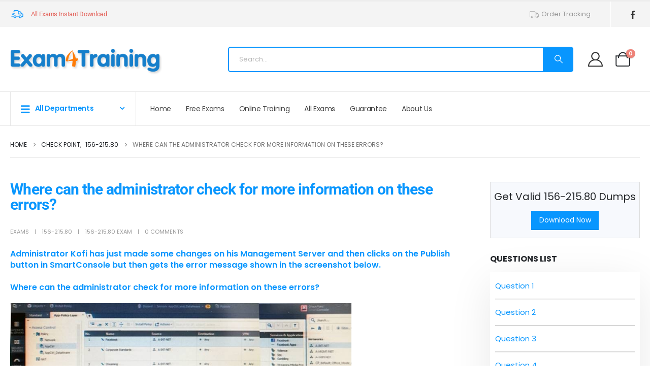

--- FILE ---
content_type: text/html; charset=UTF-8
request_url: https://www.exam4training.com/where-can-the-administrator-check-for-more-information-on-these-errors/
body_size: 37908
content:
	<!DOCTYPE html>
	<html class=""  lang="en-US">
	<head>
		<meta http-equiv="X-UA-Compatible" content="IE=edge" />
		<meta http-equiv="Content-Type" content="text/html; charset=UTF-8" />
		<meta name="viewport" content="width=device-width, initial-scale=1, minimum-scale=1" />

		<link rel="profile" href="https://gmpg.org/xfn/11" />
		<link rel="pingback" href="https://www.exam4training.com/xmlrpc.php" />
		<meta name='robots' content='index, follow, max-image-preview:large, max-snippet:-1, max-video-preview:-1' />

	<!-- This site is optimized with the Yoast SEO plugin v26.7 - https://yoast.com/wordpress/plugins/seo/ -->
	<title>Where can the administrator check for more information on these errors? - Exam4Training</title>
	<link rel="canonical" href="https://www.exam4training.com/where-can-the-administrator-check-for-more-information-on-these-errors/" />
	<meta property="og:locale" content="en_US" />
	<meta property="og:type" content="article" />
	<meta property="og:title" content="Where can the administrator check for more information on these errors? - Exam4Training" />
	<meta property="og:description" content="Administrator Kofi has just made some changes on his Management Server and then clicks on the Publish button in SmartConsole but then gets the error message shown in the screenshot below. Where can the administrator check for more information on these errors? A . The Log and Monitor section in SmartConsoleB . The Validations section [&hellip;]" />
	<meta property="og:url" content="https://www.exam4training.com/where-can-the-administrator-check-for-more-information-on-these-errors/" />
	<meta property="og:site_name" content="Exam4Training" />
	<meta property="article:published_time" content="2018-01-10T19:06:56+00:00" />
	<meta property="og:image" content="https://www.exam4training.com/wp-content/uploads/2019/01/image026-7.jpg" />
	<meta name="author" content="exams" />
	<meta name="twitter:card" content="summary_large_image" />
	<meta name="twitter:label1" content="Written by" />
	<meta name="twitter:data1" content="exams" />
	<meta name="twitter:label2" content="Est. reading time" />
	<meta name="twitter:data2" content="1 minute" />
	<script type="application/ld+json" class="yoast-schema-graph">{"@context":"https://schema.org","@graph":[{"@type":"Article","@id":"https://www.exam4training.com/where-can-the-administrator-check-for-more-information-on-these-errors/#article","isPartOf":{"@id":"https://www.exam4training.com/where-can-the-administrator-check-for-more-information-on-these-errors/"},"author":{"name":"exams","@id":"https://www.exam4training.com/#/schema/person/f8841589efb45ea38656112c0793c88e"},"headline":"Where can the administrator check for more information on these errors?","datePublished":"2018-01-10T19:06:56+00:00","mainEntityOfPage":{"@id":"https://www.exam4training.com/where-can-the-administrator-check-for-more-information-on-these-errors/"},"wordCount":124,"commentCount":0,"publisher":{"@id":"https://www.exam4training.com/#/schema/person/f8841589efb45ea38656112c0793c88e"},"image":{"@id":"https://www.exam4training.com/where-can-the-administrator-check-for-more-information-on-these-errors/#primaryimage"},"thumbnailUrl":"https://www.exam4training.com/wp-content/uploads/2019/01/image026-7.jpg","keywords":["156-215.80 exam"],"articleSection":["156-215.80"],"inLanguage":"en-US","potentialAction":[{"@type":"CommentAction","name":"Comment","target":["https://www.exam4training.com/where-can-the-administrator-check-for-more-information-on-these-errors/#respond"]}]},{"@type":"WebPage","@id":"https://www.exam4training.com/where-can-the-administrator-check-for-more-information-on-these-errors/","url":"https://www.exam4training.com/where-can-the-administrator-check-for-more-information-on-these-errors/","name":"Where can the administrator check for more information on these errors? - Exam4Training","isPartOf":{"@id":"https://www.exam4training.com/#website"},"primaryImageOfPage":{"@id":"https://www.exam4training.com/where-can-the-administrator-check-for-more-information-on-these-errors/#primaryimage"},"image":{"@id":"https://www.exam4training.com/where-can-the-administrator-check-for-more-information-on-these-errors/#primaryimage"},"thumbnailUrl":"https://www.exam4training.com/wp-content/uploads/2019/01/image026-7.jpg","datePublished":"2018-01-10T19:06:56+00:00","breadcrumb":{"@id":"https://www.exam4training.com/where-can-the-administrator-check-for-more-information-on-these-errors/#breadcrumb"},"inLanguage":"en-US","potentialAction":[{"@type":"ReadAction","target":["https://www.exam4training.com/where-can-the-administrator-check-for-more-information-on-these-errors/"]}]},{"@type":"ImageObject","inLanguage":"en-US","@id":"https://www.exam4training.com/where-can-the-administrator-check-for-more-information-on-these-errors/#primaryimage","url":"https://www.exam4training.com/wp-content/uploads/2019/01/image026-7.jpg","contentUrl":"https://www.exam4training.com/wp-content/uploads/2019/01/image026-7.jpg","width":840,"height":477},{"@type":"BreadcrumbList","@id":"https://www.exam4training.com/where-can-the-administrator-check-for-more-information-on-these-errors/#breadcrumb","itemListElement":[{"@type":"ListItem","position":1,"name":"Home","item":"https://www.exam4training.com/"},{"@type":"ListItem","position":2,"name":"Check Point","item":"https://www.exam4training.com/check-point/"},{"@type":"ListItem","position":3,"name":"156-215.80","item":"https://www.exam4training.com/check-point/exam-156-215-80-check-point-certified-security-administrator-r80/"},{"@type":"ListItem","position":4,"name":"Where can the administrator check for more information on these errors?"}]},{"@type":"WebSite","@id":"https://www.exam4training.com/#website","url":"https://www.exam4training.com/","name":"Exam4Training","description":"","publisher":{"@id":"https://www.exam4training.com/#/schema/person/f8841589efb45ea38656112c0793c88e"},"potentialAction":[{"@type":"SearchAction","target":{"@type":"EntryPoint","urlTemplate":"https://www.exam4training.com/?s={search_term_string}"},"query-input":{"@type":"PropertyValueSpecification","valueRequired":true,"valueName":"search_term_string"}}],"inLanguage":"en-US"},{"@type":["Person","Organization"],"@id":"https://www.exam4training.com/#/schema/person/f8841589efb45ea38656112c0793c88e","name":"exams","image":{"@type":"ImageObject","inLanguage":"en-US","@id":"https://www.exam4training.com/#/schema/person/image/","url":"https://secure.gravatar.com/avatar/2136a6ba93efd9c4dc5b260fed4d09b33fb6a51a6692d76cbb5f217b6167481e?s=96&d=mm&r=g","contentUrl":"https://secure.gravatar.com/avatar/2136a6ba93efd9c4dc5b260fed4d09b33fb6a51a6692d76cbb5f217b6167481e?s=96&d=mm&r=g","caption":"exams"},"logo":{"@id":"https://www.exam4training.com/#/schema/person/image/"}}]}</script>
	<!-- / Yoast SEO plugin. -->


<link rel='dns-prefetch' href='//www.exam4training.com' />
<link rel='dns-prefetch' href='//www.google.com' />
<link rel='dns-prefetch' href='//www.googletagmanager.com' />
<link rel='dns-prefetch' href='//hcaptcha.com' />
<link rel="alternate" title="oEmbed (JSON)" type="application/json+oembed" href="https://www.exam4training.com/wp-json/oembed/1.0/embed?url=https%3A%2F%2Fwww.exam4training.com%2Fwhere-can-the-administrator-check-for-more-information-on-these-errors%2F" />
<link rel="alternate" title="oEmbed (XML)" type="text/xml+oembed" href="https://www.exam4training.com/wp-json/oembed/1.0/embed?url=https%3A%2F%2Fwww.exam4training.com%2Fwhere-can-the-administrator-check-for-more-information-on-these-errors%2F&#038;format=xml" />
		<link rel="shortcut icon" href="" type="image/x-icon" />
				<link rel="apple-touch-icon" href="" />
				<link rel="apple-touch-icon" sizes="120x120" href="" />
				<link rel="apple-touch-icon" sizes="76x76" href="" />
				<link rel="apple-touch-icon" sizes="152x152" href="" />
		<style id='wp-img-auto-sizes-contain-inline-css'>
img:is([sizes=auto i],[sizes^="auto," i]){contain-intrinsic-size:3000px 1500px}
/*# sourceURL=wp-img-auto-sizes-contain-inline-css */
</style>
<link rel='stylesheet' id='wc-points-and-rewards-blocks-integration-css' href='https://www.exam4training.com/wp-content/plugins/woocommerce-points-and-rewards/build/style-index.css' media='all' />
<link rel='stylesheet' id='wp-block-library-css' href='https://www.exam4training.com/wp-includes/css/dist/block-library/style.min.css' media='all' />
<style id='wp-block-library-theme-inline-css'>
.wp-block-audio :where(figcaption){color:#555;font-size:13px;text-align:center}.is-dark-theme .wp-block-audio :where(figcaption){color:#ffffffa6}.wp-block-audio{margin:0 0 1em}.wp-block-code{border:1px solid #ccc;border-radius:4px;font-family:Menlo,Consolas,monaco,monospace;padding:.8em 1em}.wp-block-embed :where(figcaption){color:#555;font-size:13px;text-align:center}.is-dark-theme .wp-block-embed :where(figcaption){color:#ffffffa6}.wp-block-embed{margin:0 0 1em}.blocks-gallery-caption{color:#555;font-size:13px;text-align:center}.is-dark-theme .blocks-gallery-caption{color:#ffffffa6}:root :where(.wp-block-image figcaption){color:#555;font-size:13px;text-align:center}.is-dark-theme :root :where(.wp-block-image figcaption){color:#ffffffa6}.wp-block-image{margin:0 0 1em}.wp-block-pullquote{border-bottom:4px solid;border-top:4px solid;color:currentColor;margin-bottom:1.75em}.wp-block-pullquote :where(cite),.wp-block-pullquote :where(footer),.wp-block-pullquote__citation{color:currentColor;font-size:.8125em;font-style:normal;text-transform:uppercase}.wp-block-quote{border-left:.25em solid;margin:0 0 1.75em;padding-left:1em}.wp-block-quote cite,.wp-block-quote footer{color:currentColor;font-size:.8125em;font-style:normal;position:relative}.wp-block-quote:where(.has-text-align-right){border-left:none;border-right:.25em solid;padding-left:0;padding-right:1em}.wp-block-quote:where(.has-text-align-center){border:none;padding-left:0}.wp-block-quote.is-large,.wp-block-quote.is-style-large,.wp-block-quote:where(.is-style-plain){border:none}.wp-block-search .wp-block-search__label{font-weight:700}.wp-block-search__button{border:1px solid #ccc;padding:.375em .625em}:where(.wp-block-group.has-background){padding:1.25em 2.375em}.wp-block-separator.has-css-opacity{opacity:.4}.wp-block-separator{border:none;border-bottom:2px solid;margin-left:auto;margin-right:auto}.wp-block-separator.has-alpha-channel-opacity{opacity:1}.wp-block-separator:not(.is-style-wide):not(.is-style-dots){width:100px}.wp-block-separator.has-background:not(.is-style-dots){border-bottom:none;height:1px}.wp-block-separator.has-background:not(.is-style-wide):not(.is-style-dots){height:2px}.wp-block-table{margin:0 0 1em}.wp-block-table td,.wp-block-table th{word-break:normal}.wp-block-table :where(figcaption){color:#555;font-size:13px;text-align:center}.is-dark-theme .wp-block-table :where(figcaption){color:#ffffffa6}.wp-block-video :where(figcaption){color:#555;font-size:13px;text-align:center}.is-dark-theme .wp-block-video :where(figcaption){color:#ffffffa6}.wp-block-video{margin:0 0 1em}:root :where(.wp-block-template-part.has-background){margin-bottom:0;margin-top:0;padding:1.25em 2.375em}
/*# sourceURL=/wp-includes/css/dist/block-library/theme.min.css */
</style>
<style id='classic-theme-styles-inline-css'>
/*! This file is auto-generated */
.wp-block-button__link{color:#fff;background-color:#32373c;border-radius:9999px;box-shadow:none;text-decoration:none;padding:calc(.667em + 2px) calc(1.333em + 2px);font-size:1.125em}.wp-block-file__button{background:#32373c;color:#fff;text-decoration:none}
/*# sourceURL=/wp-includes/css/classic-themes.min.css */
</style>
<style id='global-styles-inline-css'>
:root{--wp--preset--aspect-ratio--square: 1;--wp--preset--aspect-ratio--4-3: 4/3;--wp--preset--aspect-ratio--3-4: 3/4;--wp--preset--aspect-ratio--3-2: 3/2;--wp--preset--aspect-ratio--2-3: 2/3;--wp--preset--aspect-ratio--16-9: 16/9;--wp--preset--aspect-ratio--9-16: 9/16;--wp--preset--color--black: #000000;--wp--preset--color--cyan-bluish-gray: #abb8c3;--wp--preset--color--white: #ffffff;--wp--preset--color--pale-pink: #f78da7;--wp--preset--color--vivid-red: #cf2e2e;--wp--preset--color--luminous-vivid-orange: #ff6900;--wp--preset--color--luminous-vivid-amber: #fcb900;--wp--preset--color--light-green-cyan: #7bdcb5;--wp--preset--color--vivid-green-cyan: #00d084;--wp--preset--color--pale-cyan-blue: #8ed1fc;--wp--preset--color--vivid-cyan-blue: #0693e3;--wp--preset--color--vivid-purple: #9b51e0;--wp--preset--color--primary: var(--porto-primary-color);--wp--preset--color--secondary: var(--porto-secondary-color);--wp--preset--color--tertiary: var(--porto-tertiary-color);--wp--preset--color--quaternary: var(--porto-quaternary-color);--wp--preset--color--dark: var(--porto-dark-color);--wp--preset--color--light: var(--porto-light-color);--wp--preset--color--primary-hover: var(--porto-primary-light-5);--wp--preset--gradient--vivid-cyan-blue-to-vivid-purple: linear-gradient(135deg,rgb(6,147,227) 0%,rgb(155,81,224) 100%);--wp--preset--gradient--light-green-cyan-to-vivid-green-cyan: linear-gradient(135deg,rgb(122,220,180) 0%,rgb(0,208,130) 100%);--wp--preset--gradient--luminous-vivid-amber-to-luminous-vivid-orange: linear-gradient(135deg,rgb(252,185,0) 0%,rgb(255,105,0) 100%);--wp--preset--gradient--luminous-vivid-orange-to-vivid-red: linear-gradient(135deg,rgb(255,105,0) 0%,rgb(207,46,46) 100%);--wp--preset--gradient--very-light-gray-to-cyan-bluish-gray: linear-gradient(135deg,rgb(238,238,238) 0%,rgb(169,184,195) 100%);--wp--preset--gradient--cool-to-warm-spectrum: linear-gradient(135deg,rgb(74,234,220) 0%,rgb(151,120,209) 20%,rgb(207,42,186) 40%,rgb(238,44,130) 60%,rgb(251,105,98) 80%,rgb(254,248,76) 100%);--wp--preset--gradient--blush-light-purple: linear-gradient(135deg,rgb(255,206,236) 0%,rgb(152,150,240) 100%);--wp--preset--gradient--blush-bordeaux: linear-gradient(135deg,rgb(254,205,165) 0%,rgb(254,45,45) 50%,rgb(107,0,62) 100%);--wp--preset--gradient--luminous-dusk: linear-gradient(135deg,rgb(255,203,112) 0%,rgb(199,81,192) 50%,rgb(65,88,208) 100%);--wp--preset--gradient--pale-ocean: linear-gradient(135deg,rgb(255,245,203) 0%,rgb(182,227,212) 50%,rgb(51,167,181) 100%);--wp--preset--gradient--electric-grass: linear-gradient(135deg,rgb(202,248,128) 0%,rgb(113,206,126) 100%);--wp--preset--gradient--midnight: linear-gradient(135deg,rgb(2,3,129) 0%,rgb(40,116,252) 100%);--wp--preset--font-size--small: 13px;--wp--preset--font-size--medium: 20px;--wp--preset--font-size--large: 36px;--wp--preset--font-size--x-large: 42px;--wp--preset--spacing--20: 0.44rem;--wp--preset--spacing--30: 0.67rem;--wp--preset--spacing--40: 1rem;--wp--preset--spacing--50: 1.5rem;--wp--preset--spacing--60: 2.25rem;--wp--preset--spacing--70: 3.38rem;--wp--preset--spacing--80: 5.06rem;--wp--preset--shadow--natural: 6px 6px 9px rgba(0, 0, 0, 0.2);--wp--preset--shadow--deep: 12px 12px 50px rgba(0, 0, 0, 0.4);--wp--preset--shadow--sharp: 6px 6px 0px rgba(0, 0, 0, 0.2);--wp--preset--shadow--outlined: 6px 6px 0px -3px rgb(255, 255, 255), 6px 6px rgb(0, 0, 0);--wp--preset--shadow--crisp: 6px 6px 0px rgb(0, 0, 0);}:where(.is-layout-flex){gap: 0.5em;}:where(.is-layout-grid){gap: 0.5em;}body .is-layout-flex{display: flex;}.is-layout-flex{flex-wrap: wrap;align-items: center;}.is-layout-flex > :is(*, div){margin: 0;}body .is-layout-grid{display: grid;}.is-layout-grid > :is(*, div){margin: 0;}:where(.wp-block-columns.is-layout-flex){gap: 2em;}:where(.wp-block-columns.is-layout-grid){gap: 2em;}:where(.wp-block-post-template.is-layout-flex){gap: 1.25em;}:where(.wp-block-post-template.is-layout-grid){gap: 1.25em;}.has-black-color{color: var(--wp--preset--color--black) !important;}.has-cyan-bluish-gray-color{color: var(--wp--preset--color--cyan-bluish-gray) !important;}.has-white-color{color: var(--wp--preset--color--white) !important;}.has-pale-pink-color{color: var(--wp--preset--color--pale-pink) !important;}.has-vivid-red-color{color: var(--wp--preset--color--vivid-red) !important;}.has-luminous-vivid-orange-color{color: var(--wp--preset--color--luminous-vivid-orange) !important;}.has-luminous-vivid-amber-color{color: var(--wp--preset--color--luminous-vivid-amber) !important;}.has-light-green-cyan-color{color: var(--wp--preset--color--light-green-cyan) !important;}.has-vivid-green-cyan-color{color: var(--wp--preset--color--vivid-green-cyan) !important;}.has-pale-cyan-blue-color{color: var(--wp--preset--color--pale-cyan-blue) !important;}.has-vivid-cyan-blue-color{color: var(--wp--preset--color--vivid-cyan-blue) !important;}.has-vivid-purple-color{color: var(--wp--preset--color--vivid-purple) !important;}.has-black-background-color{background-color: var(--wp--preset--color--black) !important;}.has-cyan-bluish-gray-background-color{background-color: var(--wp--preset--color--cyan-bluish-gray) !important;}.has-white-background-color{background-color: var(--wp--preset--color--white) !important;}.has-pale-pink-background-color{background-color: var(--wp--preset--color--pale-pink) !important;}.has-vivid-red-background-color{background-color: var(--wp--preset--color--vivid-red) !important;}.has-luminous-vivid-orange-background-color{background-color: var(--wp--preset--color--luminous-vivid-orange) !important;}.has-luminous-vivid-amber-background-color{background-color: var(--wp--preset--color--luminous-vivid-amber) !important;}.has-light-green-cyan-background-color{background-color: var(--wp--preset--color--light-green-cyan) !important;}.has-vivid-green-cyan-background-color{background-color: var(--wp--preset--color--vivid-green-cyan) !important;}.has-pale-cyan-blue-background-color{background-color: var(--wp--preset--color--pale-cyan-blue) !important;}.has-vivid-cyan-blue-background-color{background-color: var(--wp--preset--color--vivid-cyan-blue) !important;}.has-vivid-purple-background-color{background-color: var(--wp--preset--color--vivid-purple) !important;}.has-black-border-color{border-color: var(--wp--preset--color--black) !important;}.has-cyan-bluish-gray-border-color{border-color: var(--wp--preset--color--cyan-bluish-gray) !important;}.has-white-border-color{border-color: var(--wp--preset--color--white) !important;}.has-pale-pink-border-color{border-color: var(--wp--preset--color--pale-pink) !important;}.has-vivid-red-border-color{border-color: var(--wp--preset--color--vivid-red) !important;}.has-luminous-vivid-orange-border-color{border-color: var(--wp--preset--color--luminous-vivid-orange) !important;}.has-luminous-vivid-amber-border-color{border-color: var(--wp--preset--color--luminous-vivid-amber) !important;}.has-light-green-cyan-border-color{border-color: var(--wp--preset--color--light-green-cyan) !important;}.has-vivid-green-cyan-border-color{border-color: var(--wp--preset--color--vivid-green-cyan) !important;}.has-pale-cyan-blue-border-color{border-color: var(--wp--preset--color--pale-cyan-blue) !important;}.has-vivid-cyan-blue-border-color{border-color: var(--wp--preset--color--vivid-cyan-blue) !important;}.has-vivid-purple-border-color{border-color: var(--wp--preset--color--vivid-purple) !important;}.has-vivid-cyan-blue-to-vivid-purple-gradient-background{background: var(--wp--preset--gradient--vivid-cyan-blue-to-vivid-purple) !important;}.has-light-green-cyan-to-vivid-green-cyan-gradient-background{background: var(--wp--preset--gradient--light-green-cyan-to-vivid-green-cyan) !important;}.has-luminous-vivid-amber-to-luminous-vivid-orange-gradient-background{background: var(--wp--preset--gradient--luminous-vivid-amber-to-luminous-vivid-orange) !important;}.has-luminous-vivid-orange-to-vivid-red-gradient-background{background: var(--wp--preset--gradient--luminous-vivid-orange-to-vivid-red) !important;}.has-very-light-gray-to-cyan-bluish-gray-gradient-background{background: var(--wp--preset--gradient--very-light-gray-to-cyan-bluish-gray) !important;}.has-cool-to-warm-spectrum-gradient-background{background: var(--wp--preset--gradient--cool-to-warm-spectrum) !important;}.has-blush-light-purple-gradient-background{background: var(--wp--preset--gradient--blush-light-purple) !important;}.has-blush-bordeaux-gradient-background{background: var(--wp--preset--gradient--blush-bordeaux) !important;}.has-luminous-dusk-gradient-background{background: var(--wp--preset--gradient--luminous-dusk) !important;}.has-pale-ocean-gradient-background{background: var(--wp--preset--gradient--pale-ocean) !important;}.has-electric-grass-gradient-background{background: var(--wp--preset--gradient--electric-grass) !important;}.has-midnight-gradient-background{background: var(--wp--preset--gradient--midnight) !important;}.has-small-font-size{font-size: var(--wp--preset--font-size--small) !important;}.has-medium-font-size{font-size: var(--wp--preset--font-size--medium) !important;}.has-large-font-size{font-size: var(--wp--preset--font-size--large) !important;}.has-x-large-font-size{font-size: var(--wp--preset--font-size--x-large) !important;}
:where(.wp-block-post-template.is-layout-flex){gap: 1.25em;}:where(.wp-block-post-template.is-layout-grid){gap: 1.25em;}
:where(.wp-block-term-template.is-layout-flex){gap: 1.25em;}:where(.wp-block-term-template.is-layout-grid){gap: 1.25em;}
:where(.wp-block-columns.is-layout-flex){gap: 2em;}:where(.wp-block-columns.is-layout-grid){gap: 2em;}
:root :where(.wp-block-pullquote){font-size: 1.5em;line-height: 1.6;}
/*# sourceURL=global-styles-inline-css */
</style>
<link rel='stylesheet' id='ppc-style-css' href='https://www.exam4training.com/wp-content/plugins/password-protected-categories/assets/css/ppc.css' media='all' />
<style id='woocommerce-inline-inline-css'>
.woocommerce form .form-row .required { visibility: visible; }
/*# sourceURL=woocommerce-inline-inline-css */
</style>
<link rel='stylesheet' id='airwallex-css-css' href='https://www.exam4training.com/wp-content/plugins/airwallex-online-payments-gateway/assets/css/airwallex-checkout.css' media='all' />
<link rel='stylesheet' id='wpdiscuz-frontend-css-css' href='https://www.exam4training.com/wp-content/plugins/wpdiscuz/themes/default/style.css' media='all' />
<style id='wpdiscuz-frontend-css-inline-css'>
 #wpdcom .wpd-blog-administrator .wpd-comment-label{color:#ffffff;background-color:#00B38F;border:none}#wpdcom .wpd-blog-administrator .wpd-comment-author, #wpdcom .wpd-blog-administrator .wpd-comment-author a{color:#00B38F}#wpdcom.wpd-layout-1 .wpd-comment .wpd-blog-administrator .wpd-avatar img{border-color:#00B38F}#wpdcom.wpd-layout-2 .wpd-comment.wpd-reply .wpd-comment-wrap.wpd-blog-administrator{border-left:3px solid #00B38F}#wpdcom.wpd-layout-2 .wpd-comment .wpd-blog-administrator .wpd-avatar img{border-bottom-color:#00B38F}#wpdcom.wpd-layout-3 .wpd-blog-administrator .wpd-comment-subheader{border-top:1px dashed #00B38F}#wpdcom.wpd-layout-3 .wpd-reply .wpd-blog-administrator .wpd-comment-right{border-left:1px solid #00B38F}#wpdcom .wpd-blog-editor .wpd-comment-label{color:#ffffff;background-color:#00B38F;border:none}#wpdcom .wpd-blog-editor .wpd-comment-author, #wpdcom .wpd-blog-editor .wpd-comment-author a{color:#00B38F}#wpdcom.wpd-layout-1 .wpd-comment .wpd-blog-editor .wpd-avatar img{border-color:#00B38F}#wpdcom.wpd-layout-2 .wpd-comment.wpd-reply .wpd-comment-wrap.wpd-blog-editor{border-left:3px solid #00B38F}#wpdcom.wpd-layout-2 .wpd-comment .wpd-blog-editor .wpd-avatar img{border-bottom-color:#00B38F}#wpdcom.wpd-layout-3 .wpd-blog-editor .wpd-comment-subheader{border-top:1px dashed #00B38F}#wpdcom.wpd-layout-3 .wpd-reply .wpd-blog-editor .wpd-comment-right{border-left:1px solid #00B38F}#wpdcom .wpd-blog-author .wpd-comment-label{color:#ffffff;background-color:#00B38F;border:none}#wpdcom .wpd-blog-author .wpd-comment-author, #wpdcom .wpd-blog-author .wpd-comment-author a{color:#00B38F}#wpdcom.wpd-layout-1 .wpd-comment .wpd-blog-author .wpd-avatar img{border-color:#00B38F}#wpdcom.wpd-layout-2 .wpd-comment .wpd-blog-author .wpd-avatar img{border-bottom-color:#00B38F}#wpdcom.wpd-layout-3 .wpd-blog-author .wpd-comment-subheader{border-top:1px dashed #00B38F}#wpdcom.wpd-layout-3 .wpd-reply .wpd-blog-author .wpd-comment-right{border-left:1px solid #00B38F}#wpdcom .wpd-blog-contributor .wpd-comment-label{color:#ffffff;background-color:#00B38F;border:none}#wpdcom .wpd-blog-contributor .wpd-comment-author, #wpdcom .wpd-blog-contributor .wpd-comment-author a{color:#00B38F}#wpdcom.wpd-layout-1 .wpd-comment .wpd-blog-contributor .wpd-avatar img{border-color:#00B38F}#wpdcom.wpd-layout-2 .wpd-comment .wpd-blog-contributor .wpd-avatar img{border-bottom-color:#00B38F}#wpdcom.wpd-layout-3 .wpd-blog-contributor .wpd-comment-subheader{border-top:1px dashed #00B38F}#wpdcom.wpd-layout-3 .wpd-reply .wpd-blog-contributor .wpd-comment-right{border-left:1px solid #00B38F}#wpdcom .wpd-blog-subscriber .wpd-comment-label{color:#ffffff;background-color:#00B38F;border:none}#wpdcom .wpd-blog-subscriber .wpd-comment-author, #wpdcom .wpd-blog-subscriber .wpd-comment-author a{color:#00B38F}#wpdcom.wpd-layout-2 .wpd-comment .wpd-blog-subscriber .wpd-avatar img{border-bottom-color:#00B38F}#wpdcom.wpd-layout-3 .wpd-blog-subscriber .wpd-comment-subheader{border-top:1px dashed #00B38F}#wpdcom .wpd-blog-student .wpd-comment-label{color:#ffffff;background-color:#00B38F;border:none}#wpdcom .wpd-blog-student .wpd-comment-author, #wpdcom .wpd-blog-student .wpd-comment-author a{color:#00B38F}#wpdcom.wpd-layout-1 .wpd-comment .wpd-blog-student .wpd-avatar img{border-color:#00B38F}#wpdcom.wpd-layout-2 .wpd-comment .wpd-blog-student .wpd-avatar img{border-bottom-color:#00B38F}#wpdcom.wpd-layout-3 .wpd-blog-student .wpd-comment-subheader{border-top:1px dashed #00B38F}#wpdcom.wpd-layout-3 .wpd-reply .wpd-blog-student .wpd-comment-right{border-left:1px solid #00B38F}#wpdcom .wpd-blog-manage_schema_options .wpd-comment-label{color:#ffffff;background-color:#00B38F;border:none}#wpdcom .wpd-blog-manage_schema_options .wpd-comment-author, #wpdcom .wpd-blog-manage_schema_options .wpd-comment-author a{color:#00B38F}#wpdcom.wpd-layout-1 .wpd-comment .wpd-blog-manage_schema_options .wpd-avatar img{border-color:#00B38F}#wpdcom.wpd-layout-2 .wpd-comment .wpd-blog-manage_schema_options .wpd-avatar img{border-bottom-color:#00B38F}#wpdcom.wpd-layout-3 .wpd-blog-manage_schema_options .wpd-comment-subheader{border-top:1px dashed #00B38F}#wpdcom.wpd-layout-3 .wpd-reply .wpd-blog-manage_schema_options .wpd-comment-right{border-left:1px solid #00B38F}#wpdcom .wpd-blog-customer .wpd-comment-label{color:#ffffff;background-color:#00B38F;border:none}#wpdcom .wpd-blog-customer .wpd-comment-author, #wpdcom .wpd-blog-customer .wpd-comment-author a{color:#00B38F}#wpdcom.wpd-layout-1 .wpd-comment .wpd-blog-customer .wpd-avatar img{border-color:#00B38F}#wpdcom.wpd-layout-2 .wpd-comment .wpd-blog-customer .wpd-avatar img{border-bottom-color:#00B38F}#wpdcom.wpd-layout-3 .wpd-blog-customer .wpd-comment-subheader{border-top:1px dashed #00B38F}#wpdcom.wpd-layout-3 .wpd-reply .wpd-blog-customer .wpd-comment-right{border-left:1px solid #00B38F}#wpdcom .wpd-blog-shop_manager .wpd-comment-label{color:#ffffff;background-color:#00B38F;border:none}#wpdcom .wpd-blog-shop_manager .wpd-comment-author, #wpdcom .wpd-blog-shop_manager .wpd-comment-author a{color:#00B38F}#wpdcom.wpd-layout-1 .wpd-comment .wpd-blog-shop_manager .wpd-avatar img{border-color:#00B38F}#wpdcom.wpd-layout-2 .wpd-comment .wpd-blog-shop_manager .wpd-avatar img{border-bottom-color:#00B38F}#wpdcom.wpd-layout-3 .wpd-blog-shop_manager .wpd-comment-subheader{border-top:1px dashed #00B38F}#wpdcom.wpd-layout-3 .wpd-reply .wpd-blog-shop_manager .wpd-comment-right{border-left:1px solid #00B38F}#wpdcom .wpd-blog-wpseo_manager .wpd-comment-label{color:#ffffff;background-color:#00B38F;border:none}#wpdcom .wpd-blog-wpseo_manager .wpd-comment-author, #wpdcom .wpd-blog-wpseo_manager .wpd-comment-author a{color:#00B38F}#wpdcom.wpd-layout-1 .wpd-comment .wpd-blog-wpseo_manager .wpd-avatar img{border-color:#00B38F}#wpdcom.wpd-layout-2 .wpd-comment .wpd-blog-wpseo_manager .wpd-avatar img{border-bottom-color:#00B38F}#wpdcom.wpd-layout-3 .wpd-blog-wpseo_manager .wpd-comment-subheader{border-top:1px dashed #00B38F}#wpdcom.wpd-layout-3 .wpd-reply .wpd-blog-wpseo_manager .wpd-comment-right{border-left:1px solid #00B38F}#wpdcom .wpd-blog-wpseo_editor .wpd-comment-label{color:#ffffff;background-color:#00B38F;border:none}#wpdcom .wpd-blog-wpseo_editor .wpd-comment-author, #wpdcom .wpd-blog-wpseo_editor .wpd-comment-author a{color:#00B38F}#wpdcom.wpd-layout-1 .wpd-comment .wpd-blog-wpseo_editor .wpd-avatar img{border-color:#00B38F}#wpdcom.wpd-layout-2 .wpd-comment .wpd-blog-wpseo_editor .wpd-avatar img{border-bottom-color:#00B38F}#wpdcom.wpd-layout-3 .wpd-blog-wpseo_editor .wpd-comment-subheader{border-top:1px dashed #00B38F}#wpdcom.wpd-layout-3 .wpd-reply .wpd-blog-wpseo_editor .wpd-comment-right{border-left:1px solid #00B38F}#wpdcom .wpd-blog-post_author .wpd-comment-label{color:#ffffff;background-color:#00B38F;border:none}#wpdcom .wpd-blog-post_author .wpd-comment-author, #wpdcom .wpd-blog-post_author .wpd-comment-author a{color:#00B38F}#wpdcom .wpd-blog-post_author .wpd-avatar img{border-color:#00B38F}#wpdcom.wpd-layout-1 .wpd-comment .wpd-blog-post_author .wpd-avatar img{border-color:#00B38F}#wpdcom.wpd-layout-2 .wpd-comment.wpd-reply .wpd-comment-wrap.wpd-blog-post_author{border-left:3px solid #00B38F}#wpdcom.wpd-layout-2 .wpd-comment .wpd-blog-post_author .wpd-avatar img{border-bottom-color:#00B38F}#wpdcom.wpd-layout-3 .wpd-blog-post_author .wpd-comment-subheader{border-top:1px dashed #00B38F}#wpdcom.wpd-layout-3 .wpd-reply .wpd-blog-post_author .wpd-comment-right{border-left:1px solid #00B38F}#wpdcom .wpd-blog-guest .wpd-comment-label{color:#ffffff;background-color:#00B38F;border:none}#wpdcom .wpd-blog-guest .wpd-comment-author, #wpdcom .wpd-blog-guest .wpd-comment-author a{color:#00B38F}#wpdcom.wpd-layout-3 .wpd-blog-guest .wpd-comment-subheader{border-top:1px dashed #00B38F}#comments, #respond, .comments-area, #wpdcom{}#wpdcom .ql-editor > *{color:#777777}#wpdcom .ql-editor::before{}#wpdcom .ql-toolbar{border:1px solid #DDDDDD;border-top:none}#wpdcom .ql-container{border:1px solid #DDDDDD;border-bottom:none}#wpdcom .wpd-form-row .wpdiscuz-item input[type="text"], #wpdcom .wpd-form-row .wpdiscuz-item input[type="email"], #wpdcom .wpd-form-row .wpdiscuz-item input[type="url"], #wpdcom .wpd-form-row .wpdiscuz-item input[type="color"], #wpdcom .wpd-form-row .wpdiscuz-item input[type="date"], #wpdcom .wpd-form-row .wpdiscuz-item input[type="datetime"], #wpdcom .wpd-form-row .wpdiscuz-item input[type="datetime-local"], #wpdcom .wpd-form-row .wpdiscuz-item input[type="month"], #wpdcom .wpd-form-row .wpdiscuz-item input[type="number"], #wpdcom .wpd-form-row .wpdiscuz-item input[type="time"], #wpdcom textarea, #wpdcom select{border:1px solid #DDDDDD;color:#777777}#wpdcom .wpd-form-row .wpdiscuz-item textarea{border:1px solid #DDDDDD}#wpdcom input::placeholder, #wpdcom textarea::placeholder, #wpdcom input::-moz-placeholder, #wpdcom textarea::-webkit-input-placeholder{}#wpdcom .wpd-comment-text{color:#777777}#wpdcom .wpd-thread-head .wpd-thread-info{border-bottom:2px solid #00B38F}#wpdcom .wpd-thread-head .wpd-thread-info.wpd-reviews-tab svg{fill:#00B38F}#wpdcom .wpd-thread-head .wpdiscuz-user-settings{border-bottom:2px solid #00B38F}#wpdcom .wpd-thread-head .wpdiscuz-user-settings:hover{color:#00B38F}#wpdcom .wpd-comment .wpd-follow-link:hover{color:#00B38F}#wpdcom .wpd-comment-status .wpd-sticky{color:#00B38F}#wpdcom .wpd-thread-filter .wpdf-active{color:#00B38F;border-bottom-color:#00B38F}#wpdcom .wpd-comment-info-bar{border:1px dashed #33c3a6;background:#e6f8f4}#wpdcom .wpd-comment-info-bar .wpd-current-view i{color:#00B38F}#wpdcom .wpd-filter-view-all:hover{background:#00B38F}#wpdcom .wpdiscuz-item .wpdiscuz-rating > label{color:#DDDDDD}#wpdcom .wpdiscuz-item .wpdiscuz-rating:not(:checked) > label:hover, .wpdiscuz-rating:not(:checked) > label:hover ~ label{}#wpdcom .wpdiscuz-item .wpdiscuz-rating > input ~ label:hover, #wpdcom .wpdiscuz-item .wpdiscuz-rating > input:not(:checked) ~ label:hover ~ label, #wpdcom .wpdiscuz-item .wpdiscuz-rating > input:not(:checked) ~ label:hover ~ label{color:#FFED85}#wpdcom .wpdiscuz-item .wpdiscuz-rating > input:checked ~ label:hover, #wpdcom .wpdiscuz-item .wpdiscuz-rating > input:checked ~ label:hover, #wpdcom .wpdiscuz-item .wpdiscuz-rating > label:hover ~ input:checked ~ label, #wpdcom .wpdiscuz-item .wpdiscuz-rating > input:checked + label:hover ~ label, #wpdcom .wpdiscuz-item .wpdiscuz-rating > input:checked ~ label:hover ~ label, .wpd-custom-field .wcf-active-star, #wpdcom .wpdiscuz-item .wpdiscuz-rating > input:checked ~ label{color:#FFD700}#wpd-post-rating .wpd-rating-wrap .wpd-rating-stars svg .wpd-star{fill:#DDDDDD}#wpd-post-rating .wpd-rating-wrap .wpd-rating-stars svg .wpd-active{fill:#FFD700}#wpd-post-rating .wpd-rating-wrap .wpd-rate-starts svg .wpd-star{fill:#DDDDDD}#wpd-post-rating .wpd-rating-wrap .wpd-rate-starts:hover svg .wpd-star{fill:#FFED85}#wpd-post-rating.wpd-not-rated .wpd-rating-wrap .wpd-rate-starts svg:hover ~ svg .wpd-star{fill:#DDDDDD}.wpdiscuz-post-rating-wrap .wpd-rating .wpd-rating-wrap .wpd-rating-stars svg .wpd-star{fill:#DDDDDD}.wpdiscuz-post-rating-wrap .wpd-rating .wpd-rating-wrap .wpd-rating-stars svg .wpd-active{fill:#FFD700}#wpdcom .wpd-comment .wpd-follow-active{color:#ff7a00}#wpdcom .page-numbers{color:#555;border:#555 1px solid}#wpdcom span.current{background:#555}#wpdcom.wpd-layout-1 .wpd-new-loaded-comment > .wpd-comment-wrap > .wpd-comment-right{background:#FFFAD6}#wpdcom.wpd-layout-2 .wpd-new-loaded-comment.wpd-comment > .wpd-comment-wrap > .wpd-comment-right{background:#FFFAD6}#wpdcom.wpd-layout-2 .wpd-new-loaded-comment.wpd-comment.wpd-reply > .wpd-comment-wrap > .wpd-comment-right{background:transparent}#wpdcom.wpd-layout-2 .wpd-new-loaded-comment.wpd-comment.wpd-reply > .wpd-comment-wrap{background:#FFFAD6}#wpdcom.wpd-layout-3 .wpd-new-loaded-comment.wpd-comment > .wpd-comment-wrap > .wpd-comment-right{background:#FFFAD6}#wpdcom .wpd-follow:hover i, #wpdcom .wpd-unfollow:hover i, #wpdcom .wpd-comment .wpd-follow-active:hover i{color:#00B38F}#wpdcom .wpdiscuz-readmore{cursor:pointer;color:#00B38F}.wpd-custom-field .wcf-pasiv-star, #wpcomm .wpdiscuz-item .wpdiscuz-rating > label{color:#DDDDDD}.wpd-wrapper .wpd-list-item.wpd-active{border-top:3px solid #00B38F}#wpdcom.wpd-layout-2 .wpd-comment.wpd-reply.wpd-unapproved-comment .wpd-comment-wrap{border-left:3px solid #FFFAD6}#wpdcom.wpd-layout-3 .wpd-comment.wpd-reply.wpd-unapproved-comment .wpd-comment-right{border-left:1px solid #FFFAD6}#wpdcom .wpd-prim-button{background-color:#07B290;color:#FFFFFF}#wpdcom .wpd_label__check i.wpdicon-on{color:#07B290;border:1px solid #83d9c8}#wpd-bubble-wrapper #wpd-bubble-all-comments-count{color:#1DB99A}#wpd-bubble-wrapper > div{background-color:#1DB99A}#wpd-bubble-wrapper > #wpd-bubble #wpd-bubble-add-message{background-color:#1DB99A}#wpd-bubble-wrapper > #wpd-bubble #wpd-bubble-add-message::before{border-left-color:#1DB99A;border-right-color:#1DB99A}#wpd-bubble-wrapper.wpd-right-corner > #wpd-bubble #wpd-bubble-add-message::before{border-left-color:#1DB99A;border-right-color:#1DB99A}.wpd-inline-icon-wrapper path.wpd-inline-icon-first{fill:#1DB99A}.wpd-inline-icon-count{background-color:#1DB99A}.wpd-inline-icon-count::before{border-right-color:#1DB99A}.wpd-inline-form-wrapper::before{border-bottom-color:#1DB99A}.wpd-inline-form-question{background-color:#1DB99A}.wpd-inline-form{background-color:#1DB99A}.wpd-last-inline-comments-wrapper{border-color:#1DB99A}.wpd-last-inline-comments-wrapper::before{border-bottom-color:#1DB99A}.wpd-last-inline-comments-wrapper .wpd-view-all-inline-comments{background:#1DB99A}.wpd-last-inline-comments-wrapper .wpd-view-all-inline-comments:hover,.wpd-last-inline-comments-wrapper .wpd-view-all-inline-comments:active,.wpd-last-inline-comments-wrapper .wpd-view-all-inline-comments:focus{background-color:#1DB99A}#wpdcom .ql-snow .ql-tooltip[data-mode="link"]::before{content:"Enter link:"}#wpdcom .ql-snow .ql-tooltip.ql-editing a.ql-action::after{content:"Save"}.comments-area{width:auto}
/*# sourceURL=wpdiscuz-frontend-css-inline-css */
</style>
<link rel='stylesheet' id='wpdiscuz-fa-css' href='https://www.exam4training.com/wp-content/plugins/wpdiscuz/assets/third-party/font-awesome-5.13.0/css/fa.min.css' media='all' />
<link rel='stylesheet' id='wpdiscuz-combo-css-css' href='https://www.exam4training.com/wp-content/plugins/wpdiscuz/assets/css/wpdiscuz-combo.min.css' media='all' />
<link rel='stylesheet' id='porto-fs-progress-bar-css' href='https://www.exam4training.com/wp-content/themes/porto/inc/lib/woocommerce-shipping-progress-bar/shipping-progress-bar.css' media='all' />
<link rel='stylesheet' id='porto-css-vars-css' href='https://www.exam4training.com/wp-content/uploads/porto_styles/theme_css_vars.css' media='all' />
<link rel='stylesheet' id='elementor-frontend-css' href='https://www.exam4training.com/wp-content/uploads/elementor/css/custom-frontend.min.css' media='all' />
<link rel='stylesheet' id='elementor-post-1093228-css' href='https://www.exam4training.com/wp-content/uploads/elementor/css/post-1093228.css' media='all' />
<link rel='stylesheet' id='bootstrap-css' href='https://www.exam4training.com/wp-content/uploads/porto_styles/bootstrap.css' media='all' />
<link rel='stylesheet' id='porto-plugins-css' href='https://www.exam4training.com/wp-content/themes/porto/css/plugins_optimized.css' media='all' />
<link rel='stylesheet' id='porto-theme-css' href='https://www.exam4training.com/wp-content/themes/porto/css/theme.css' media='all' />
<link rel='stylesheet' id='porto-widget-text-css' href='https://www.exam4training.com/wp-content/themes/porto/css/part/widget-text.css' media='all' />
<link rel='stylesheet' id='porto-blog-legacy-css' href='https://www.exam4training.com/wp-content/themes/porto/css/part/blog-legacy.css' media='all' />
<link rel='stylesheet' id='porto-side-menu-css' href='https://www.exam4training.com/wp-content/themes/porto/css/part/side-accordion.css' media='all' />
<link rel='stylesheet' id='porto-header-shop-css' href='https://www.exam4training.com/wp-content/themes/porto/css/part/header-shop.css' media='all' />
<link rel='stylesheet' id='porto-header-legacy-css' href='https://www.exam4training.com/wp-content/themes/porto/css/part/header-legacy.css' media='all' />
<link rel='stylesheet' id='porto-footer-legacy-css' href='https://www.exam4training.com/wp-content/themes/porto/css/part/footer-legacy.css' media='all' />
<link rel='stylesheet' id='porto-side-nav-panel-css' href='https://www.exam4training.com/wp-content/themes/porto/css/part/side-nav-panel.css' media='all' />
<link rel='stylesheet' id='porto-media-mobile-sidebar-css' href='https://www.exam4training.com/wp-content/themes/porto/css/part/media-mobile-sidebar.css' media='(max-width:991px)' />
<link rel='stylesheet' id='porto-shortcodes-css' href='https://www.exam4training.com/wp-content/uploads/porto_styles/shortcodes.css' media='all' />
<link rel='stylesheet' id='porto-theme-shop-css' href='https://www.exam4training.com/wp-content/themes/porto/css/theme_shop.css' media='all' />
<link rel='stylesheet' id='porto-shop-legacy-css' href='https://www.exam4training.com/wp-content/themes/porto/css/part/shop-legacy.css' media='all' />
<link rel='stylesheet' id='porto-theme-elementor-css' href='https://www.exam4training.com/wp-content/themes/porto/css/theme_elementor.css' media='all' />
<link rel='stylesheet' id='porto-dynamic-style-css' href='https://www.exam4training.com/wp-content/uploads/porto_styles/dynamic_style.css' media='all' />
<link rel='stylesheet' id='porto-type-builder-css' href='https://www.exam4training.com/wp-content/plugins/porto-functionality/builders/assets/type-builder.css' media='all' />
<link rel='stylesheet' id='porto-account-login-style-css' href='https://www.exam4training.com/wp-content/themes/porto/css/theme/shop/login-style/account-login.css' media='all' />
<link rel='stylesheet' id='porto-theme-woopage-css' href='https://www.exam4training.com/wp-content/themes/porto/css/theme/shop/other/woopage.css' media='all' />
<link rel='stylesheet' id='widget-icon-list-css' href='https://www.exam4training.com/wp-content/uploads/elementor/css/custom-widget-icon-list.min.css' media='all' />
<link rel='stylesheet' id='elementor-post-1093237-css' href='https://www.exam4training.com/wp-content/uploads/elementor/css/post-1093237.css' media='all' />
<link rel='stylesheet' id='widget-heading-css' href='https://www.exam4training.com/wp-content/plugins/elementor/assets/css/widget-heading.min.css' media='all' />
<link rel='stylesheet' id='widget-divider-css' href='https://www.exam4training.com/wp-content/plugins/elementor/assets/css/widget-divider.min.css' media='all' />
<link rel='stylesheet' id='elementor-post-1093331-css' href='https://www.exam4training.com/wp-content/uploads/elementor/css/post-1093331.css' media='all' />
<link rel='stylesheet' id='porto-style-css' href='https://www.exam4training.com/wp-content/themes/porto/style.css' media='all' />
<style id='porto-style-inline-css'>
.side-header-narrow-bar-logo{max-width:300px}#header,.sticky-header .header-main.sticky{border-top:3px solid #ededed}@media (min-width:992px){}@media (min-width:992px) and (max-width:1479px){.container{padding:0 20px}.container,.elementor-section.elementor-section-boxed > .elementor-container{max-width:1440px}}.home #main{background-color:#f4f4f4}.home .owl-carousel .porto-tb-item{margin-bottom:0}.custom-font .elementor-heading-title,.custom-font{font-family:'handlee'}.sale-text .elementor-heading-title{transform:rotateZ(2deg)}.custom-nav-style-1 .owl-carousel .owl-nav .owl-next,.custom-nav-style-1 .owl-carousel .owl-nav .owl-prev,.custom-nav-style-1 .elementor-swiper-button{width:40px;height:80px;font-size:24px;color:#4dae65 !important;background-color:#fff !important;border:1px solid #e9e9e9 !important;transition:background-color .3s,color .3s;border-radius:6px}.custom-nav-style-1 .owl-carousel .owl-nav button:hover{background-color:#4dae65 !important;border-color:#4dae65 !important;color:#fff !important}.custom-nav-style-1.owl-nav-pos .owl-carousel .owl-nav .owl-next{right:var(--custom-nav-pos)}.custom-nav-style-1.owl-nav-pos .owl-carousel .owl-nav .owl-prev{left:var(--custom-nav-pos)}.custom-nav-style-1.owl-nav-pos .owl-carousel .owl-nav{top:var(--custom-nav-top)}.has-box-shadow .products-container .owl-stage-outer{padding:0 20px;margin:0 -20px}.product .porto-tb-wishlist i{display:none}.intro-carousel.owl-carousel .owl-nav{left:50%;transform:translateX(-50%)}.intro-carousel.owl-carousel.nav-pos-inside .owl-nav .owl-prev{left:0}.intro-carousel.owl-carousel.nav-pos-inside .owl-nav .owl-next{right:0}.product-filter{align-items:center}.product-filter li a{padding:8px 21px;box-shadow:0 0 0 1px #e9e9e9;border-radius:4px}.product-filter li.active a,.product-filter li:hover a{box-shadow:0 0 0 2px #4dae65;padding-top:7px;padding-bottom:7px}.product .product-image .labels > *{border-radius:0}.page-top .container.hide-title::after{content:'';display:block;border-bottom:1px solid #e7e7e7;margin-top:12px}.grid-products .product{margin-bottom:10px}.woo-page-header{border-top:1px solid #e7e7e7}.custom-nav-style-1.owl-nav-pos .owl-carousel{--custom-nav-pos:0;--custom-nav-top:50%}@media ( min-width:768px ){.has-box-shadow .owl-carousel .owl-stage-outer::before,.has-box-shadow .owl-carousel .owl-stage-outer::after{content:'';position:absolute;top:0;height:100%;box-shadow:0 0 100px 140px rgb(255,255,255,0.6)}.has-box-shadow .owl-carousel .owl-stage-outer::before{left:0;z-index:2}.has-box-shadow .owl-carousel .owl-stage-outer::after{right:0}}.custom-nav-style-1.owl-nav-pos.category-slider .owl-carousel{--custom-nav-pos:-20px}.custom-nav-style-1.owl-nav-pos .products-container{--custom-nav-pos:-55px;--custom-nav-top:32%}.custom-nav-style-1.owl-nav-pos .porto-gallery{--custom-nav-pos:-45px}.sidebar-menu .popup::before{content:none}#main-toggle-menu .sidebar-menu .menu-item .popup{top:-7px;box-shadow:none;border:1px solid #e7e7e7}.menu-block>a{display:none !important}.sidebar-menu .wide li.sub li.menu-item>ul.sub-menu{padding-left:0}#menu-main-menu .inner>.sub-menu{flex-wrap:wrap}#header .menu-section-dark.wide.menu-item li.side-menu-sub-title > a{color:#fff !important}.sidebar-menu .menu-section-dark.wide li.sub li.menu-item > a{color:#bcbdbd}.sidebar-menu li.side-menu-sub-title:not(:first-child){margin-top:35px}.menu-item.sub > a > i{display:block;font-size:3.5rem !important;color:#ccc}.menu-item.sub > a > i:before{margin:1.5rem 0 2.2rem}#menu-main-menu > li:nth-child(2) .popup li > a,#menu-main-menu > li:nth-child(3) .popup li > a{margin-left:-8px}@media ( min-width:992px ){.d-menu-lg-none > a{display:none !important}}@media (max-width:991px){.d-menu-lg-none{margin-bottom:0 !important}}.green{color:green;font-weight:700}.answer_view{color:#fff;background-color:#0896FE;border-radius:5px;font-size:16px}.exam_answer{background-color:#fdfdfd;padding:0 10px;border:1px #0896fe dashed}.archive-products{border:1px solid #e7e7e7;padding:15px;border-radius:10px}.term-description{margin-bottom:15px;border:1px solid #e7e7e7;padding:15px;border-radius:10px}ul.products{list-style-type:none;margin:0}ul.products > li{margin:0;line-height:20px;font-size:16px;padding:15px}.single-product .variations .label{line-height:45px}ul.products > li:first-child{background-color:#FFF}ul#menu-login > li{font-size:14px}.xoo-cp-close{color:#FFF !important}.filter-item{padding:8px !important;font-size:16px !important}.post-navigation{border-color:#eaeaeb;border-top-style:solid;border-top-width:.07143em;border-bottom-style:solid;border-bottom-width:.07143em;padding-top:1.01429em;padding-bottom:1.01429em;margin-top:1.78571em;margin-bottom:1.78571em;overflow:hidden}.paging-navigation .nav-links,.post-navigation .nav-links{text-align:center}.comment-navigation .nav-links a,.paging-navigation .nav-links a,.post-navigation .nav-links a{color:#0896fe;text-transform:capitalize}.comment-navigation .nav-links a:hover,.paging-navigation .nav-links a:hover,.post-navigation .nav-links a:hover{color:#0896fe}.paging-navigation .nav-previous,.post-navigation .nav-previous{float:left;position:relative}@media (max-width:768px){.resp .comment-navigation .nav-previous,.resp.paging-navigation .nav-previous,.resp.post-navigation .nav-previous{float:none;margin-bottom:1.78571em;width:100%}}.post-navigation .nav-next{float:right;position:relative}@media (max-width:768px){.resp .comment-navigation .nav-next,.resp.paging-navigation .nav-next,.resp.post-navigation .nav-next{float:none;width:100%}}.question-list div{max-height:800px;overflow-y:auto;overflow-x:hidden;padding:10px 10px 0 10px;box-shadow:0 20px 80px rgba(0,0,0,.09)}.question-list ::-webkit-scrollbar{width:8px}.question-list ::-webkit-scrollbar-track{background-color:#DDD;-webkit-border-radius:1em;-moz-border-radius:1em;border-radius:.5em}.question-list ::-webkit-scrollbar-thumb{background-color:#AAA;-webkit-border-radius:1em;-moz-border-radius:1em;border-radius:.5em}.question-list ul{width:100%}.question-list a:visited{color:#cccccc}.question-list a:hover{font-weight:bold}.question-list ul li{width:100%;border-bottom:1px #cccccc solid !important;line-height:40px}.question-list a{color:#0896fe;text-decoration:none;transition:0.3s}.exam-question-card{margin-bottom:20px}.correct-choice{border:solid 1px lightgreen;border-radius:5px;padding:3px 0 3px 20px;margin-left:-20px}.question-choices-container ul{list-style:none}.question-answer{padding:5px;border-radius:5px;border:1px solid #CCC;display:none}.exam_info{margin-bottom:10px !important}.exam_info span{font-weight:800}.main-content h2{margin-bottom:10px}
/*# sourceURL=porto-style-inline-css */
</style>
<link rel='stylesheet' id='styles-child-css' href='https://www.exam4training.com/wp-content/themes/porto-child/style.css' media='all' />
<link rel='stylesheet' id='elementor-gf-local-roboto-css' href='https://www.exam4training.com/wp-content/uploads/elementor/google-fonts/css/roboto.css' media='all' />
<link rel='stylesheet' id='elementor-gf-local-robotoslab-css' href='https://www.exam4training.com/wp-content/uploads/elementor/google-fonts/css/robotoslab.css' media='all' />
<script src="https://www.exam4training.com/wp-includes/js/jquery/jquery.min.js" id="jquery-core-js" type="b3ea5926ac031609356f6f13-text/javascript"></script>
<script src="https://www.exam4training.com/wp-includes/js/jquery/jquery-migrate.min.js" id="jquery-migrate-js" type="b3ea5926ac031609356f6f13-text/javascript"></script>
<script src="https://www.exam4training.com/wp-content/plugins/woocommerce/assets/js/jquery-blockui/jquery.blockUI.min.js" id="wc-jquery-blockui-js" defer data-wp-strategy="defer" type="b3ea5926ac031609356f6f13-text/javascript"></script>
<script id="wc-add-to-cart-js-extra" type="b3ea5926ac031609356f6f13-text/javascript">
var wc_add_to_cart_params = {"ajax_url":"/wp-admin/admin-ajax.php","wc_ajax_url":"/?wc-ajax=%%endpoint%%","i18n_view_cart":"View cart","cart_url":"https://www.exam4training.com/cart/","is_cart":"","cart_redirect_after_add":"yes"};
//# sourceURL=wc-add-to-cart-js-extra
</script>
<script src="https://www.exam4training.com/wp-content/plugins/woocommerce/assets/js/frontend/add-to-cart.min.js" id="wc-add-to-cart-js" defer data-wp-strategy="defer" type="b3ea5926ac031609356f6f13-text/javascript"></script>
<script src="https://www.exam4training.com/wp-content/plugins/woocommerce/assets/js/js-cookie/js.cookie.min.js" id="wc-js-cookie-js" defer data-wp-strategy="defer" type="b3ea5926ac031609356f6f13-text/javascript"></script>
<script id="woocommerce-js-extra" type="b3ea5926ac031609356f6f13-text/javascript">
var woocommerce_params = {"ajax_url":"/wp-admin/admin-ajax.php","wc_ajax_url":"/?wc-ajax=%%endpoint%%","i18n_password_show":"Show password","i18n_password_hide":"Hide password"};
//# sourceURL=woocommerce-js-extra
</script>
<script src="https://www.exam4training.com/wp-content/plugins/woocommerce/assets/js/frontend/woocommerce.min.js" id="woocommerce-js" defer data-wp-strategy="defer" type="b3ea5926ac031609356f6f13-text/javascript"></script>
<script id="wc-cart-fragments-js-extra" type="b3ea5926ac031609356f6f13-text/javascript">
var wc_cart_fragments_params = {"ajax_url":"/wp-admin/admin-ajax.php","wc_ajax_url":"/?wc-ajax=%%endpoint%%","cart_hash_key":"wc_cart_hash_f06f27aa484980d2e365c3826ad171e0","fragment_name":"wc_fragments_f06f27aa484980d2e365c3826ad171e0","request_timeout":"15000"};
//# sourceURL=wc-cart-fragments-js-extra
</script>
<script src="https://www.exam4training.com/wp-content/plugins/woocommerce/assets/js/frontend/cart-fragments.min.js" id="wc-cart-fragments-js" defer data-wp-strategy="defer" type="b3ea5926ac031609356f6f13-text/javascript"></script>

<!-- Google tag (gtag.js) snippet added by Site Kit -->
<!-- Google Analytics snippet added by Site Kit -->
<script src="https://www.googletagmanager.com/gtag/js?id=GT-NCGSF76" id="google_gtagjs-js" async type="b3ea5926ac031609356f6f13-text/javascript"></script>
<script id="google_gtagjs-js-after" type="b3ea5926ac031609356f6f13-text/javascript">
window.dataLayer = window.dataLayer || [];function gtag(){dataLayer.push(arguments);}
gtag("set","linker",{"domains":["www.exam4training.com"]});
gtag("js", new Date());
gtag("set", "developer_id.dZTNiMT", true);
gtag("config", "GT-NCGSF76", {"googlesitekit_post_type":"post","googlesitekit_post_categories":"156-215.80","googlesitekit_post_date":"20180110"});
//# sourceURL=google_gtagjs-js-after
</script>
<link rel="https://api.w.org/" href="https://www.exam4training.com/wp-json/" /><link rel="alternate" title="JSON" type="application/json" href="https://www.exam4training.com/wp-json/wp/v2/posts/27975" /><link rel='shortlink' href='https://www.exam4training.com/?p=27975' />
<meta name="generator" content="auto-sizes 1.7.0">
<meta name="generator" content="Site Kit by Google 1.170.0" /><meta name="generator" content="performance-lab 4.0.1; plugins: auto-sizes, embed-optimizer, image-prioritizer, speculation-rules, webp-uploads">
<meta name="generator" content="webp-uploads 2.6.1">
<style>
.h-captcha{position:relative;display:block;margin-bottom:2rem;padding:0;clear:both}.h-captcha[data-size="normal"]{width:302px;height:76px}.h-captcha[data-size="compact"]{width:158px;height:138px}.h-captcha[data-size="invisible"]{display:none}.h-captcha iframe{z-index:1}.h-captcha::before{content:"";display:block;position:absolute;top:0;left:0;background:url(https://www.exam4training.com/wp-content/plugins/hcaptcha-for-forms-and-more/assets/images/hcaptcha-div-logo.svg) no-repeat;border:1px solid #fff0;border-radius:4px;box-sizing:border-box}.h-captcha::after{content:"The hCaptcha loading is delayed until user interaction.";font-family:-apple-system,system-ui,BlinkMacSystemFont,"Segoe UI",Roboto,Oxygen,Ubuntu,"Helvetica Neue",Arial,sans-serif;font-size:10px;font-weight:500;position:absolute;top:0;bottom:0;left:0;right:0;box-sizing:border-box;color:#bf1722;opacity:0}.h-captcha:not(:has(iframe))::after{animation:hcap-msg-fade-in .3s ease forwards;animation-delay:2s}.h-captcha:has(iframe)::after{animation:none;opacity:0}@keyframes hcap-msg-fade-in{to{opacity:1}}.h-captcha[data-size="normal"]::before{width:302px;height:76px;background-position:93.8% 28%}.h-captcha[data-size="normal"]::after{width:302px;height:76px;display:flex;flex-wrap:wrap;align-content:center;line-height:normal;padding:0 75px 0 10px}.h-captcha[data-size="compact"]::before{width:158px;height:138px;background-position:49.9% 78.8%}.h-captcha[data-size="compact"]::after{width:158px;height:138px;text-align:center;line-height:normal;padding:24px 10px 10px 10px}.h-captcha[data-theme="light"]::before,body.is-light-theme .h-captcha[data-theme="auto"]::before,.h-captcha[data-theme="auto"]::before{background-color:#fafafa;border:1px solid #e0e0e0}.h-captcha[data-theme="dark"]::before,body.is-dark-theme .h-captcha[data-theme="auto"]::before,html.wp-dark-mode-active .h-captcha[data-theme="auto"]::before,html.drdt-dark-mode .h-captcha[data-theme="auto"]::before{background-image:url(https://www.exam4training.com/wp-content/plugins/hcaptcha-for-forms-and-more/assets/images/hcaptcha-div-logo-white.svg);background-repeat:no-repeat;background-color:#333;border:1px solid #f5f5f5}@media (prefers-color-scheme:dark){.h-captcha[data-theme="auto"]::before{background-image:url(https://www.exam4training.com/wp-content/plugins/hcaptcha-for-forms-and-more/assets/images/hcaptcha-div-logo-white.svg);background-repeat:no-repeat;background-color:#333;border:1px solid #f5f5f5}}.h-captcha[data-theme="custom"]::before{background-color:initial}.h-captcha[data-size="invisible"]::before,.h-captcha[data-size="invisible"]::after{display:none}.h-captcha iframe{position:relative}div[style*="z-index: 2147483647"] div[style*="border-width: 11px"][style*="position: absolute"][style*="pointer-events: none"]{border-style:none}
</style>
<meta name="generator" content="speculation-rules 1.6.0">
		<script type="b3ea5926ac031609356f6f13-text/javascript" id="webfont-queue">
		WebFontConfig = {
			google: { families: [ 'Poppins:400,500,600,700,800','Handlee:400,600,700' ] }
		};
		(function(d) {
			var wf = d.createElement('script'), s = d.scripts[d.scripts.length - 1];
			wf.src = 'https://www.exam4training.com/wp-content/themes/porto/js/libs/webfont.js';
			wf.async = true;
			s.parentNode.insertBefore(wf, s);
		})(document);</script>
			<noscript><style>.woocommerce-product-gallery{ opacity: 1 !important; }</style></noscript>
	<meta name="generator" content="Elementor 3.34.1; features: e_font_icon_svg, additional_custom_breakpoints; settings: css_print_method-external, google_font-enabled, font_display-swap">
<style>.recentcomments a{display:inline !important;padding:0 !important;margin:0 !important;}</style><meta data-od-replaced-content="optimization-detective 1.0.0-beta4" name="generator" content="optimization-detective 1.0.0-beta4; url_metric_groups={0:empty, 480:empty, 600:empty, 782:populated}">
	
	<!-- Woopra code starts here -->
	<script type="b3ea5926ac031609356f6f13-text/javascript">
		(function(){
		var t,i,e,n=window,o=document,a=arguments,s="script",r=["config","track","identify","visit","push","call"],c=function(){var t,i=this;for(i._e=[],t=0;r.length>t;t++)(function(t){i[t]=function(){return i._e.push([t].concat(Array.prototype.slice.call(arguments,0))),i}})(r[t])};for(n._w=n._w||{},t=0;a.length>t;t++)n._w[a[t]]=n[a[t]]=n[a[t]]||new c;i=o.createElement(s),i.async=1,i.src="//static.woopra.com/js/w.js",e=o.getElementsByTagName(s)[0],e.parentNode.insertBefore(i,e)
		})("woopra");
		woopra.config({"app":"wordpress","domain":"exam4training.com","click_tracking":false,"download_tracking":false,"outgoing_tracking":true,"hide_campaign":false});
		woopra.track("wp article", {"author":"exams","category":"156-215.80","permalink":"https:\/\/www.exam4training.com\/where-can-the-administrator-check-for-more-information-on-these-errors\/","title":"Where can the administrator check for more information on these errors?","post date":1515611216000}); 
	</script>
	<!-- Woopra code ends here -->
	
			<style>
				.e-con.e-parent:nth-of-type(n+4):not(.e-lazyloaded):not(.e-no-lazyload),
				.e-con.e-parent:nth-of-type(n+4):not(.e-lazyloaded):not(.e-no-lazyload) * {
					background-image: none !important;
				}
				@media screen and (max-height: 1024px) {
					.e-con.e-parent:nth-of-type(n+3):not(.e-lazyloaded):not(.e-no-lazyload),
					.e-con.e-parent:nth-of-type(n+3):not(.e-lazyloaded):not(.e-no-lazyload) * {
						background-image: none !important;
					}
				}
				@media screen and (max-height: 640px) {
					.e-con.e-parent:nth-of-type(n+2):not(.e-lazyloaded):not(.e-no-lazyload),
					.e-con.e-parent:nth-of-type(n+2):not(.e-lazyloaded):not(.e-no-lazyload) * {
						background-image: none !important;
					}
				}
			</style>
			<meta name="generator" content="embed-optimizer 1.0.0-beta3">
<meta name="generator" content="image-prioritizer 1.0.0-beta3">

<!-- Google Tag Manager snippet added by Site Kit -->
<script type="b3ea5926ac031609356f6f13-text/javascript">
			( function( w, d, s, l, i ) {
				w[l] = w[l] || [];
				w[l].push( {'gtm.start': new Date().getTime(), event: 'gtm.js'} );
				var f = d.getElementsByTagName( s )[0],
					j = d.createElement( s ), dl = l != 'dataLayer' ? '&l=' + l : '';
				j.async = true;
				j.src = 'https://www.googletagmanager.com/gtm.js?id=' + i + dl;
				f.parentNode.insertBefore( j, f );
			} )( window, document, 'script', 'dataLayer', 'GTM-WQ6KPZVD' );
			
</script>

<!-- End Google Tag Manager snippet added by Site Kit -->
<style>
.woocommerce-ResetPassword .h-captcha{margin-top:.5rem}
</style>
<style>
.woocommerce-form-register .h-captcha{margin-top:2rem}
</style>
<link rel="icon" href="https://www.exam4training.com/wp-content/uploads/2025/01/cropped-ico-1-png-32x32.avif" sizes="32x32" />
<link rel="icon" href="https://www.exam4training.com/wp-content/uploads/2025/01/cropped-ico-1-png-192x192.avif" sizes="192x192" />
<link rel="apple-touch-icon" href="https://www.exam4training.com/wp-content/uploads/2025/01/cropped-ico-1-png-180x180.avif" />
<meta name="msapplication-TileImage" content="https://www.exam4training.com/wp-content/uploads/2025/01/cropped-ico-1-png-270x270.avif" />
	<link data-od-added-tag rel="preload" fetchpriority="high" as="image" href="https://www.exam4training.com/wp-content/uploads/2019/01/image026-7.jpg" media="screen and (782px &lt; width)">
</head>
	<body class="wp-singular post-template-default single single-post postid-27975 single-format-standard wp-embed-responsive wp-theme-porto wp-child-theme-porto-child theme-porto woocommerce-no-js login-popup full blog-1 elementor-default elementor-kit-1093228">
			<!-- Google Tag Manager (noscript) snippet added by Site Kit -->
		<noscript>
			<iframe src="https://www.googletagmanager.com/ns.html?id=GTM-WQ6KPZVD" height="0" width="0" style="display:none;visibility:hidden"></iframe>
		</noscript>
		<!-- End Google Tag Manager (noscript) snippet added by Site Kit -->
		
	<div class="page-wrapper"><!-- page wrapper -->
		<div class="porto-html-block porto-block-html-top"><div class="background-color-dark text-center text-color-light position-relative p-t-sm p-b-sm d-none"><div class="container">Enjoy <b>15% </b>Discount With Coupon  <b>15off</b></div></div></div>
											<!-- header wrapper -->
				<div class="header-wrapper">
										
<header  id="header" class="header-builder header-builder-p">
<style>.elementor-widget-porto_hb_menu #main-toggle-menu .menu-title { padding-right: 83px; }
.toggle-menu-wrap .sidebar-menu > li.menu-item > a { margin: 0;}
#main-toggle-menu .toggle-menu-wrap>ul { border: none;}
#main-toggle-menu .toggle-menu-wrap { box-shadow: 0 29px 29px rgba(0,0,0,0.1); width: 117.5%; border-width: 1px 1px 0 0; border-style: solid; border-color: #e7e7e7; padding: 6px 0 8px;}</style><div class="porto-block" data-id="1093237"><div class="container-fluid">		<div data-elementor-type="wp-post" data-elementor-id="1093237" class="elementor elementor-1093237">
						<div class="elementor-section elementor-top-section elementor-element elementor-element-7d4dd50f elementor-section-content-middle elementor-section-boxed elementor-section-height-default elementor-section-height-default" data-id="7d4dd50f" data-element_type="section" data-settings="{&quot;background_background&quot;:&quot;classic&quot;}">
		
							<div class="elementor-container elementor-column-gap-no">
											<div class="elementor-column elementor-col-50 elementor-top-column elementor-element elementor-element-8917087" data-id="8917087" data-element_type="column">
					<div class="elementor-widget-wrap elementor-element-populated">
								<div class="elementor-element elementor-element-79aa4059 d-xl-block d-none elementor-icon-list--layout-traditional elementor-list-item-link-full_width elementor-widget elementor-widget-icon-list" data-id="79aa4059" data-element_type="widget" data-widget_type="icon-list.default">
				<div class="elementor-widget-container">
							<ul class="elementor-icon-list-items">
							<li class="elementor-icon-list-item">
											<span class="elementor-icon-list-icon">
							<i aria-hidden="true" class="  porto-icon-shipping"></i>						</span>
										<span class="elementor-icon-list-text">All Exams Instant Download</span>
									</li>
						</ul>
						</div>
				</div>
					</div>
				</div>
				<div class="elementor-column elementor-col-50 elementor-top-column elementor-element elementor-element-318c664e" data-id="318c664e" data-element_type="column">
					<div class="elementor-widget-wrap elementor-element-populated">
								<div class="elementor-element elementor-element-1dfce2b1 m-l-xs elementor-hidden-tablet elementor-hidden-mobile elementor-widget elementor-widget-porto_hb_menu" data-id="1dfce2b1" data-element_type="widget" data-widget_type="porto_hb_menu.default">
				<div class="elementor-widget-container">
					<ul id="menu-top" class="top-links mega-menu"><li id="nav-menu-item-1093321" class="menu-item menu-item-type-post_type menu-item-object-page narrow"><a href="https://www.exam4training.com/order-tracking/"><i class="porto-icon-shipping-truck"></i>Order Tracking</a></li>
</ul>				</div>
				</div>
				<div class="elementor-element elementor-element-73bbba19 elementor-hidden-tablet elementor-hidden-mobile elementor-widget elementor-widget-porto_hb_divider" data-id="73bbba19" data-element_type="widget" data-widget_type="porto_hb_divider.default">
				<div class="elementor-widget-container">
					<span class="separator"></span>				</div>
				</div>
				<div class="elementor-element elementor-element-57a15cbe ms-sm-0 ms-auto  elementor-widget elementor-widget-porto_hb_social" data-id="57a15cbe" data-element_type="widget" data-widget_type="porto_hb_social.default">
				<div class="elementor-widget-container">
					<div class="share-links">		<a target="_blank"  rel="nofollow noopener noreferrer" class="share-facebook" href="https://www.facebook.com/exam4training/" aria-label="Facebook" title="Facebook"></a>
		</div>				</div>
				</div>
					</div>
				</div>
					</div>
				</div>
				<div class="elementor-section elementor-top-section elementor-element elementor-element-60b2a22a elementor-section-content-middle elementor-section-boxed elementor-section-height-default elementor-section-height-default" data-id="60b2a22a" data-element_type="section">
		
							<div class="elementor-container elementor-column-gap-default">
											<div class="elementor-column elementor-col-100 elementor-top-column elementor-element elementor-element-fea2a06" data-id="fea2a06" data-element_type="column">
					<div class="elementor-widget-wrap elementor-element-populated">
								<div class="elementor-element elementor-element-27182313 mr-0 elementor-widget elementor-widget-porto_hb_menu_icon" data-id="27182313" data-element_type="widget" data-widget_type="porto_hb_menu_icon.default">
				<div class="elementor-widget-container">
					<a  aria-label="Mobile Menu" href="#" class="mobile-toggle ps-0"><i class="fas fa-bars"></i></a>				</div>
				</div>
				<div class="elementor-element elementor-element-15c091e0 elementor-widget elementor-widget-porto_hb_logo" data-id="15c091e0" data-element_type="widget" data-widget_type="porto_hb_logo.default">
				<div class="elementor-widget-container">
					
	<div class="logo">
	<a aria-label="Site Logo" href="https://www.exam4training.com/" title="Exam4Training - "  rel="home">
		<img data-od-xpath="/HTML/BODY/DIV[@class=&apos;page-wrapper&apos;]/*[2][self::DIV]/*[1][self::HEADER]/*[2][self::DIV]/*[1][self::DIV]/*[1][self::DIV]/*[2][self::DIV]/*[1][self::DIV]/*[1][self::DIV]/*[1][self::DIV]/*[2][self::DIV]/*[1][self::DIV]/*[1][self::DIV]/*[1][self::A]/*[1][self::IMG]" class="img-responsive standard-logo retina-logo" width="300" src="//www.exam4training.com/wp-content/uploads/2018/12/logo.png" alt="Exam4Training" />	</a>
	</div>
					</div>
				</div>
				<div class="elementor-element elementor-element-26ccc123 flex-grow-1 pl-xl-5 ml-xl-5 elementor-hidden-tablet elementor-hidden-mobile elementor-widget elementor-widget-porto_hb_search_form" data-id="26ccc123" data-element_type="widget" data-widget_type="porto_hb_search_form.default">
				<div class="elementor-widget-container">
					<div class="searchform-popup advanced-popup  advanced-search-layout"><a  class="search-toggle" role="button" aria-label="Search Toggle" href="#"><i class="porto-icon-magnifier"></i><span class="search-text">Search</span></a>	<form action="https://www.exam4training.com/" method="get"
		class="searchform search-layout-advanced">
		<div class="searchform-fields">
			<span class="text"><input name="s" type="text" value="" placeholder="Search&hellip;" autocomplete="off" /></span>
						<span class="button-wrap">
				<button class="btn btn-special" aria-label="Search" title="Search" type="submit">
					<i class="porto-icon-magnifier"></i>
				</button>
							</span>
		</div>
				<div class="live-search-list"></div>
			</form>
	</div>				</div>
				</div>
				<div class="elementor-element elementor-element-6c914c9 d-none d-sm-flex ml-lg-0 ml-auto elementor-widget elementor-widget-porto_info_box" data-id="6c914c9" data-element_type="widget" data-widget_type="porto_info_box.default">
				<div class="elementor-widget-container">
					<a class="porto-sicon-box-link" href="https://www.exam4training.com/my-account/"><div class="porto-sicon-box style_1 default-icon"><div class="porto-sicon-default"><div class="porto-just-icon-wrapper porto-icon none" style="margin-right:5px;"><i class="porto-icon-user-2"></i></div></div></div><!-- porto-sicon-box --></a>				</div>
				</div>
				<div class="elementor-element elementor-element-4c3ebe60 ml-sm-0 ml-auto elementor-widget elementor-widget-porto_hb_mini_cart" data-id="4c3ebe60" data-element_type="widget" data-widget_type="porto_hb_mini_cart.default">
				<div class="elementor-widget-container">
							<div id="mini-cart" aria-haspopup="true" class="mini-cart simple">
			<div class="cart-head">
			<span class="cart-icon"><i class="minicart-icon porto-icon-cart-thick"></i><span class="cart-items">0</span></span><span class="cart-items-text">0</span>			</div>
			<div class="cart-popup widget_shopping_cart">
				<div class="widget_shopping_cart_content">
									<div class="cart-loading"></div>
								</div>
			</div>
				</div>
						</div>
				</div>
					</div>
				</div>
					</div>
				</div>
				<div class="header-main elementor-section elementor-top-section elementor-element elementor-element-1597da06 elementor-section-content-middle elementor-section-boxed elementor-section-height-default elementor-section-height-default" data-id="1597da06" data-element_type="section">
		
							<div class="elementor-container elementor-column-gap-no">
											<div class="elementor-column elementor-col-100 elementor-top-column elementor-element elementor-element-2d4c3004" data-id="2d4c3004" data-element_type="column">
					<div class="elementor-widget-wrap elementor-element-populated">
								<div class="elementor-element elementor-element-621f521b elementor-widget elementor-widget-porto_hb_menu" data-id="621f521b" data-element_type="widget" data-widget_type="porto_hb_menu.default">
				<div class="elementor-widget-container">
					<div id="main-toggle-menu" class="closed"><div class="menu-title closed"><div class="toggle"></div>All Departments</div><div class="toggle-menu-wrap side-nav-wrap"><ul id="menu-cert" class="sidebar-menu"><li id="nav-menu-item-1093323" class="menu-item menu-item-type-taxonomy menu-item-object-category  narrow "><a href="https://www.exam4training.com/microsoft/">Microsoft</a></li>
<li id="nav-menu-item-1334267" class="menu-item menu-item-type-taxonomy menu-item-object-category  narrow "><a href="https://www.exam4training.com/dell-emc/">DELL EMC</a></li>
<li id="nav-menu-item-1093325" class="menu-item menu-item-type-taxonomy menu-item-object-category  narrow "><a href="https://www.exam4training.com/huawei/">Huawei</a></li>
<li id="nav-menu-item-1093326" class="menu-item menu-item-type-taxonomy menu-item-object-category  narrow "><a href="https://www.exam4training.com/vmware/">VMware</a></li>
<li id="nav-menu-item-1093327" class="menu-item menu-item-type-taxonomy menu-item-object-category  narrow "><a href="https://www.exam4training.com/sap/">SAP</a></li>
</ul></div></div>				</div>
				</div>
				<div class="elementor-element elementor-element-36679bbd elementor-widget elementor-widget-porto_hb_menu" data-id="36679bbd" data-element_type="widget" data-widget_type="porto_hb_menu.default">
				<div class="elementor-widget-container">
					<ul id="menu-header" class="secondary-menu main-menu mega-menu"><li id="nav-menu-item-1093349" class="menu-item menu-item-type-post_type menu-item-object-page menu-item-home narrow"><a href="https://www.exam4training.com/">Home</a></li>
<li id="nav-menu-item-939905" class="menu-item menu-item-type-post_type menu-item-object-page narrow"><a href="https://www.exam4training.com/exam-list/">Free Exams</a></li>
<li id="nav-menu-item-565605" class="menu-item menu-item-type-taxonomy menu-item-object-category menu-item-has-children has-sub narrow"><a href="https://www.exam4training.com/online-training/">Online Training</a>
<div class="popup"><div class="inner" style=""><ul class="sub-menu porto-narrow-sub-menu">
	<li id="nav-menu-item-565607" class="menu-item menu-item-type-taxonomy menu-item-object-category" data-cols="1"><a href="https://www.exam4training.com/online-training/microsoft-online-training/">Microsoft Online Training</a></li>
	<li id="nav-menu-item-565610" class="menu-item menu-item-type-taxonomy menu-item-object-category" data-cols="1"><a href="https://www.exam4training.com/online-training/network-appliance-online-training/">Network Appliance Online Training</a></li>
	<li id="nav-menu-item-565608" class="menu-item menu-item-type-taxonomy menu-item-object-category" data-cols="1"><a href="https://www.exam4training.com/online-training/ibm-online-training/">IBM Online Training</a></li>
	<li id="nav-menu-item-565609" class="menu-item menu-item-type-taxonomy menu-item-object-category" data-cols="1"><a href="https://www.exam4training.com/online-training/vmware-online-training/">VMware Online Training</a></li>
</ul></div></div>
</li>
<li id="nav-menu-item-219934" class="menu-item menu-item-type-post_type menu-item-object-page menu-item-has-children has-sub narrow"><a rel="nofollow" href="https://www.exam4training.com/certifications/">All Exams</a>
<div class="popup"><div class="inner" style=""><ul class="sub-menu porto-narrow-sub-menu">
	<li id="nav-menu-item-219993" class="menu-item menu-item-type-taxonomy menu-item-object-product_cat" data-cols="1"><a rel="nofollow" href="https://www.exam4training.com/vendor/ibm/">IBM</a></li>
	<li id="nav-menu-item-219994" class="menu-item menu-item-type-taxonomy menu-item-object-product_cat" data-cols="1"><a rel="nofollow" href="https://www.exam4training.com/vendor/network-appliance/">Network Appliance</a></li>
	<li id="nav-menu-item-219995" class="menu-item menu-item-type-taxonomy menu-item-object-product_cat" data-cols="1"><a rel="nofollow" href="https://www.exam4training.com/vendor/microsoft/">Microsoft</a></li>
</ul></div></div>
</li>
<li id="nav-menu-item-261293" class="menu-item menu-item-type-post_type menu-item-object-page narrow"><a rel="nofollow" href="https://www.exam4training.com/guarantee/">Guarantee</a></li>
<li id="nav-menu-item-1115338" class="menu-item menu-item-type-post_type menu-item-object-page narrow"><a href="https://www.exam4training.com/about-us/">About Us</a></li>
</ul>				</div>
				</div>
					</div>
				</div>
					</div>
				</div>
				</div>
		</div></div></header>

									</div>
				<!-- end header wrapper -->
			
			
					<section class="page-top page-header-2">
	<div class="container hide-title">
	<div class="row">
		<div class="col-lg-12">
			<div class=" d-none">
								<h1 class="page-title">Where can the administrator check for more information on these errors?</h1>
							</div>
							<div class="breadcrumbs-wrap">
					<ul class="breadcrumb" itemscope itemtype="https://schema.org/BreadcrumbList"><li class="home" itemprop="itemListElement" itemscope itemtype="https://schema.org/ListItem"><a itemprop="item" href="https://www.exam4training.com" title="Go to Home Page"><span itemprop="name">Home</span></a><meta itemprop="position" content="1" /><i class="delimiter delimiter-2"></i></li><li><span itemprop="itemListElement" itemscope itemtype="https://schema.org/ListItem"><a itemprop="item" href="https://www.exam4training.com/check-point/"><span itemprop="name">Check Point</span></a><meta itemprop="position" content="2" /></span>, <span itemprop="itemListElement" itemscope itemtype="https://schema.org/ListItem"><a itemprop="item" href="https://www.exam4training.com/check-point/exam-156-215-80-check-point-certified-security-administrator-r80/"><span itemprop="name">156-215.80</span></a><meta itemprop="position" content="3" /></span><i class="delimiter delimiter-2"></i></li><li>Where can the administrator check for more information on these errors?</li></ul>				</div>
								</div>
	</div>
</div>
	</section>
	
		<div id="main" class="column2 column2-right-sidebar boxed"><!-- main -->

			<div class="container">
			<div class="row main-content-wrap">

			<!-- main content -->
			<div class="main-content col-lg-9">

			<div class="porto-block" data-id="1093331">		<div data-elementor-type="wp-post" data-elementor-id="1093331" class="elementor elementor-1093331">
						<section class="elementor-section elementor-top-section elementor-element elementor-element-29b5f30e elementor-section-boxed elementor-section-height-default elementor-section-height-default" data-id="29b5f30e" data-element_type="section">
		
							<div class="elementor-container elementor-column-gap-no">
											<div class="elementor-column elementor-col-100 elementor-top-column elementor-element elementor-element-17dec05a" data-id="17dec05a" data-element_type="column">
					<div class="elementor-widget-wrap elementor-element-populated">
								<div class="elementor-element elementor-element-7fba87e3 m-b elementor-widget elementor-widget-heading" data-id="7fba87e3" data-element_type="widget" data-widget_type="heading.default">
				<div class="elementor-widget-container">
					<h2 class="elementor-heading-title elementor-size-default">Where can the administrator check for more information on these errors?</h2>				</div>
				</div>
				<div class="elementor-element elementor-element-5baa27b7 m-b-md elementor-widget elementor-widget-porto_single_meta" data-id="5baa27b7" data-element_type="widget" data-widget_type="porto_single_meta.default">
				<div class="elementor-widget-container">
					
<div class="post-meta post-meta-divider"><style>.elementor-element-5baa27b7 .meta-date > i { display: none; }</style>
				<span class="meta-author">
							<a href="https://www.exam4training.com/author/exams/" title="Posts by exams" rel="author">exams</a>		</span>
				<span class="meta-cats">
					<a href="https://www.exam4training.com/check-point/exam-156-215-80-check-point-certified-security-administrator-r80/" rel="category tag">156-215.80</a>		</span>
				<span class="meta-tags">
					<a href="https://www.exam4training.com/tag/156-215-80-exam/" rel="tag">156-215.80 exam</a>		</span>
				<span class="meta-comments">
					<a href="https://www.exam4training.com/where-can-the-administrator-check-for-more-information-on-these-errors/#respond" class="hash-scroll">0 Comments</a>		</span>
	
	
	</div>
				</div>
				</div>
				<div class="elementor-element elementor-element-7875827c elementor-widget elementor-widget-heading" data-id="7875827c" data-element_type="widget" data-widget_type="heading.default">
				<div class="elementor-widget-container">
					<div class="elementor-heading-title elementor-size-default"><p>Administrator Kofi has just made some changes on his Management Server and then clicks on the Publish button in SmartConsole but then gets the error message shown in the screenshot below.<br />
<br />Where can the administrator check for more information on these errors? </p>
<p><img data-od-xpath="/HTML/BODY/DIV[@class=&apos;page-wrapper&apos;]/*[4][self::DIV]/*[1][self::DIV]/*[1][self::DIV]/*[1][self::DIV]/*[1][self::DIV]/*[1][self::DIV]/*[1][self::SECTION]/*[1][self::DIV]/*[1][self::DIV]/*[1][self::DIV]/*[3][self::DIV]/*[1][self::DIV]/*[1][self::DIV]/*[2][self::P]/*[1][self::IMG]" border="0" width="672" height="382" src="https://www.exam4training.com/wp-content/uploads/2019/01/image026-7.jpg"></p>
<p>A . The Log and Monitor section in SmartConsole<br /><span class="correct_answer">B . The Validations section in SmartConsole</span><br />C . The Objects section in SmartConsole<br />D . The Policies section in SmartConsole</p>
<p><button class="btn btn-common answer_view" type="button" data-toggle="collapse" data-target="#exam_question_1">View Answer</button></p>
<p id="exam_question_1" class="collapse exam_answer" style="clear: both"><strong>Answer: </strong>B<br />
<br />Explanation:<br />
<br />Validation Errors<br />
<br />The validations pane in SmartConsole shows configuration error messages. Examples of errors are object names that are not unique, and the use of objects that are not valid in the Rule Base.<br />
<br />To publish, you must fix the errors.</p>
<nav class="navigation post-navigation" role="navigation" aria-label="Posts">
				<div class="nav-links"><div class="nav-previous"><a href="https://www.exam4training.com/which-threat-prevention-software-blade-provides-comprehensive-against-malicious-and-unwanted-network-traffic-focusing-on-application-and-server-vulnerabilities/" rel="prev"><i class="fas fa-angle-left"></i> Prev Question</a></div><div class="nav-next"><a href="https://www.exam4training.com/which-product-correlates-logs-and-detects-security-threats-providing-a-centralized-display-of-potential-attack-patterns-from-all-network-devices/" rel="next">Next Question <i class="fas fa-angle-right"></i></a></div></div>
			</nav><div style="border:1px solid #ccc;padding:5px" class="row">
					<div class="col-md-8"><a href="https://www.exam4training.com/exam/check-point-156-215-80-dump/" target="_blank"><h6 style="margin:0px;color:#0896fe"><strong>Latest 156-215.80 Dumps Valid Version with 528 Q&amp;As</strong></h6></a>
					<p style="margin:0px"> Latest And Valid Q&amp;A  |  Instant Download | Once Fail, Full Refund</p>
					</div>
					<div class="col-md-4" style="align-items:center;justify-content:center"><a href="https://www.exam4training.com/exam/check-point-156-215-80-dump/" class="btn btn-danger" rel="nofollow" style="padding:10px;font-size:14px" target="_blank">Instant Download 156-215.80 PDF</a> &nbsp;&nbsp;&nbsp;
					<a href="https://www.exam4training.com/check-point-156-215-80-check-point-certified-security-administrator-r80-online-training/" class="btn btn-info" rel="nofollow" style="padding:10px;font-size:14px" target="_blank">156-215.80 Questions Online Training</a></div>
					
				</div></div>				</div>
				</div>
				<div class="elementor-element elementor-element-44db049f mb-3 elementor-widget-divider--view-line elementor-widget elementor-widget-divider" data-id="44db049f" data-element_type="widget" data-widget_type="divider.default">
				<div class="elementor-widget-container">
							<div class="elementor-divider">
			<span class="elementor-divider-separator">
						</span>
		</div>
						</div>
				</div>
				<div class="elementor-element elementor-element-4eee071d mb-3 elementor-widget elementor-widget-porto_single_comments" data-id="4eee071d" data-element_type="widget" data-widget_type="porto_single_comments.default">
				<div class="elementor-widget-container">
					    <div class="wpdiscuz_top_clearing"></div>
    <div id='comments' class='comments-area'><div id='respond' style='width: 0;height: 0;clear: both;margin: 0;padding: 0;'></div>    <div id="wpdcom" class="wpdiscuz_unauth wpd-default wpd-layout-1 wpd-comments-open">
                    <div class="wc_social_plugin_wrapper">
                            </div>
            <div class="wpd-form-wrap">
                <div class="wpd-form-head">
                                            <div class="wpd-sbs-toggle">
                            <i class="far fa-envelope"></i> <span
                                class="wpd-sbs-title">Subscribe</span>
                            <i class="fas fa-caret-down"></i>
                        </div>
                                            <div class="wpd-auth">
                                                <div class="wpd-login">
                            <a rel="nofollow" href="https://www.exam4training.com/etk-admin/?redirect_to=https%3A%2F%2Fwww.exam4training.com%2Fwhere-can-the-administrator-check-for-more-information-on-these-errors%2F"><i class='fas fa-sign-in-alt'></i> Login</a>                        </div>
                    </div>
                </div>
                                                    <div class="wpdiscuz-subscribe-bar wpdiscuz-hidden">
                                                    <form action="https://www.exam4training.com/wp-admin/admin-ajax.php?action=wpdAddSubscription"
                                  method="post" id="wpdiscuz-subscribe-form">
                                <div class="wpdiscuz-subscribe-form-intro">Notify of </div>
                                <div class="wpdiscuz-subscribe-form-option"
                                     style="width:40%;">
                                    <select class="wpdiscuz_select" name="wpdiscuzSubscriptionType">
                                                                                    <option value="post">new follow-up comments</option>
                                                                                                                                <option
                                                value="all_comment" >new replies to my comments</option>
                                                                                </select>
                                </div>
                                                                    <div class="wpdiscuz-item wpdiscuz-subscribe-form-email">
                                        <input class="email" type="email" name="wpdiscuzSubscriptionEmail"
                                               required="required" value=""
                                               placeholder="Email"/>
                                    </div>
                                                                    <div class="wpdiscuz-subscribe-form-button">
                                    <input id="wpdiscuz_subscription_button" class="wpd-prim-button wpd_not_clicked"
                                           type="submit"
                                           value="&rsaquo;"
                                           name="wpdiscuz_subscription_button"/>
                                </div>
                                <input type="hidden" id="wpdiscuz_subscribe_form_nonce" name="wpdiscuz_subscribe_form_nonce" value="ad1d9a23b3" /><input type="hidden" name="_wp_http_referer" value="/where-can-the-administrator-check-for-more-information-on-these-errors/" />                            </form>
                                                </div>
                            <div
            class="wpd-form wpd-form-wrapper wpd-main-form-wrapper" id='wpd-main-form-wrapper-0_0'>
                                        <form  method="post" enctype="multipart/form-data" data-uploading="false" class="wpd_comm_form wpd_main_comm_form"                >
                                        <div class="wpd-field-comment">
                        <div class="wpdiscuz-item wc-field-textarea">
                            <div class="wpdiscuz-textarea-wrap ">
                                                                                                        <div class="wpd-avatar">
                                        <img data-od-xpath="/HTML/BODY/DIV[@class=&apos;page-wrapper&apos;]/*[4][self::DIV]/*[1][self::DIV]/*[1][self::DIV]/*[1][self::DIV]/*[1][self::DIV]/*[1][self::DIV]/*[1][self::SECTION]/*[1][self::DIV]/*[1][self::DIV]/*[1][self::DIV]/*[5][self::DIV]/*[1][self::DIV]/*[2][self::DIV]/*[2][self::DIV]/*[2][self::DIV]/*[3][self::DIV]/*[1][self::FORM]/*[1][self::DIV]/*[1][self::DIV]/*[1][self::DIV]/*[1][self::DIV]/*[1][self::IMG]" alt='guest' src='https://secure.gravatar.com/avatar/3a6ba986071dc2a15b6eeec6ed466acb66a0b605bc632dc2940616283520efde?s=56&#038;d=mm&#038;r=g' srcset='https://secure.gravatar.com/avatar/3a6ba986071dc2a15b6eeec6ed466acb66a0b605bc632dc2940616283520efde?s=112&#038;d=mm&#038;r=g 2x' class='avatar avatar-56 photo' height='56' width='56' decoding='async'/>                                    </div>
                                                <div id="wpd-editor-wraper-0_0" style="display: none;">
                <div id="wpd-editor-char-counter-0_0"
                     class="wpd-editor-char-counter"></div>
                <label style="display: none;" for="wc-textarea-0_0">Label</label>
                <textarea id="wc-textarea-0_0" name="wc_comment"
                          class="wc_comment wpd-field"></textarea>
                <div id="wpd-editor-0_0"></div>
                        <div id="wpd-editor-toolbar-0_0">
                            <button title="Bold"
                        class="ql-bold"  ></button>
                                <button title="Italic"
                        class="ql-italic"  ></button>
                                <button title="Underline"
                        class="ql-underline"  ></button>
                                <button title="Strike"
                        class="ql-strike"  ></button>
                                <button title="Ordered List"
                        class="ql-list" value='ordered' ></button>
                                <button title="Unordered List"
                        class="ql-list" value='bullet' ></button>
                                <button title="Blockquote"
                        class="ql-blockquote"  ></button>
                                <button title="Code Block"
                        class="ql-code-block"  ></button>
                                <button title="Link"
                        class="ql-link"  ></button>
                                <button title="Source Code"
                        class="ql-sourcecode"  data-wpde_button_name='sourcecode'>{}</button>
                                <button title="Spoiler"
                        class="ql-spoiler"  data-wpde_button_name='spoiler'>[+]</button>
                            <div class="wpd-editor-buttons-right">
                <span class='wmu-upload-wrap' wpd-tooltip='Attach an image to this comment' wpd-tooltip-position='left'><label class='wmu-add'><i class='far fa-image'></i><input style='display:none;' class='wmu-add-files' type='file' name='wmu_files'  accept='image/*'/></label></span>            </div>
        </div>
                    </div>
                                        </div>
                        </div>
                    </div>
                    <div class="wpd-form-foot" style='display:none;'>
                        <div class="wpdiscuz-textarea-foot">
                                                        <div class="wpdiscuz-button-actions"><div class='wmu-action-wrap'><div class='wmu-tabs wmu-images-tab wmu-hide'></div></div></div>
                        </div>
                                <div class="wpd-form-row">
                    <div class="wpd-form-col-left">
                        <div class="wpdiscuz-item wc_name-wrapper wpd-has-icon">
                                    <div class="wpd-field-icon"><i
                            class="fas fa-user"></i>
                    </div>
                                    <input id="wc_name-0_0" value="" required='required' aria-required='true'                       class="wc_name wpd-field" type="text"
                       name="wc_name"
                       placeholder="Name*"
                       maxlength="50" pattern='.{3,50}'                       title="">
                <label for="wc_name-0_0"
                       class="wpdlb">Name*</label>
                            </div>
                        <div class="wpdiscuz-item wc_email-wrapper wpd-has-icon">
                                    <div class="wpd-field-icon"><i
                            class="fas fa-at"></i>
                    </div>
                                    <input id="wc_email-0_0" value="" required='required' aria-required='true'                       class="wc_email wpd-field" type="email"
                       name="wc_email"
                       placeholder="Email*"/>
                <label for="wc_email-0_0"
                       class="wpdlb">Email*</label>
                            </div>
                            <div class="wpdiscuz-item wc_website-wrapper wpd-has-icon">
                                            <div class="wpd-field-icon"><i
                                class="fas fa-link"></i>
                        </div>
                                        <input id="wc_website-0_0" value=""
                           class="wc_website wpd-field" type="text"
                           name="wc_website"
                           placeholder="Website"/>
                    <label for="wc_website-0_0"
                           class="wpdlb">Website</label>
                                    </div>
                        </div>
                <div class="wpd-form-col-right">
                        <div class="wpd-field-captcha wpdiscuz-item">
                <div class="wpdiscuz-recaptcha" id='wpdiscuz-recaptcha-0_0'></div>
                <input id='wpdiscuz-recaptcha-field-0_0' type='hidden' name='wc_captcha'
                       value="" required="required" aria-required='true' class="wpdiscuz_reset"/>
                <div class="clearfix"></div>
            </div>
                    <div class="wc-field-submit">
                                                <label class="wpd_label"
                           wpd-tooltip="Notify of new replies to this comment">
                        <input id="wc_notification_new_comment-0_0"
                               class="wc_notification_new_comment-0_0 wpd_label__checkbox"
                               value="comment" type="checkbox"
                               name="wpdiscuz_notification_type" />
                        <span class="wpd_label__text">
                                <span class="wpd_label__check">
                                    <i class="fas fa-bell wpdicon wpdicon-on"></i>
                                    <i class="fas fa-bell-slash wpdicon wpdicon-off"></i>
                                </span>
                            </span>
                    </label>
                            <input id="wpd-field-submit-0_0"
                   class="wc_comm_submit wpd_not_clicked wpd-prim-button" type="submit"
                   name="submit" value="Post Comment"
                   aria-label="Post Comment"/>
        </div>
                </div>
                    <div class="clearfix"></div>
        </div>
                            </div>
                                        <input type="hidden" class="wpdiscuz_unique_id" value="0_0"
                           name="wpdiscuz_unique_id">
                                    </form>
                        </div>
                <div id="wpdiscuz_hidden_secondary_form" style="display: none;">
                    <div
            class="wpd-form wpd-form-wrapper wpd-secondary-form-wrapper" id='wpd-secondary-form-wrapper-wpdiscuzuniqueid' style='display: none;'>
                            <div class="wpd-secondary-forms-social-content"></div>
                <div class="clearfix"></div>
                                        <form  method="post" enctype="multipart/form-data" data-uploading="false" class="wpd_comm_form wpd-secondary-form-wrapper"                >
                                        <div class="wpd-field-comment">
                        <div class="wpdiscuz-item wc-field-textarea">
                            <div class="wpdiscuz-textarea-wrap ">
                                                                                                        <div class="wpd-avatar">
                                        <img data-od-xpath="/HTML/BODY/DIV[@class=&apos;page-wrapper&apos;]/*[4][self::DIV]/*[1][self::DIV]/*[1][self::DIV]/*[1][self::DIV]/*[1][self::DIV]/*[1][self::DIV]/*[1][self::SECTION]/*[1][self::DIV]/*[1][self::DIV]/*[1][self::DIV]/*[5][self::DIV]/*[1][self::DIV]/*[2][self::DIV]/*[2][self::DIV]/*[2][self::DIV]/*[4][self::DIV]/*[1][self::DIV]/*[3][self::FORM]/*[1][self::DIV]/*[1][self::DIV]/*[1][self::DIV]/*[1][self::DIV]/*[1][self::IMG]" alt='guest' src='https://secure.gravatar.com/avatar/ea970a261ca4d36e3590637e228293d339cdcf708d735c777ad04faef40fce41?s=56&#038;d=mm&#038;r=g' srcset='https://secure.gravatar.com/avatar/ea970a261ca4d36e3590637e228293d339cdcf708d735c777ad04faef40fce41?s=112&#038;d=mm&#038;r=g 2x' class='avatar avatar-56 photo' height='56' width='56' decoding='async'/>                                    </div>
                                                <div id="wpd-editor-wraper-wpdiscuzuniqueid" style="display: none;">
                <div id="wpd-editor-char-counter-wpdiscuzuniqueid"
                     class="wpd-editor-char-counter"></div>
                <label style="display: none;" for="wc-textarea-wpdiscuzuniqueid">Label</label>
                <textarea id="wc-textarea-wpdiscuzuniqueid" name="wc_comment"
                          class="wc_comment wpd-field"></textarea>
                <div id="wpd-editor-wpdiscuzuniqueid"></div>
                        <div id="wpd-editor-toolbar-wpdiscuzuniqueid">
                            <button title="Bold"
                        class="ql-bold"  ></button>
                                <button title="Italic"
                        class="ql-italic"  ></button>
                                <button title="Underline"
                        class="ql-underline"  ></button>
                                <button title="Strike"
                        class="ql-strike"  ></button>
                                <button title="Ordered List"
                        class="ql-list" value='ordered' ></button>
                                <button title="Unordered List"
                        class="ql-list" value='bullet' ></button>
                                <button title="Blockquote"
                        class="ql-blockquote"  ></button>
                                <button title="Code Block"
                        class="ql-code-block"  ></button>
                                <button title="Link"
                        class="ql-link"  ></button>
                                <button title="Source Code"
                        class="ql-sourcecode"  data-wpde_button_name='sourcecode'>{}</button>
                                <button title="Spoiler"
                        class="ql-spoiler"  data-wpde_button_name='spoiler'>[+]</button>
                            <div class="wpd-editor-buttons-right">
                <span class='wmu-upload-wrap' wpd-tooltip='Attach an image to this comment' wpd-tooltip-position='left'><label class='wmu-add'><i class='far fa-image'></i><input style='display:none;' class='wmu-add-files' type='file' name='wmu_files'  accept='image/*'/></label></span>            </div>
        </div>
                    </div>
                                        </div>
                        </div>
                    </div>
                    <div class="wpd-form-foot" style='display:none;'>
                        <div class="wpdiscuz-textarea-foot">
                                                        <div class="wpdiscuz-button-actions"><div class='wmu-action-wrap'><div class='wmu-tabs wmu-images-tab wmu-hide'></div></div></div>
                        </div>
                                <div class="wpd-form-row">
                    <div class="wpd-form-col-left">
                        <div class="wpdiscuz-item wc_name-wrapper wpd-has-icon">
                                    <div class="wpd-field-icon"><i
                            class="fas fa-user"></i>
                    </div>
                                    <input id="wc_name-wpdiscuzuniqueid" value="" required='required' aria-required='true'                       class="wc_name wpd-field" type="text"
                       name="wc_name"
                       placeholder="Name*"
                       maxlength="50" pattern='.{3,50}'                       title="">
                <label for="wc_name-wpdiscuzuniqueid"
                       class="wpdlb">Name*</label>
                            </div>
                        <div class="wpdiscuz-item wc_email-wrapper wpd-has-icon">
                                    <div class="wpd-field-icon"><i
                            class="fas fa-at"></i>
                    </div>
                                    <input id="wc_email-wpdiscuzuniqueid" value="" required='required' aria-required='true'                       class="wc_email wpd-field" type="email"
                       name="wc_email"
                       placeholder="Email*"/>
                <label for="wc_email-wpdiscuzuniqueid"
                       class="wpdlb">Email*</label>
                            </div>
                            <div class="wpdiscuz-item wc_website-wrapper wpd-has-icon">
                                            <div class="wpd-field-icon"><i
                                class="fas fa-link"></i>
                        </div>
                                        <input id="wc_website-wpdiscuzuniqueid" value=""
                           class="wc_website wpd-field" type="text"
                           name="wc_website"
                           placeholder="Website"/>
                    <label for="wc_website-wpdiscuzuniqueid"
                           class="wpdlb">Website</label>
                                    </div>
                        </div>
                <div class="wpd-form-col-right">
                        <div class="wpd-field-captcha wpdiscuz-item">
                <div class="wpdiscuz-recaptcha" id='wpdiscuz-recaptcha-wpdiscuzuniqueid'></div>
                <input id='wpdiscuz-recaptcha-field-wpdiscuzuniqueid' type='hidden' name='wc_captcha'
                       value="" required="required" aria-required='true' class="wpdiscuz_reset"/>
                <div class="clearfix"></div>
            </div>
                    <div class="wc-field-submit">
                                                <label class="wpd_label"
                           wpd-tooltip="Notify of new replies to this comment">
                        <input id="wc_notification_new_comment-wpdiscuzuniqueid"
                               class="wc_notification_new_comment-wpdiscuzuniqueid wpd_label__checkbox"
                               value="comment" type="checkbox"
                               name="wpdiscuz_notification_type" />
                        <span class="wpd_label__text">
                                <span class="wpd_label__check">
                                    <i class="fas fa-bell wpdicon wpdicon-on"></i>
                                    <i class="fas fa-bell-slash wpdicon wpdicon-off"></i>
                                </span>
                            </span>
                    </label>
                            <input id="wpd-field-submit-wpdiscuzuniqueid"
                   class="wc_comm_submit wpd_not_clicked wpd-prim-button" type="submit"
                   name="submit" value="Post Comment"
                   aria-label="Post Comment"/>
        </div>
                </div>
                    <div class="clearfix"></div>
        </div>
                            </div>
                                        <input type="hidden" class="wpdiscuz_unique_id" value="wpdiscuzuniqueid"
                           name="wpdiscuz_unique_id">
                                    </form>
                        </div>
                </div>
                    </div>
                        <div id="wpd-threads" class="wpd-thread-wrapper">
                <div class="wpd-thread-head">
                    <div class="wpd-thread-info "
                         data-comments-count="0">
                        <span class='wpdtc' title='0'>0</span> Comments                    </div>
                                        <div class="wpd-space"></div>
                    <div class="wpd-thread-filter">
                                                    <div class="wpd-filter wpdf-reacted wpd_not_clicked wpdiscuz-hidden"
                                 wpd-tooltip="Most reacted comment">
                                <i class="fas fa-bolt"></i></div>
                                                        <div class="wpd-filter wpdf-hottest wpd_not_clicked wpdiscuz-hidden"
                                 wpd-tooltip="Hottest comment thread">
                                <i class="fas fa-fire"></i></div>
                                                </div>
                </div>
                <div class="wpd-comment-info-bar">
                    <div class="wpd-current-view"><i
                            class="fas fa-quote-left"></i> Inline Feedbacks                    </div>
                    <div class="wpd-filter-view-all">View all comments</div>
                </div>
                                <div class="wpd-thread-list">
                                        <div class="wpdiscuz-comment-pagination">
                                            </div>
                </div>
            </div>
                </div>
        </div>
    <div id="wpdiscuz-loading-bar"
         class="wpdiscuz-loading-bar-unauth"></div>
    <div id="wpdiscuz-comment-message"
         class="wpdiscuz-comment-message-unauth"></div>
    				</div>
				</div>
					</div>
				</div>
					</div>
				</section>
				</div>
		</div>		

</div><!-- end main content -->

	<div class="col-lg-3 sidebar porto-porto-custom-sidebar-examlist right-sidebar"><!-- main sidebar -->
						<div class="sidebar-content">
									<aside id="download-now-widget-2" class="widget sbg_widget ExamList download-now">		<div style="border:1px solid #ddd;text-align:center;padding:15px 5px;background-color:#f7f9fd">
		 		<h4>Get Valid 156-215.80  Dumps</h4>
		 <a href="https://www.exam4training.com/exam/check-point-156-215-80-dump/" class="btn btn-primary" style="color:#FFF;font-size:14px;">Download Now</a>			
					</div>

		</aside><aside id="question-list-widget-2" class="widget sbg_widget ExamList question-list"><h3 class="widget-title sbg_title">Questions list</h3>		<div>
		<ul >
				<li><a href="https://www.exam4training.com/dlp-and-geo-policy-are-examples-of-what-type-of-policy-3/">Question 1</a></li>
											
					 		<li><a href="https://www.exam4training.com/which-of-the-following-automatically-generated-rules-nat-rules-have-the-lowest-implementation-priority-7/">Question 2</a></li>
											
					 		<li><a href="https://www.exam4training.com/if-there-are-two-administrators-logged-in-at-the-same-time-to-the-smartconsole-and-there-are-objects-locked-for-editing-what-must-be-done-to-make-them-available-to-other-administrators/">Question 3</a></li>
											
					 		<li><a href="https://www.exam4training.com/what-is-the-correct-ip-address-and-default-port-to-access-the-web-ui-for-gaia-platform-via-browser-2/">Question 4</a></li>
											
					 		<li><a href="https://www.exam4training.com/which-of-the-following-automatically-generated-rules-nat-rules-have-the-lowest-implementation-priority-4/">Question 5</a></li>
											
					 		<li><a href="https://www.exam4training.com/browser-based-authentication-sends-users-to-a-web-page-to-acquire-identities-using-________-2/">Question 6</a></li>
											
					 		<li><a href="https://www.exam4training.com/using-the-smartconsole-which-pre-defined-permission-profile-should-be-assigned-to-an-administrator-that-requires-full-access-to-audit-all-configurations-without-modifying-them-4/">Question 7</a></li>
											
					 		<li><a href="https://www.exam4training.com/vpn-gateways-authenticate-using-___________-and-___________/">Question 8</a></li>
											
					 		<li><a href="https://www.exam4training.com/what-is-the-order-of-nat-priorities-4/">Question 9</a></li>
											
					 		<li><a href="https://www.exam4training.com/review-the-following-screenshot-and-select-the-best-answer-3/">Question 10</a></li>
											
					 		<li><a href="https://www.exam4training.com/which-application-should-you-use-to-install-a-contract-file-2/">Question 11</a></li>
											
					 		<li><a href="https://www.exam4training.com/which-of-the-following-is-not-a-securexl-traffic-flow-3/">Question 12</a></li>
											
					 		<li><a href="https://www.exam4training.com/what-is-the-default-shell-for-the-command-line-interface-3/">Question 13</a></li>
											
					 		<li><a href="https://www.exam4training.com/which-utility-allows-you-to-configure-the-dhcp-service-on-gaia-from-the-command-line-3/">Question 14</a></li>
											
					 		<li><a href="https://www.exam4training.com/the-_________-collects-logs-and-sends-them-to-the-_________/">Question 15</a></li>
											
					 		<li><a href="https://www.exam4training.com/which-of-the-following-is-not-a-license-activation-method-3/">Question 16</a></li>
											
					 		<li><a href="https://www.exam4training.com/which-of-the-following-commands-can-be-used-to-remove-site-to-site-ipsec-security-associations-sa-3/">Question 17</a></li>
											
					 		<li><a href="https://www.exam4training.com/the-gaia-operating-system-supports-which-routing-protocols-2/">Question 18</a></li>
											
					 		<li><a href="https://www.exam4training.com/which-clish-commands-are-required-to-be-able-to-change-this-tcp-port-2/">Question 19</a></li>
											
					 		<li><a href="https://www.exam4training.com/log-into-security-gateway-cli-and-run-command-cphaprob-down/">Question 20</a></li>
											
					 		<li><a href="https://www.exam4training.com/with-the-user-directory-software-blade-you-can-create-r80-user-definitions-on-aan-___________-server/">Question 21</a></li>
											
					 		<li><a href="https://www.exam4training.com/the-security-gateway-is-installed-on-gaia-r80-the-default-port-for-the-web-user-interface-is-_______-2/">Question 22</a></li>
											
					 		<li><a href="https://www.exam4training.com/which-type-of-check-point-license-is-tied-to-the-ip-address-of-a-specific-security-gateway-and-cannot-be-transferred-to-a-gateway-that-has-a-different-ip-address-2/">Question 23</a></li>
											
					 		<li><a href="https://www.exam4training.com/which-check-point-feature-enables-application-scanning-and-the-detection-3/">Question 24</a></li>
											
					 		<li><a href="https://www.exam4training.com/which-of-the-following-is-not-an-integral-part-of-vpn-communication-within-a-network-3/">Question 25</a></li>
											
					 		<li><a href="https://www.exam4training.com/which-one-of-the-following-is-the-preferred-licensing-model/">Question 26</a></li>
											
					 		<li><a href="https://www.exam4training.com/packages-and-licenses-are-loaded-from-all-of-these-sources-except-3/">Question 27</a></li>
											
					 		<li><a href="https://www.exam4training.com/why-does-it-not-allow-him-to-specify-the-pre-shared-secret-3/">Question 28</a></li>
											
					 		<li><a href="https://www.exam4training.com/what-are-the-three-authentication-methods-for-sic-3/">Question 29</a></li>
											
					 		<li><a href="https://www.exam4training.com/using-the-smartconsole-which-pre-defined-permission-profile-should-be-assigned-to-an-administrator-that-requires-full-access-to-audit-all-configurations-without-modifying-them-3/">Question 30</a></li>
											
					 		<li><a href="https://www.exam4training.com/what-are-the-three-conflict-resolution-rules-in-the-threat-prevention-policy-layers-2/">Question 31</a></li>
											
					 		<li><a href="https://www.exam4training.com/what-is-a-precedence-of-traffic-inspection-for-the-defined-polices-3/">Question 32</a></li>
											
					 		<li><a href="https://www.exam4training.com/[base64]/">Question 33</a></li>
											
					 		<li><a href="https://www.exam4training.com/to-optimize-rule-base-efficiency-the-most-hit-rules-should-be-where-3/">Question 34</a></li>
											
					 		<li><a href="https://www.exam4training.com/a-_________-vpn-deployment-is-used-to-provide-remote-users-with-secure-access-to-internal-corporate-resources-by-authenticating-the-user-through-an-internet-browser/">Question 35</a></li>
											
					 		<li><a href="https://www.exam4training.com/which-of-the-following-is-not-an-authentication-scheme-used-for-accounts-created-through-smartconsole-3/">Question 36</a></li>
											
					 		<li><a href="https://www.exam4training.com/browser-based-authentication-sends-users-to-a-web-page-to-acquire-identities-using-________-3/">Question 37</a></li>
											
					 		<li><a href="https://www.exam4training.com/what-is-the-most-likely-reason-7/">Question 38</a></li>
											
					 		<li><a href="https://www.exam4training.com/which-of-the-following-automatically-generated-rules-nat-rules-have-the-lowest-implementation-priority-3/">Question 39</a></li>
											
					 		<li><a href="https://www.exam4training.com/harriet-wants-to-protect-sensitive-information-from-intentional-loss-when-users-browse-to-a-specific-url-https-personal-mymail-com-which-blade-will-she-enable-to-achieve-her-goal-3/">Question 40</a></li>
											
					 		<li><a href="https://www.exam4training.com/in-which-deployment-is-the-security-management-server-and-security-gateway-installed-on-the-same-appliance-3/">Question 41</a></li>
											
					 		<li><a href="https://www.exam4training.com/which-encryption-is-used-in-secure-internal-communication-sic-between-central-management-and-firewall-on-each-location-3/">Question 42</a></li>
											
					 		<li><a href="https://www.exam4training.com/what-as-an-open-server-3/">Question 43</a></li>
											
					 		<li><a href="https://www.exam4training.com/when-doing-a-stand-alone-installation-you-would-install-the-security-management-server-with-which-other-check-point-architecture-component-4/">Question 44</a></li>
											
					 		<li><a href="https://www.exam4training.com/where-can-the-administrator-check-for-more-information-on-these-errors-3/">Question 45</a></li>
											
					 		<li><a href="https://www.exam4training.com/which-options-are-given-on-features-when-editing-a-role-on-gaia-platform-3/">Question 46</a></li>
											
					 		<li><a href="https://www.exam4training.com/which-of-the-following-technologies-extracts-detailed-information-from-packets-and-stores-that-information-in-state-tables-3/">Question 47</a></li>
											
					 		<li><a href="https://www.exam4training.com/gaia-can-be-configured-using-the-_______-or-______-2/">Question 48</a></li>
											
					 		<li><a href="https://www.exam4training.com/which-product-correlates-logs-and-detects-security-threats-providing-a-centralized-display-of-potential-attack-patterns-from-all-network-devices-3/">Question 49</a></li>
											
					 		<li><a href="https://www.exam4training.com/the-command-__________-provides-the-most-complete-restoration-of-a-r80-configuration/">Question 50</a></li>
											
					 		<li><a href="https://www.exam4training.com/browser-based-authentication-sends-users-to-a-web-page-to-acquire-identities-using-________-4/">Question 51</a></li>
											
					 		<li><a href="https://www.exam4training.com/in-r80-spoofing-is-defined-as-a-method-of-7/">Question 52</a></li>
											
					 		<li><a href="https://www.exam4training.com/using-the-smartconsole-which-pre-defined-permission-profile-should-be-assigned-to-an-administrator-that-requires-full-access-to-audit-all-configurations-without-modifying-them-2/">Question 53</a></li>
											
					 		<li><a href="https://www.exam4training.com/choose-the-best-place-to-find-a-security-management-server-backup-file-named-backup_fw-on-a-check-point-appliance-3/">Question 54</a></li>
											
					 		<li><a href="https://www.exam4training.com/when-you-upload-a-package-or-license-to-the-appropriate-repository-in-smartupdate-where-is-the-package-or-license-stored-3/">Question 55</a></li>
											
					 		<li><a href="https://www.exam4training.com/in-r80-unified-policy-is-a-combination-of-2/">Question 56</a></li>
											
					 		<li><a href="https://www.exam4training.com/what-is-the-order-of-nat-priorities-3/">Question 57</a></li>
											
					 		<li><a href="https://www.exam4training.com/choose-what-best-describes-the-policy-layer-traffic-inspection-3/">Question 58</a></li>
											
					 		<li><a href="https://www.exam4training.com/what-can-we-infer-about-the-recent-changes-made-to-the-rule-base-3/">Question 59</a></li>
											
					 		<li><a href="https://www.exam4training.com/which-of-the-following-clusterxl-modes-uses-a-non-unicast-mac-address-for-the-cluster-ip-address-3/">Question 60</a></li>
											
					 		<li><a href="https://www.exam4training.com/which-of-the-following-statements-is-true-about-r80-management-plug-ins-4/">Question 61</a></li>
											
					 		<li><a href="https://www.exam4training.com/which-feature-is-not-provided-by-all-check-point-mobile-access-solutions-2/">Question 62</a></li>
											
					 		<li><a href="https://www.exam4training.com/how-will-you-describe-the-new-publish-button-in-r80-management-console-3/">Question 63</a></li>
											
					 		<li><a href="https://www.exam4training.com/which-of-the-following-is-not-a-component-of-a-distinguished-name-3/">Question 64</a></li>
											
					 		<li><a href="https://www.exam4training.com/using-the-smartconsole-which-pre-defined-permission-profile-should-be-assigned-to-an-administrator-that-requires-full-access-to-audit-all-configurations-without-modifying-them/">Question 65</a></li>
											
					 		<li><a href="https://www.exam4training.com/which-of-the-following-automatically-generated-rules-nat-rules-have-the-lowest-implementation-priority-5/">Question 66</a></li>
											
					 		<li><a href="https://www.exam4training.com/which-of-the-following-automatically-generated-rules-nat-rules-have-the-lowest-implementation-priority-6/">Question 67</a></li>
											
					 		<li><a href="https://www.exam4training.com/by-default-which-port-does-the-webui-listen-on-3/">Question 68</a></li>
											
					 		<li><a href="https://www.exam4training.com/the-following-graphic-shows-2/">Question 69</a></li>
											
					 		<li><a href="https://www.exam4training.com/which-command-should-he-use-in-cli/">Question 70</a></li>
											
					 		<li><a href="https://www.exam4training.com/assuming-you-have-a-distributed-deployment-what-will-be-the-effect-of-running-the-following-command-on-the-security-management-server/">Question 71</a></li>
											
					 		<li><a href="https://www.exam4training.com/what-is-the-default-time-length-that-hit-count-data-is-kept-3/">Question 72</a></li>
											
					 		<li><a href="https://www.exam4training.com/using-the-smartconsole-which-pre-defined-permission-profile-should-be-assigned-to-an-administrator-that-requires-full-access-to-audit-all-configurations-without-modifying-them-6/">Question 73</a></li>
											
					 		<li><a href="https://www.exam4training.com/browser-based-authentication-sends-users-to-a-web-page-to-acquire-identities-using-________/">Question 74</a></li>
											
					 		<li><a href="https://www.exam4training.com/what-is-the-correct-ip-address-and-default-port-to-access-the-web-ui-for-gaia-platform-via-browser-3/">Question 75</a></li>
											
					 		<li><a href="https://www.exam4training.com/what-is-the-likely-cause-for-this-3/">Question 76</a></li>
											
					 		<li><a href="https://www.exam4training.com/browser-based-authentication-sends-users-to-a-web-page-to-acquire-identities-using-________-5/">Question 77</a></li>
											
					 		<li><a href="https://www.exam4training.com/which-default-gaia-user-has-full-read-write-access/">Question 78</a></li>
											
					 		<li><a href="https://www.exam4training.com/gaia-can-be-configured-using-the-_______-or-______/">Question 79</a></li>
											
					 		<li><a href="https://www.exam4training.com/browser-based-authentication-sends-users-to-a-web-page-to-acquire-identities-using-________-6/">Question 80</a></li>
											
					 		<li><a href="https://www.exam4training.com/a-new-license-should-be-generated-and-installed-in-all-of-the-following-situations-except-when-________/">Question 81</a></li>
											
					 		<li><a href="https://www.exam4training.com/what-does-the-unknown-sic-status-shown-on-smartconsole-mean-2/">Question 82</a></li>
											
					 		<li><a href="https://www.exam4training.com/what-are-the-three-essential-components-of-the-check-point-security-management-architecture-2/">Question 83</a></li>
											
					 		<li><a href="https://www.exam4training.com/with-which-command-can-you-view-the-running-configuration-of-gaia-operating-system/">Question 84</a></li>
											
					 		<li><a href="https://www.exam4training.com/which-vpn-routing-option-uses-vpn-routing-for-every-connection-a-satellite-gateway-handles-3/">Question 85</a></li>
											
					 		<li><a href="https://www.exam4training.com/which-of-the-following-is-an-identity-acquisition-method-that-allows-a-security-gateway-to-identify-active-directory-users-and-computers-3/">Question 86</a></li>
											
					 		<li><a href="https://www.exam4training.com/each-cluster-has-__________-interfaces/">Question 87</a></li>
											
					 		<li><a href="https://www.exam4training.com/which-check-point-products-protects-best-against-malware-and-zero-day-attacks-while-ensuring-quick-delivery-of-safe-content-to-your-users-2/">Question 88</a></li>
											
					 		<li><a href="https://www.exam4training.com/the-__________-is-used-to-obtain-identification-and-security-information-about-network-users/">Question 89</a></li>
											
					 		<li><a href="https://www.exam4training.com/what-is-the-order-of-nat-priorities-6/">Question 90</a></li>
											
					 		<li><a href="https://www.exam4training.com/from-the-screenshots-below-why-does-dave-not-have-the-rule-no-6-in-his-smartconsole-view-even-though-jon-has-it-his-in-his-smartconsole-view-2/">Question 91</a></li>
											
					 		<li><a href="https://www.exam4training.com/what-is-the-order-of-nat-priorities-5/">Question 92</a></li>
											
					 		<li><a href="https://www.exam4training.com/you-are-working-with-multiple-security-gateways-enforcing-an-extensive-number-of-rules-to-simplify-security-administration-which-action-would-you-choose-5/">Question 93</a></li>
											
					 		<li><a href="https://www.exam4training.com/[base64]/">Question 94</a></li>
											
					 		<li><a href="https://www.exam4training.com/what-is-the-correct-ip-address-and-default-port-to-access-the-web-ui-for-gaia-platform-via-browser/">Question 95</a></li>
											
					 		<li><a href="https://www.exam4training.com/to-build-an-effective-security-policy-use-a-________-and-_______-rule/">Question 96</a></li>
											
					 		<li><a href="https://www.exam4training.com/the-tool-_______-generates-a-r80-security-gateway-configuration-report/">Question 97</a></li>
											
					 		<li><a href="https://www.exam4training.com/gaia-can-be-configured-using-the-_______-or-______-4/">Question 98</a></li>
											
					 		<li><a href="https://www.exam4training.com/which-of-the-following-is-true-regarding-gaia-command-line-3/">Question 99</a></li>
											
					 		<li><a href="https://www.exam4training.com/using-the-smartconsole-which-pre-defined-permission-profile-should-be-assigned-to-an-administrator-that-requires-full-access-to-audit-all-configurations-without-modifying-them-5/">Question 100</a></li>
											
					 		<li><a href="https://www.exam4training.com/gaia-can-be-configured-using-the-_______-or-______-3/">Question 101</a></li>
											
					 		<li><a href="https://www.exam4training.com/which-policy-type-has-its-own-exceptions-section-3/">Question 102</a></li>
											
					 		<li><a href="https://www.exam4training.com/what-will-be-the-effect-of-running-the-following-command-on-the-security-management-server-2/">Question 103</a></li>
											
					 		<li><a href="https://www.exam4training.com/which-of-the-following-is-an-identity-acquisition-method-that-allows-a-security-gateway-to-identify-active-directory-users-and-computers-2/">Question 104</a></li>
											
					 		<li><a href="https://www.exam4training.com/fill-in-the-blank-with-the-user-directory-software-blade-you-can-create-r80-user-definitions-on-aan-___________-server-2/">Question 105</a></li>
											
					 		<li><a href="https://www.exam4training.com/which-of-the-following-commands-can-be-used-to-remove-site-to-site-ipsec-security-associations-sa-2/">Question 106</a></li>
											
					 		<li><a href="https://www.exam4training.com/fill-in-the-blanks-vpn-gateways-authenticate-using-___________-and-___________-2/">Question 107</a></li>
											
					 		<li><a href="https://www.exam4training.com/why-does-it-not-allow-him-to-specify-the-pre-shared-secret-2/">Question 108</a></li>
											
					 		<li><a href="https://www.exam4training.com/in-which-deployment-is-the-security-management-server-and-security-gateway-installed-on-the-same-appliance-2/">Question 109</a></li>
											
					 		<li><a href="https://www.exam4training.com/which-check-point-feature-enables-application-scanning-and-the-detection-2/">Question 110</a></li>
											
					 		<li><a href="https://www.exam4training.com/which-utility-allows-you-to-configure-the-dhcp-service-on-gaia-from-the-command-line-2/">Question 111</a></li>
											
					 		<li><a href="https://www.exam4training.com/fill-in-the-blank-a-_________-vpn-deployment-is-used-to-provide-remote-users-with-secure-access-to-internal-corporate-resources-by-authenticating-the-user-through-an-internet-browser-2/">Question 112</a></li>
											
					 		<li><a href="https://www.exam4training.com/choose-the-best-place-to-find-a-security-management-server-backup-file-named-backup_fw-on-a-check-point-appliance-2/">Question 113</a></li>
											
					 		<li><a href="https://www.exam4training.com/which-command-should-be-use-in-cli-2/">Question 114</a></li>
											
					 		<li><a href="https://www.exam4training.com/which-one-of-the-following-is-the-preferred-licensing-model-select-the-best-answer-2/">Question 115</a></li>
											
					 		<li><a href="https://www.exam4training.com/which-of-the-following-automatically-generated-rules-nat-rules-have-the-lowest-implementation-priority-2/">Question 116</a></li>
											
					 		<li><a href="https://www.exam4training.com/from-the-screenshots-below-why-does-dave-not-have-the-rule-no-6-in-his-smartconsole-view-even-though-jon-has-it-his-in-his-smartconsole-view/">Question 117</a></li>
											
					 		<li><a href="https://www.exam4training.com/which-of-the-following-statements-is-true-about-r80-management-plug-ins-2/">Question 118</a></li>
											
					 		<li><a href="https://www.exam4training.com/which-pre-defined-permission-profile-should-be-assigned-to-an-administrator-that-requires-full-access-to-audit-all-configurations-without-modifying-them-2/">Question 119</a></li>
											
					 		<li><a href="https://www.exam4training.com/which-of-the-following-clusterxl-modes-uses-a-non-unicast-mac-address-for-the-cluster-ip-address-2/">Question 120</a></li>
											
					 		<li><a href="https://www.exam4training.com/which-of-the-following-is-not-a-license-activation-method-2/">Question 121</a></li>
											
					 		<li><a href="https://www.exam4training.com/what-is-the-default-shell-for-the-command-line-interface-2/">Question 122</a></li>
											
					 		<li><a href="https://www.exam4training.com/which-options-are-given-on-features-when-editing-a-role-on-gaia-platform-2/">Question 123</a></li>
											
					 		<li><a href="https://www.exam4training.com/what-is-a-precedence-of-traffic-inspection-for-the-defined-polices-2/">Question 124</a></li>
											
					 		<li><a href="https://www.exam4training.com/which-policy-type-has-its-own-exceptions-section-2/">Question 125</a></li>
											
					 		<li><a href="https://www.exam4training.com/fill-in-the-blank-the-__________-is-used-to-obtain-identification-and-security-information-about-network-users-2/">Question 126</a></li>
											
					 		<li><a href="https://www.exam4training.com/what-as-an-open-server-2/">Question 127</a></li>
											
					 		<li><a href="https://www.exam4training.com/which-of-the-following-is-not-an-integral-part-of-vpn-communication-within-a-network-2/">Question 128</a></li>
											
					 		<li><a href="https://www.exam4training.com/which-of-the-following-is-true-regarding-gaia-command-line-2/">Question 129</a></li>
											
					 		<li><a href="https://www.exam4training.com/which-of-the-following-technologies-extracts-detailed-information-from-packets-and-stores-that-information-in-state-tables-2/">Question 130</a></li>
											
					 		<li><a href="https://www.exam4training.com/you-are-working-with-multiple-security-gateways-enforcing-an-extensive-number-of-rules-to-simplify-security-administration-which-action-would-you-choose-3/">Question 131</a></li>
											
					 		<li><a href="https://www.exam4training.com/where-can-you-trigger-a-failover-of-the-cluster-members-2/">Question 132</a></li>
											
					 		<li><a href="https://www.exam4training.com/dlp-and-geo-policy-are-examples-of-what-type-of-policy-2/">Question 133</a></li>
											
					 		<li><a href="https://www.exam4training.com/how-will-you-describe-the-new-publish-button-in-r80-management-console-2/">Question 134</a></li>
											
					 		<li><a href="https://www.exam4training.com/harriet-wants-to-protect-sensitive-information-from-intentional-loss-when-users-browse-to-a-specific-url-https-personal-mymail-com-which-blade-will-she-enable-to-achieve-her-goal-2/">Question 135</a></li>
											
					 		<li><a href="https://www.exam4training.com/when-you-upload-a-package-or-license-to-the-appropriate-repository-in-smartupdate-where-is-the-package-or-license-stored-2/">Question 136</a></li>
											
					 		<li><a href="https://www.exam4training.com/where-can-the-administrator-check-for-more-information-on-these-errors-2/">Question 137</a></li>
											
					 		<li><a href="https://www.exam4training.com/which-of-the-following-is-not-an-authentication-scheme-used-for-accounts-created-through-smartconsole-2/">Question 138</a></li>
											
					 		<li><a href="https://www.exam4training.com/if-there-are-two-administrators-logged-in-at-the-same-time-to-the-smartconsole-and-there-are-objects-locked-for-editing-what-must-be-done-to-make-them-available-to-other-administrators-choose-the-b-2/">Question 139</a></li>
											
					 		<li><a href="https://www.exam4training.com/which-vpn-routing-option-uses-vpn-routing-for-every-connection-a-satellite-gateway-handles-2/">Question 140</a></li>
											
					 		<li><a href="https://www.exam4training.com/choose-what-best-describes-the-policy-layer-traffic-inspection-2/">Question 141</a></li>
											
					 		<li><a href="https://www.exam4training.com/to-optimize-rule-base-efficiency-the-most-hit-rules-should-be-where-2/">Question 142</a></li>
											
					 		<li><a href="https://www.exam4training.com/packages-and-licenses-are-loaded-from-all-of-these-sources-except-2/">Question 143</a></li>
											
					 		<li><a href="https://www.exam4training.com/fill-in-the-blank-a-new-license-should-be-generated-and-installed-in-all-of-the-following-situations-except-when-________-2/">Question 144</a></li>
											
					 		<li><a href="https://www.exam4training.com/fill-in-the-blank-the-tool-_______-generates-a-r80-security-gateway-configuration-report-2/">Question 145</a></li>
											
					 		<li><a href="https://www.exam4training.com/which-of-the-following-is-not-a-securexl-traffic-flow-2/">Question 146</a></li>
											
					 		<li><a href="https://www.exam4training.com/review-the-following-screenshot-and-select-the-best-answer-2/">Question 147</a></li>
											
					 		<li><a href="https://www.exam4training.com/what-is-the-likely-cause-for-this-2/">Question 148</a></li>
											
					 		<li><a href="https://www.exam4training.com/by-default-which-port-does-the-webui-listen-on-2/">Question 149</a></li>
											
					 		<li><a href="https://www.exam4training.com/what-can-we-infer-about-the-recent-changes-made-to-the-rule-base-2/">Question 150</a></li>
											
					 		<li><a href="https://www.exam4training.com/what-is-the-most-likely-reason-6/">Question 151</a></li>
											
					 		<li><a href="https://www.exam4training.com/what-is-the-default-time-length-that-hit-count-data-is-kept-2/">Question 152</a></li>
											
					 		<li><a href="https://www.exam4training.com/with-which-command-can-you-view-the-running-configuration-of-gaia-based-system-2/">Question 153</a></li>
											
					 		<li><a href="https://www.exam4training.com/what-are-the-three-authentication-methods-for-sic-2/">Question 154</a></li>
											
					 		<li><a href="https://www.exam4training.com/when-doing-a-stand-alone-installation-you-would-install-the-security-management-server-with-which-other-check-point-architecture-component-2/">Question 155</a></li>
											
					 		<li><a href="https://www.exam4training.com/which-product-correlates-logs-and-detects-security-threats-providing-a-centralized-display-of-potential-attack-patterns-from-all-network-devices-2/">Question 156</a></li>
											
					 		<li><a href="https://www.exam4training.com/what-is-the-order-of-nat-priorities-2/">Question 157</a></li>
											
					 		<li><a href="https://www.exam4training.com/which-encryption-is-used-in-secure-internal-communication-sic-between-central-management-and-firewall-on-each-location-2/">Question 158</a></li>
											
					 		<li><a href="https://www.exam4training.com/before-tom-installs-the-systems-this-way-how-many-machines-will-he-need-if-he-does-not-include-a-smartconsole-machine-in-his-calculations-2/">Question 159</a></li>
											
					 		<li><a href="https://www.exam4training.com/in-r80-spoofing-is-defined-as-a-method-of-4/">Question 160</a></li>
											
					 		<li><a href="https://www.exam4training.com/which-of-the-following-is-not-a-component-of-a-distinguished-name-2/">Question 161</a></li>
											
					 		<li><a href="https://www.exam4training.com/fill-in-the-blank-gaia-can-be-configured-using-the-_______-or-______-2/">Question 162</a></li>
											
					 		<li><a href="https://www.exam4training.com/what-is-the-default-method-for-destination-nat/">Question 163</a></li>
											
					 		<li><a href="https://www.exam4training.com/which-check-point-products-protects-best-against-malware-and-zero-day-attacks-while-ensuring-quick-delivery-of-safe-content-to-your-users/">Question 164</a></li>
											
					 		<li><a href="https://www.exam4training.com/what-clish-command-provides-this-output/">Question 165</a></li>
											
					 		<li><a href="https://www.exam4training.com/what-is-the-best-backup-method-in-this-scenario/">Question 166</a></li>
											
					 		<li><a href="https://www.exam4training.com/which-of-the-following-is-not-a-license-activation-method/">Question 167</a></li>
											
					 		<li><a href="https://www.exam4training.com/which-of-the-following-is-not-an-integral-part-of-vpn-communication-within-a-network/">Question 168</a></li>
											
					 		<li><a href="https://www.exam4training.com/fill-in-the-blank-licenses-can-be-added-to-the-license-and-contract-repository-________/">Question 169</a></li>
											
					 		<li><a href="https://www.exam4training.com/which-type-of-the-check-point-license-ties-the-package-license-to-the-ip-address-of-the-security-management-server/">Question 170</a></li>
											
					 		<li><a href="https://www.exam4training.com/fill-in-the-blank-browser-based-authentication-sends-users-to-a-web-page-to-acquire-identities-using-________/">Question 171</a></li>
											
					 		<li><a href="https://www.exam4training.com/fill-in-the-blanks-vpn-gateways-authenticate-using-___________-and-___________/">Question 172</a></li>
											
					 		<li><a href="https://www.exam4training.com/what-is-a-precedence-of-traffic-inspection-for-the-defined-polices/">Question 173</a></li>
											
					 		<li><a href="https://www.exam4training.com/which-of-the-following-is-an-identity-acquisition-method-that-allows-a-security-gateway-to-identify-active-directory-users-and-computers/">Question 174</a></li>
											
					 		<li><a href="https://www.exam4training.com/which-of-the-following-commands-can-be-used-to-remove-site-to-site-ipsec-security-associations-sa/">Question 175</a></li>
											
					 		<li><a href="https://www.exam4training.com/which-of-the-following-is-not-an-element-of-vpn-simplified-mode-and-vpn-communities/">Question 176</a></li>
											
					 		<li><a href="https://www.exam4training.com/when-doing-a-stand-alone-installation-you-would-install-the-security-management-server-with-which-other-check-point-architecture-component/">Question 177</a></li>
											
					 		<li><a href="https://www.exam4training.com/which-authentication-scheme-requires-a-user-to-possess-a-token/">Question 178</a></li>
											
					 		<li><a href="https://www.exam4training.com/what-does-the-lock-symbol-in-the-left-column-mean/">Question 179</a></li>
											
					 		<li><a href="https://www.exam4training.com/the-security-gateway-is-installed-on-gaia-r80-the-default-port-for-the-web-user-interface-is-_______/">Question 180</a></li>
											
					 		<li><a href="https://www.exam4training.com/what-is-not-an-advantage-of-packet-filtering/">Question 181</a></li>
											
					 		<li><a href="https://www.exam4training.com/why-would-an-administrator-see-the-message-below/">Question 182</a></li>
											
					 		<li><a href="https://www.exam4training.com/which-of-the-following-technologies-extracts-detailed-information-from-packets-and-stores-that-information-in-state-tables/">Question 183</a></li>
											
					 		<li><a href="https://www.exam4training.com/which-command-is-used-to-obtain-the-configuration-lock-in-gaia/">Question 184</a></li>
											
					 		<li><a href="https://www.exam4training.com/which-encryption-is-used-in-secure-internal-communication-sic-between-central-management-and-firewall-on-each-location/">Question 185</a></li>
											
					 		<li><a href="https://www.exam4training.com/fill-in-the-blank-the-command-__________-provides-the-most-complete-restoration-of-a-r80-configuration/">Question 186</a></li>
											
					 		<li><a href="https://www.exam4training.com/fill-in-the-blank-a-_______-is-used-by-a-vpn-gateway-to-send-traffic-as-if-it-were-a-physical-interface/">Question 187</a></li>
											
					 		<li><a href="https://www.exam4training.com/fill-in-the-blanks-a-security-policy-is-created-in-_________-stored-in-the-_________-and-distributed-to-the-various-__________/">Question 188</a></li>
											
					 		<li><a href="https://www.exam4training.com/which-of-the-following-is-not-an-element-of-vpn-simplified-mode-and-vpn-communities-2/">Question 189</a></li>
											
					 		<li><a href="https://www.exam4training.com/what-is-the-correct-address-to-access-the-web-ui-for-gaia-platform-via-browser/">Question 190</a></li>
											
					 		<li><a href="https://www.exam4training.com/how-could-you-tune-the-profile-in-order-to-lower-the-cpu-load-still-maintaining-security-at-good-level/">Question 191</a></li>
											
					 		<li><a href="https://www.exam4training.com/in-r80-spoofing-is-defined-as-a-method-of/">Question 192</a></li>
											
					 		<li><a href="https://www.exam4training.com/when-you-upload-a-package-or-license-to-the-appropriate-repository-in-smartupdate-where-is-the-package-or-license-stored/">Question 193</a></li>
											
					 		<li><a href="https://www.exam4training.com/at-what-point-is-the-internal-certificate-authority-ica-created/">Question 194</a></li>
											
					 		<li><a href="https://www.exam4training.com/which-type-of-check-point-license-is-tied-to-the-ip-address-of-a-specific-security-gateway-and-cannot-be-transferred-to-a-gateway-that-has-a-different-ip-address/">Question 195</a></li>
											
					 		<li><a href="https://www.exam4training.com/fill-in-the-blank-the-tool-_______-generates-a-r80-security-gateway-configuration-report/">Question 196</a></li>
											
					 		<li><a href="https://www.exam4training.com/what-is-the-default-time-length-that-hit-count-data-is-kept/">Question 197</a></li>
											
					 		<li><a href="https://www.exam4training.com/which-of-the-following-is-not-an-element-of-vpn-simplified-mode-and-vpn-communities-4/">Question 198</a></li>
											
					 		<li><a href="https://www.exam4training.com/harriet-wants-to-protect-sensitive-information-from-intentional-loss-when-users-browse-to-a-specific-url-https-personal-mymail-com-which-blade-will-she-enable-to-achieve-her-goal/">Question 199</a></li>
											
					 		<li><a href="https://www.exam4training.com/what-port-is-used-for-delivering-logs-from-the-gateway-to-the-management-server/">Question 200</a></li>
											
					 		<li><a href="https://www.exam4training.com/which-of-the-following-statements-about-the-order-of-rule-enforcement-is-true/">Question 201</a></li>
											
					 		<li><a href="https://www.exam4training.com/tom-has-been-tasked-to-install-check-point-r80-in-a-distributed-deployment-before-tom-installs-the-systems-this-way-how-many-machines-will-he-need-if-he-does-not-include-a-smartconsole-machine-in-hi/">Question 202</a></li>
											
					 		<li><a href="https://www.exam4training.com/what-is-the-likely-cause-for-this/">Question 203</a></li>
											
					 		<li><a href="https://www.exam4training.com/which-of-the-following-is-not-a-component-of-a-distinguished-name/">Question 204</a></li>
											
					 		<li><a href="https://www.exam4training.com/fill-in-the-blank-the-________-feature-allows-administrators-to-share-a-policy-with-other-policy-packages/">Question 205</a></li>
											
					 		<li><a href="https://www.exam4training.com/after-the-initial-installation-the-first-time-configuration-wizard-should-be-run-select-the-best-answer/">Question 206</a></li>
											
					 		<li><a href="https://www.exam4training.com/if-there-are-two-administrators-logged-in-at-the-same-time-to-the-smartconsole-and-there-are-objects-locked-for-editing-what-must-be-done-to-make-them-available-to-other-administrators-choose-the-b/">Question 207</a></li>
											
					 		<li><a href="https://www.exam4training.com/which-phase-of-the-vpn-negotiations-has-failed/">Question 208</a></li>
											
					 		<li><a href="https://www.exam4training.com/what-does-the-unknown-sic-status-shown-on-smartconsole-mean/">Question 209</a></li>
											
					 		<li><a href="https://www.exam4training.com/fill-in-the-blank-gaia-can-be-configured-using-the-_______-or-______/">Question 210</a></li>
											
					 		<li><a href="https://www.exam4training.com/which-command-is-used-to-add-users-to-or-from-existing-roles/">Question 211</a></li>
											
					 		<li><a href="https://www.exam4training.com/which-command-can-be-used-to-back-up-only-gaia-operating-system-parameters-like-interface-details-static-routes-and-proxy-arp-entries/">Question 212</a></li>
											
					 		<li><a href="https://www.exam4training.com/which-vpn-routing-option-uses-vpn-routing-for-every-connection-a-satellite-gateway-handles/">Question 213</a></li>
											
					 		<li><a href="https://www.exam4training.com/fill-in-the-blank-the-_________-software-blade-enables-application-security-policies-to-allow-block-or-limit-website-access-based-on-user-group-and-machine-identities/">Question 214</a></li>
											
					 		<li><a href="https://www.exam4training.com/which-type-of-endpoint-identity-agent-includes-packet-tagging-and-computer-authentication/">Question 215</a></li>
											
					 		<li><a href="https://www.exam4training.com/on-the-following-picture-an-administrator-configures-identity-awareness/">Question 216</a></li>
											
					 		<li><a href="https://www.exam4training.com/which-command-can-be-used-to-back-up-only-gaia-operating-system-parameters-like-interface-details-static-routes-and-proxy-arp-entries-2/">Question 217</a></li>
											
					 		<li><a href="https://www.exam4training.com/in-which-vpn-community-is-a-satellite-vpn-gateway-not-allowed-to-create-a-vpn-tunnel-with-another-satellite-vpn-gateway/">Question 218</a></li>
											
					 		<li><a href="https://www.exam4training.com/when-identity-awareness-is-enabled-which-identity-sources-isare-used-for-application-control/">Question 219</a></li>
											
					 		<li><a href="https://www.exam4training.com/fill-in-the-blanks-a-check-point-software-license-consists-of-a-_______-and-_______/">Question 220</a></li>
											
					 		<li><a href="https://www.exam4training.com/if-there-is-an-accept-implied-policy-set-to-first-what-is-the-reason-jorge-cannot-see-any-logs/">Question 221</a></li>
											
					 		<li><a href="https://www.exam4training.com/which-of-the-following-is-not-an-element-of-vpn-simplified-mode-and-vpn-communities-3/">Question 222</a></li>
											
					 		<li><a href="https://www.exam4training.com/which-information-is-included-in-the-full-log-tracking-option-but-is-not-included-in-the-log-tracking-option/">Question 223</a></li>
											
					 		<li><a href="https://www.exam4training.com/fill-in-the-blank-the-r80-utility-fw-monitor-is-used-to-troubleshoot-_____________/">Question 224</a></li>
											
					 		<li><a href="https://www.exam4training.com/fill-in-the-blanks-in-the-network-policy-layer-the-default-action-for-the-implied-last-rule-is-________-all-traffic/">Question 225</a></li>
											
					 		<li><a href="https://www.exam4training.com/which-one-of-the-following-is-the-preferred-licensing-model-select-the-best-answer/">Question 226</a></li>
											
					 		<li><a href="https://www.exam4training.com/which-feature-is-not-provided-by-all-check-point-mobile-access-solutions/">Question 227</a></li>
											
					 		<li><a href="https://www.exam4training.com/how-will-you-describe-the-new-publish-button-in-r80-management-console/">Question 228</a></li>
											
					 		<li><a href="https://www.exam4training.com/which-of-the-following-is-not-an-element-of-vpn-simplified-mode-and-vpn-communities-5/">Question 229</a></li>
											
					 		<li><a href="https://www.exam4training.com/which-of-the-following-is-not-an-advantage-to-using-multiple-ldap-servers/">Question 230</a></li>
											
					 		<li><a href="https://www.exam4training.com/which-of-the-following-statements-is-true-about-r80-management-plug-ins/">Question 231</a></li>
											
					 		<li><a href="https://www.exam4training.com/what-is-the-best-way-to-do-this-with-r80-security-management/">Question 232</a></li>
											
					 		<li><a href="https://www.exam4training.com/office-mode-means-that/">Question 233</a></li>
											
					 		<li><a href="https://www.exam4training.com/choose-what-best-describes-the-policy-layer-traffic-inspection/">Question 234</a></li>
											
					 		<li><a href="https://www.exam4training.com/which-policy-type-has-its-own-exceptions-section/">Question 235</a></li>
											
					 		<li><a href="https://www.exam4training.com/what-does-externalzone-represent-in-the-presented-rule/">Question 236</a></li>
											
					 		<li><a href="https://www.exam4training.com/what-are-the-three-authentication-methods-for-sic/">Question 237</a></li>
											
					 		<li><a href="https://www.exam4training.com/which-command-should-be-use-in-cli/">Question 238</a></li>
											
					 		<li><a href="https://www.exam4training.com/what-are-the-three-essential-components-of-the-check-point-security-management-architecture/">Question 239</a></li>
											
					 		<li><a href="https://www.exam4training.com/which-of-the-following-is-not-a-set-of-regulatory-requirements-related-to-information-security/">Question 240</a></li>
											
					 		<li><a href="https://www.exam4training.com/which-of-the-following-is-not-an-authentication-scheme-used-for-accounts-created-through-smartconsole/">Question 241</a></li>
											
					 		<li><a href="https://www.exam4training.com/what-as-an-open-server/">Question 242</a></li>
											
					 		<li><a href="https://www.exam4training.com/fill-in-the-blank-the-ips-policy-for-pre-r80-gateways-is-installed-during-the-_______/">Question 243</a></li>
											
					 		<li><a href="https://www.exam4training.com/which-check-point-feature-enables-application-scanning-and-the-detection/">Question 244</a></li>
											
					 		<li><a href="https://www.exam4training.com/why-does-it-not-detect-the-windows-domain/">Question 245</a></li>
											
					 		<li><a href="https://www.exam4training.com/in-the-r80-smartconsole-on-which-tab-are-permissions-and-administrators-defined/">Question 246</a></li>
											
					 		<li><a href="https://www.exam4training.com/what-can-we-infer-about-the-recent-changes-made-to-the-rule-base/">Question 247</a></li>
											
					 		<li><a href="https://www.exam4training.com/fill-in-the-blanks-a-high-availability-deployment-is-referred-to-as-a-______-cluster-and-a-load-sharing-deployment-is-referred-to-as-a-________-cluster/">Question 248</a></li>
											
					 		<li><a href="https://www.exam4training.com/what-reason-could-possibly-best-explain-why-you-are-unable-to-connect-to-smartdashboard/">Question 249</a></li>
											
					 		<li><a href="https://www.exam4training.com/where-can-you-trigger-a-failover-of-the-cluster-members/">Question 250</a></li>
											
					 		<li><a href="https://www.exam4training.com/to-optimize-rule-base-efficiency-the-most-hit-rules-should-be-where/">Question 251</a></li>
											
					 		<li><a href="https://www.exam4training.com/you-are-working-with-multiple-security-gateways-enforcing-an-extensive-number-of-rules-to-simplify-security-administration-which-action-would-you-choose/">Question 252</a></li>
											
					 		<li><a href="https://www.exam4training.com/how-many-rules-on-check-point-firewall-are-required-for-this-connection/">Question 253</a></li>
											
					 		<li><a href="https://www.exam4training.com/which-of-the-completed-statements-is-not-true-the-webui-can-be-used-to-manage-user-accounts-and/">Question 254</a></li>
											
					 		<li><a href="https://www.exam4training.com/in-the-check-point-three-tiered-architecture-which-of-the-following-is-not-a-function-of-the-security-management-server-security-management-server/">Question 255</a></li>
											
					 		<li><a href="https://www.exam4training.com/which-of-the-following-is-true-about-the-check-point-host-object/">Question 256</a></li>
											
					 		<li><a href="https://www.exam4training.com/what-is-the-default-shell-of-gaia-cli/">Question 257</a></li>
											
					 		<li><a href="https://www.exam4training.com/in-r80-unified-policy-is-a-combination-of/">Question 258</a></li>
											
					 		<li><a href="https://www.exam4training.com/dlp-and-geo-policy-are-examples-of-what-type-of-policy/">Question 259</a></li>
											
					 		<li><a href="https://www.exam4training.com/two-administrators-dave-and-jon-both-manage-r80-management-as-administrators-for-abc-corp-jon-logged-into-the-r80-management-and-then-shortly-after-dave-logged-in-to-the-same-server-they-are-both-in/">Question 260</a></li>
											
					 		<li><a href="https://www.exam4training.com/fill-in-the-blank-each-cluster-has-__________-interfaces/">Question 261</a></li>
											
					 		<li><a href="https://www.exam4training.com/fill-in-the-blank-a-new-license-should-be-generated-and-installed-in-all-of-the-following-situations-except-when-________/">Question 262</a></li>
											
					 		<li><a href="https://www.exam4training.com/by-default-which-port-does-the-webui-listen-on/">Question 263</a></li>
											
					 		<li><a href="https://www.exam4training.com/which-of-the-following-clusterxl-modes-uses-a-non-unicast-mac-address-for-the-cluster-ip-address/">Question 264</a></li>
											
					 		<li><a href="https://www.exam4training.com/what-are-the-two-high-availability-modes/">Question 265</a></li>
											
					 		<li><a href="https://www.exam4training.com/which-utility-shows-the-security-gateway-general-system-information-statistics-like-operating-system-information-and-resource-usage-and-individual-software-blade-statistics-of-vpn-identity-awareness/">Question 266</a></li>
											
					 		<li><a href="https://www.exam4training.com/which-of-the-following-licenses-are-considered-temporary/">Question 267</a></li>
											
					 		<li><a href="https://www.exam4training.com/where-can-administrator-edit-a-list-of-trusted-smartconsole-clients-in-r80/">Question 268</a></li>
											
					 		<li><a href="https://www.exam4training.com/which-default-user-has-full-read-write-access/">Question 269</a></li>
											
					 		<li><a href="https://www.exam4training.com/what-is-the-best-backup-method-in-this-scenario-2/">Question 270</a></li>
											
					 		<li><a href="https://www.exam4training.com/which-of-the-following-is-not-a-securexl-traffic-flow/">Question 271</a></li>
											
					 		<li><a href="https://www.exam4training.com/which-utility-allows-you-to-configure-the-dhcp-service-on-gaia-from-the-command-line/">Question 272</a></li>
											
					 		<li><a href="https://www.exam4training.com/what-is-the-most-likely-reason/">Question 273</a></li>
											
					 		<li><a href="https://www.exam4training.com/fill-in-the-blank-when-ldap-is-integrated-with-check-point-security-management-it-is-then-referred-to-as-_______/">Question 274</a></li>
											
					 		<li><a href="https://www.exam4training.com/fill-in-the-blank-with-the-user-directory-software-blade-you-can-create-r80-user-definitions-on-aan-___________-server/">Question 275</a></li>
											
					 		<li><a href="https://www.exam4training.com/which-of-the-following-are-types-of-vpn-communicates/">Question 276</a></li>
											
					 		<li><a href="https://www.exam4training.com/choose-the-best-place-to-find-a-security-management-server-backup-file-named-backup_fw-on-a-check-point-appliance/">Question 277</a></li>
											
					 		<li><a href="https://www.exam4training.com/which-policy-type-is-used-to-enforce-bandwidth-and-traffic-control-rules/">Question 278</a></li>
											
					 		<li><a href="https://www.exam4training.com/which-options-are-given-on-features-when-editing-a-role-on-gaia-platform/">Question 279</a></li>
											
					 		<li><a href="https://www.exam4training.com/which-application-should-you-use-to-install-a-contract-file/">Question 280</a></li>
											
					 		<li><a href="https://www.exam4training.com/which-of-the-following-is-not-a-vpn-routing-option-available-in-a-star-community/">Question 281</a></li>
											
					 		<li><a href="https://www.exam4training.com/fill-in-the-blank-radius-protocol-uses-______-to-communicate-with-the-gateway/">Question 282</a></li>
											
					 		<li><a href="https://www.exam4training.com/fill-in-the-blank-the-__________-is-used-to-obtain-identification-and-security-information-about-network-users/">Question 283</a></li>
											
					 		<li><a href="https://www.exam4training.com/what-does-it-mean-if-bob-gets-this-result-on-an-object-search-refer-to-the-image-below-choose-the-best-answer/">Question 284</a></li>
											
					 		<li><a href="https://www.exam4training.com/there-are-two-r77-30-security-gateways-in-the-firewall-cluster-they-are-named-fw_a-and-fw_b-the-cluster-is-configured-to-work-as-ha-high-availability-with-default-cluster-configuration-fw_a-is-co/">Question 285</a></li>
											
					 		<li><a href="https://www.exam4training.com/which-details-she-need-to-fill-in-system-restore-window-before-she-can-click-ok-button-and-test-the-backup/">Question 286</a></li>
											
					 		<li><a href="https://www.exam4training.com/in-which-deployment-is-the-security-management-server-and-security-gateway-installed-on-the-same-appliance/">Question 287</a></li>
											
					 		<li><a href="https://www.exam4training.com/fill-in-the-blank-the-r80-feature-________-permits-blocking-specific-ip-addresses-for-a-specified-time-period/">Question 288</a></li>
											
					 		<li><a href="https://www.exam4training.com/what-will-be-the-effect-of-running-the-following-command-on-the-security-management-server/">Question 289</a></li>
											
					 		<li><a href="https://www.exam4training.com/which-device-requires-internet-access-for-the-update-to-work/">Question 290</a></li>
											
					 		<li><a href="https://www.exam4training.com/the-most-important-part-of-a-site-to-site-vpn-deployment-is-the-________/">Question 291</a></li>
											
					 		<li><a href="https://www.exam4training.com/r80-security-management-server-can-be-installed-on-which-of-the-following-operating-systems/">Question 292</a></li>
											
					 		<li><a href="https://www.exam4training.com/[base64]/">Question 293</a></li>
											
					 		<li><a href="https://www.exam4training.com/what-are-the-three-conflict-resolution-rules-in-the-threat-prevention-policy-layers/">Question 294</a></li>
											
					 		<li><a href="https://www.exam4training.com/which-pre-defined-permission-profile-should-be-assigned-to-an-administrator-that-requires-full-access-to-audit-all-configurations-without-modifying-them/">Question 295</a></li>
											
					 		<li><a href="https://www.exam4training.com/look-at-the-following-screenshot-and-select-the-best-answer/">Question 296</a></li>
											
					 		<li><a href="https://www.exam4training.com/packages-and-licenses-are-loaded-from-all-of-these-sources-except/">Question 297</a></li>
											
					 		<li><a href="https://www.exam4training.com/which-check-point-software-blade-prevents-malicious-files-from-entering-a-network-using-virus-signatures-and-anomaly-based-protections-from-threatcloud/">Question 298</a></li>
											
					 		<li><a href="https://www.exam4training.com/what-does-it-mean-if-adminb-sees-a-locked-icon-on-a-rule/">Question 299</a></li>
											
					 		<li><a href="https://www.exam4training.com/fill-in-the-blank-once-a-license-is-activated-a-________-should-be-installed/">Question 300</a></li>
											
					 		<li><a href="https://www.exam4training.com/which-of-the-following-is-not-an-alert-option/">Question 301</a></li>
											
					 		<li><a href="https://www.exam4training.com/web-control-layer-has-been-set-up-using-the-settings-in-the-following-dialogue/">Question 302</a></li>
											
					 		<li><a href="https://www.exam4training.com/what-is-the-most-likely-cause-of-this-problem/">Question 303</a></li>
											
					 		<li><a href="https://www.exam4training.com/which-of-the-following-automatically-generated-rules-nat-rules-have-the-lowest-implementation-priority/">Question 304</a></li>
											
					 		<li><a href="https://www.exam4training.com/which-check-point-software-blade-provides-protection-from-zero-day-and-undiscovered-threats/">Question 305</a></li>
											
					 		<li><a href="https://www.exam4training.com/what-is-the-default-shell-for-the-command-line-interface/">Question 306</a></li>
											
					 		<li><a href="https://www.exam4training.com/which-clish-commands-are-required-to-be-able-to-change-this-tcp-port/">Question 307</a></li>
											
					 		<li><a href="https://www.exam4training.com/fill-in-the-blank-radius-accounting-gets-______-data-from-requests-generated-by-the-accounting-client/">Question 308</a></li>
											
					 		<li><a href="https://www.exam4training.com/the-following-graphic-shows/">Question 309</a></li>
											
					 		<li><a href="https://www.exam4training.com/what-are-the-two-types-of-address-translation-rules/">Question 310</a></li>
											
					 		<li><a href="https://www.exam4training.com/what-is-the-purpose-of-captive-portal/">Question 311</a></li>
											
					 		<li><a href="https://www.exam4training.com/choose-what-best-describes-a-session/">Question 312</a></li>
											
					 		<li><a href="https://www.exam4training.com/fill-in-the-blanks-the-application-layer-firewalls-inspect-traffic-through-the-________-layers-of-the-tcp-ip-model-and-up-to-and-including-the-________-layer/">Question 313</a></li>
											
					 		<li><a href="https://www.exam4training.com/choose-what-best-describes-users-on-gaia-platform/">Question 314</a></li>
											
					 		<li><a href="https://www.exam4training.com/fill-in-the-blank-an-_____-rule-is-created-by-an-administrator-and-is-located-before-the-first-and-before-last-rules-in-the-rule-base/">Question 315</a></li>
											
					 		<li><a href="https://www.exam4training.com/review-the-following-screenshot-and-select-the-best-answer/">Question 316</a></li>
											
					 		<li><a href="https://www.exam4training.com/fill-in-the-blank-the-_________-collects-logs-and-sends-them-to-the-_________/">Question 317</a></li>
											
					 		<li><a href="https://www.exam4training.com/what-is-the-order-of-nat-priorities/">Question 318</a></li>
											
					 		<li><a href="https://www.exam4training.com/why-does-it-not-allow-him-to-specify-the-pre-shared-secret/">Question 319</a></li>
											
					 		<li><a href="https://www.exam4training.com/which-of-the-following-is-not-an-element-of-vpn-simplified-mode-and-vpn-communities-6/">Question 320</a></li>
											
					 		<li><a href="https://www.exam4training.com/what-does-this-mean/">Question 321</a></li>
											
					 		<li><a href="https://www.exam4training.com/with-which-command-can-you-view-the-running-configuration-of-gaia-based-system/">Question 322</a></li>
											
					 		<li><a href="https://www.exam4training.com/bob-and-joe-both-have-administrator-roles-on-their-gaia-platform-bob-logs-in-on-the-webui-and-then-joe-logs-in-through-cli-choose-what-best-describes-the-following-scenario-where-bob-and-joe-are-bo/">Question 323</a></li>
											
					 		<li><a href="https://www.exam4training.com/which-of-the-following-is-true-regarding-gaia-command-line/">Question 324</a></li>
											
					 		<li><a href="https://www.exam4training.com/which-of-the-following-is-not-a-back-up-method/">Question 325</a></li>
											
					 		<li><a href="https://www.exam4training.com/fill-in-the-blank-a-_________-vpn-deployment-is-used-to-provide-remote-users-with-secure-access-to-internal-corporate-resources-by-authenticating-the-user-through-an-internet-browser/">Question 326</a></li>
											
					 		<li><a href="https://www.exam4training.com/fill-in-the-blank-to-build-an-effective-security-policy-use-a-________-and-_______-rule/">Question 327</a></li>
											
					 		<li><a href="https://www.exam4training.com/which-threat-prevention-software-blade-provides-comprehensive-against-malicious-and-unwanted-network-traffic-focusing-on-application-and-server-vulnerabilities/">Question 328</a></li>
											
					 		
		<li><strong>Question 329</strong></li>
											
					 		<li><a href="https://www.exam4training.com/which-product-correlates-logs-and-detects-security-threats-providing-a-centralized-display-of-potential-attack-patterns-from-all-network-devices/">Question 330</a></li>
											
					 		<li><a href="https://www.exam4training.com/in-order-to-modify-security-policies-the-administrator-can-use-which-of-the-following-tools-select-the-best-answer/">Question 331</a></li>
											
					 		<li><a href="https://www.exam4training.com/the-gaia-operating-system-supports-which-routing-protocols/">Question 332</a></li>
											
					  						
					</div></ul>

		</aside>		</div>
					</div><!-- end main sidebar -->


	</div>
	</div>

					
				
				</div><!-- end main -->

				
				<div class="footer-wrapper">

																												
							<div id="footer" class="footer footer-1"
>
	
	<div class="footer-bottom">
	<div class="container">
				<div class="footer-left">
						<span class="footer-copyright">&copy; Copyright 2025. All Rights Reserved.</span>		</div>
		
					<div class="footer-right">
																				<img data-od-xpath="/HTML/BODY/DIV[@class=&apos;page-wrapper&apos;]/*[5][self::DIV]/*[1][self::DIV]/*[1][self::DIV]/*[1][self::DIV]/*[2][self::DIV]/*[1][self::IMG]" class="img-responsive footer-payment-img" src="//www.exam4training.com/wp-content/themes/porto/images/payments.png" alt="" />
																</div>
		
			</div>
</div>
</div>
												
					
				</div>
							
					
	</div><!-- end wrapper -->
	
<div class="panel-overlay" ></div>
<a href="#" role="button" aria-label="Close the Mobile Menu" class="side-nav-panel-close"><svg width="1.5rem" height="1.5rem" viewBox="0 0 32 32" xmlns="http://www.w3.org/2000/svg"><g id="cross"><line stroke="#fff" stroke-width="2px" x1="7" x2="25" y1="7" y2="25"/><line stroke="#fff" stroke-width="2px" x1="7" x2="25" y1="25" y2="7"/></g></svg></a>
<div id="side-nav-panel" class="">

		<form action="https://www.exam4training.com/" method="get"
		class="searchform search-layout-advanced">
		<div class="searchform-fields">
			<span class="text"><input name="s" type="text" value="" placeholder="Search&hellip;" autocomplete="off" /></span>
						<span class="button-wrap">
				<button class="btn btn-special" aria-label="Search" title="Search" type="submit">
					<i class="porto-icon-magnifier"></i>
				</button>
							</span>
		</div>
			</form>
	<div class="mobile-tabs"><ul role="tablist" class="mobile-tab-items nav nav-fill nav-tabs"><li role="presentation" class="mobile-tab-item nav-item active" pane-id="menu-secondary"><a role="tab" href="#" rel="nofollow noopener">MAIN MENU</a></li><li role="presentation" class="mobile-tab-item nav-item" pane-id="menu-main"><a role="tab" href="#" rel="nofollow noopener">CATEGORIES</a></li></ul><div class="mobile-tab-content"><div role="tabpanel" class="menu-wrap tab-pane active" tab-id="menu-secondary"><ul id="menu-header-1" class="mobile-menu accordion-menu"><li id="accordion-menu-item-1093349" class="menu-item menu-item-type-post_type menu-item-object-page menu-item-home"><a href="https://www.exam4training.com/">Home</a></li>
<li id="accordion-menu-item-939905" class="menu-item menu-item-type-post_type menu-item-object-page"><a href="https://www.exam4training.com/exam-list/">Free Exams</a></li>
<li id="accordion-menu-item-565605" class="menu-item menu-item-type-taxonomy menu-item-object-category menu-item-has-children has-sub"><a href="https://www.exam4training.com/online-training/">Online Training</a>
<span aria-label="Open Submenu" class="arrow" role="button"></span><ul class="sub-menu">
	<li id="accordion-menu-item-565607" class="menu-item menu-item-type-taxonomy menu-item-object-category"><a href="https://www.exam4training.com/online-training/microsoft-online-training/">Microsoft Online Training</a></li>
	<li id="accordion-menu-item-565610" class="menu-item menu-item-type-taxonomy menu-item-object-category"><a href="https://www.exam4training.com/online-training/network-appliance-online-training/">Network Appliance Online Training</a></li>
	<li id="accordion-menu-item-565608" class="menu-item menu-item-type-taxonomy menu-item-object-category"><a href="https://www.exam4training.com/online-training/ibm-online-training/">IBM Online Training</a></li>
	<li id="accordion-menu-item-565609" class="menu-item menu-item-type-taxonomy menu-item-object-category"><a href="https://www.exam4training.com/online-training/vmware-online-training/">VMware Online Training</a></li>
</ul>
</li>
<li id="accordion-menu-item-219934" class="menu-item menu-item-type-post_type menu-item-object-page menu-item-has-children has-sub"><a rel="nofollow" href="https://www.exam4training.com/certifications/">All Exams</a>
<span aria-label="Open Submenu" class="arrow" role="button"></span><ul class="sub-menu">
	<li id="accordion-menu-item-219993" class="menu-item menu-item-type-taxonomy menu-item-object-product_cat"><a rel="nofollow" href="https://www.exam4training.com/vendor/ibm/">IBM</a></li>
	<li id="accordion-menu-item-219994" class="menu-item menu-item-type-taxonomy menu-item-object-product_cat"><a rel="nofollow" href="https://www.exam4training.com/vendor/network-appliance/">Network Appliance</a></li>
	<li id="accordion-menu-item-219995" class="menu-item menu-item-type-taxonomy menu-item-object-product_cat"><a rel="nofollow" href="https://www.exam4training.com/vendor/microsoft/">Microsoft</a></li>
</ul>
</li>
<li id="accordion-menu-item-261293" class="menu-item menu-item-type-post_type menu-item-object-page"><a rel="nofollow" href="https://www.exam4training.com/guarantee/">Guarantee</a></li>
<li id="accordion-menu-item-1115338" class="menu-item menu-item-type-post_type menu-item-object-page"><a href="https://www.exam4training.com/about-us/">About Us</a></li>
</ul></div><div role="tabpanel" class="menu-wrap tab-pane" tab-id="menu-main"><ul id="menu-cert-1" class="mobile-menu accordion-menu"><li id="accordion-menu-item-1093323" class="menu-item menu-item-type-taxonomy menu-item-object-category"><a href="https://www.exam4training.com/microsoft/">Microsoft</a></li>
<li id="accordion-menu-item-1334267" class="menu-item menu-item-type-taxonomy menu-item-object-category"><a href="https://www.exam4training.com/dell-emc/">DELL EMC</a></li>
<li id="accordion-menu-item-1093325" class="menu-item menu-item-type-taxonomy menu-item-object-category"><a href="https://www.exam4training.com/huawei/">Huawei</a></li>
<li id="accordion-menu-item-1093326" class="menu-item menu-item-type-taxonomy menu-item-object-category"><a href="https://www.exam4training.com/vmware/">VMware</a></li>
<li id="accordion-menu-item-1093327" class="menu-item menu-item-type-taxonomy menu-item-object-category"><a href="https://www.exam4training.com/sap/">SAP</a></li>
</ul></div></div></div><div class="share-links">		<a target="_blank"  rel="nofollow noopener noreferrer" class="share-facebook" href="https://www.facebook.com/exam4training/" aria-label="Facebook" title="Facebook"></a>
		</div></div>
<script type="speculationrules">
{"prerender":[{"source":"document","where":{"and":[{"href_matches":"/*"},{"not":{"href_matches":["/wp-*.php","/wp-admin/*","/wp-content/uploads/*","/wp-content/*","/wp-content/plugins/*","/wp-content/themes/porto-child/*","/wp-content/themes/porto/*","/*\\?(.+)"]}},{"not":{"selector_matches":"a[rel~=\"nofollow\"]"}},{"not":{"selector_matches":".no-prerender, .no-prerender a"}},{"not":{"selector_matches":".no-prefetch, .no-prefetch a"}}]},"eagerness":"moderate"}]}
</script>
<div class="wc-airwallex-currency-switching-quote-expire-mask" style="display: none;"></div>
<div class="wc-airwallex-currency-switching-quote-expire" style="display: none;">
    <div class="wc-airwallex-currency-switching-quote-expire-inner">
        <div class="wc-airwallex-currency-switching-quote-expire-close">
        <svg width="16" height="16" viewBox="0 0 16 16" fill="none" xmlns="http://www.w3.org/2000/svg">
            <path fill-rule="evenodd" clip-rule="evenodd" d="M9.41467 8.00045L12.9502 11.536C13.3407 11.9265 13.3407 12.5597 12.9502 12.9502C12.5597 13.3407 11.9265 13.3407 11.536 12.9502L8.00045 9.41467L4.46492 12.9502C4.0744 13.3407 3.44123 13.3407 3.05071 12.9502C2.66018 12.5597 2.66018 11.9265 3.05071 11.536L6.58624 8.00045L3.05071 4.46492C2.66018 4.0744 2.66018 3.44123 3.05071 3.05071C3.44123 2.66018 4.0744 2.66018 4.46492 3.05071L8.00045 6.58624L11.536 3.05071C11.9265 2.66018 12.5597 2.66018 12.9502 3.05071C13.3407 3.44123 13.3407 4.0744 12.9502 4.46492L9.41467 8.00045Z" fill="#545B63"/>
        </svg>
        </div>
        <div class="wc-airwallex-currency-switching-quote-expire-header">Your amount to pay has been updated</div>
        <div style="display: flex; flex-direction:column; gap: 24px;">
            <div style="display: flex; flex-direction:column; gap: 8px;">
                <div id="wc-airwallex-quote-expire-convert-text" class="wc-airwallex-currency-switching-quote-expire-convert-text"></div>
                <div class="wc-airwallex-currency-switching-quote-expire-text">The previous conversion quote has expired. Here is your new quote:</div>
            </div>
            <div style="width: 100%; display: flex; flex-direction:column; gap: 8px;">
                <div class="wc-airwallex-currency-switching-quote-expire-text-medium" style="display: flex;">
                    <div style="flex: 1;">Total</div>
                    <div style="flex: 1;">$ <span id="wc-airwallex-currency-switching-base-amount" class="wc-airwallex-currency-switching-base-amount"></span></div>
                </div>
                <div style="display: flex;">
                    <div style="flex: 1;"></div>
                    <div id="wc-airwallex-currency-switching-conversion-rate" style="flex: 1; justify-content: flex-start;" class="wc-airwallex-currency-switching-conversion-rate">
                        <div class="wc-airwallex-currency-switching-convert-icon">
                            <div class="wc-airwallex-currency-switching-convert-icon-line"><div></div></div>
                            <svg xmlns="http://www.w3.org/2000/svg" width="12" height="12" viewBox="0 0 12 12" fill="none">
                                <path fill-rule="evenodd" clip-rule="evenodd" d="M10.8751 6.00603C11.2227 5.84685 11.641 5.97553 11.836 6.31338C12.0431 6.6721 11.9202 7.13079 11.5615 7.33789L9.93769 8.27539C9.57897 8.4825 9.12028 8.3596 8.91317 8.00088L7.97567 6.37708C7.76857 6.01836 7.89147 5.55967 8.25019 5.35256C8.60891 5.14545 9.0676 5.26836 9.27471 5.62708L9.36849 5.78951C9.25886 4.02452 7.79267 2.62695 6.00007 2.62695C5.0122 2.62695 4.12347 3.05137 3.50626 3.72782L2.44482 2.66638C3.33417 1.71884 4.598 1.12695 6.00007 1.12695C8.69245 1.12695 10.8751 3.30957 10.8751 6.00195C10.8751 6.00331 10.8751 6.00467 10.8751 6.00603ZM1.12576 6.08873L1.12513 6.0891C0.766406 6.2962 0.307713 6.1733 0.100606 5.81458C-0.106501 5.45586 0.0164058 4.99717 0.375125 4.79006L1.99892 3.85256C2.35764 3.64545 2.81633 3.76836 3.02344 4.12708L3.96094 5.75088C4.16805 6.1096 4.04514 6.56829 3.68642 6.77539C3.3277 6.9825 2.86901 6.8596 2.6619 6.50088L2.66152 6.50022C2.90238 8.12792 4.30533 9.37695 6 9.37695C6.85293 9.37695 7.63196 9.06056 8.22613 8.53874L9.28834 9.60095C8.42141 10.3935 7.26716 10.877 6 10.877C3.3366 10.877 1.17206 8.74108 1.12576 6.08873Z" fill="#B0B6BF" />
                            </svg>
                            <div class="wc-airwallex-currency-switching-convert-icon-line"><div></div></div>
                        </div>
                        <div id="wc-airwallex-currency-switching-convert-text" class="wc-airwallex-currency-switching-convert-text">
                        </div>
                    </div>
                </div>
                <div style="display: flex;">
                    <div class="wc-airwallex-currency-switching-quote-expire-text-medium" style="flex: 1; ">You Pay</div>
                    <div style="flex: 1;" class="wc-airwallex-currency-switching-container">
                        <div id="wc-airwallex-currency-switching-converted-amount" class="wc-airwallex-currency-switching-converted-amount wc-airwallex-currency-switching-quote-expire-text-large">
                        </div>
                    </div>
                </div>
            </div>
        </div>
        <div class="wc-airwallex-currency-switching-quote-expire-footer">
            <div class="wc-airwallex-currency-switching-quote-expire-button-group">
                <div class="wc-airwallex-currency-switching-quote-expire-place-back">Back to checkout</div>
                <div class="wc-airwallex-currency-switching-quote-expire-place-order-mask"></div>
                <div id="wc-airwallex-quote-expire-confirm" class="wc-airwallex-currency-switching-quote-expire-place-order">
                    Place Order                </div>
            </div>
        </div>
    </div>
</div>			<script type="b3ea5926ac031609356f6f13-text/javascript">
				const lazyloadRunObserver = () => {
					const lazyloadBackgrounds = document.querySelectorAll( `.e-con.e-parent:not(.e-lazyloaded)` );
					const lazyloadBackgroundObserver = new IntersectionObserver( ( entries ) => {
						entries.forEach( ( entry ) => {
							if ( entry.isIntersecting ) {
								let lazyloadBackground = entry.target;
								if( lazyloadBackground ) {
									lazyloadBackground.classList.add( 'e-lazyloaded' );
								}
								lazyloadBackgroundObserver.unobserve( entry.target );
							}
						});
					}, { rootMargin: '200px 0px 200px 0px' } );
					lazyloadBackgrounds.forEach( ( lazyloadBackground ) => {
						lazyloadBackgroundObserver.observe( lazyloadBackground );
					} );
				};
				const events = [
					'DOMContentLoaded',
					'elementor/lazyload/observe',
				];
				events.forEach( ( event ) => {
					document.addEventListener( event, lazyloadRunObserver );
				} );
			</script>
			<span id='wpdUserContentInfoAnchor' style='display:none;' rel='#wpdUserContentInfo' data-wpd-lity>wpDiscuz</span><div id='wpdUserContentInfo' style='overflow:auto;background:#FDFDF6;padding:20px;width:600px;max-width:100%;border-radius:6px;' class='lity-hide'></div><div id='wpd-editor-source-code-wrapper-bg'></div><div id='wpd-editor-source-code-wrapper'><textarea id='wpd-editor-source-code'></textarea><button id='wpd-insert-source-code'>Insert</button><input type='hidden' id='wpd-editor-uid' /></div>
<!-- Sign in with Google button added by Site Kit -->
		<style>
		.googlesitekit-sign-in-with-google__frontend-output-button{max-width:320px}
		</style>
		<script src="https://accounts.google.com/gsi/client" type="b3ea5926ac031609356f6f13-text/javascript"></script>
<script type="b3ea5926ac031609356f6f13-text/javascript">
(()=>{async function handleCredentialResponse(response){response.integration='woocommerce';try{const res=await fetch('https://www.exam4training.com/etk-admin/?action=googlesitekit_auth',{method:'POST',headers:{'Content-Type':'application/x-www-form-urlencoded'},body:new URLSearchParams(response)});/* Preserve comment text in case of redirect after login on a page with a Sign in with Google button in the WordPress comments. */ const commentText=document.querySelector('#comment')?.value;const postId=document.querySelectorAll('.googlesitekit-sign-in-with-google__comments-form-button')?.[0]?.className?.match(/googlesitekit-sign-in-with-google__comments-form-button-postid-(\d+)/)?.[1];if(!! commentText?.length){sessionStorage.setItem(`siwg-comment-text-${postId}`,commentText);}location.reload();}catch(error){console.error(error);}}if(typeof google !=='undefined'){google.accounts.id.initialize({client_id:'955821463499-igpp6ih0pm02kqss1ap3tm2ujnumpeq7.apps.googleusercontent.com',callback:handleCredentialResponse,library_name:'Site-Kit'});}const defaultButtonOptions={"theme":"outline","text":"signin_with","shape":"rectangular"};document.querySelectorAll('.googlesitekit-sign-in-with-google__frontend-output-button').forEach((siwgButtonDiv)=>{const buttonOptions={shape:siwgButtonDiv.getAttribute('data-googlesitekit-siwg-shape')|| defaultButtonOptions.shape,text:siwgButtonDiv.getAttribute('data-googlesitekit-siwg-text')|| defaultButtonOptions.text,theme:siwgButtonDiv.getAttribute('data-googlesitekit-siwg-theme')|| defaultButtonOptions.theme,};if(typeof google !=='undefined'){google.accounts.id.renderButton(siwgButtonDiv,buttonOptions);}});if(typeof google !=='undefined'){google.accounts.id.prompt();}/* If there is a matching saved comment text in sessionStorage,restore it to the comment field and remove it from sessionStorage. */ const postId=document.body.className.match(/postid-(\d+)/)?.[1];const commentField=document.querySelector('#comment');const commentText=sessionStorage.getItem(`siwg-comment-text-${postId}`);if(commentText?.length && commentField && !! postId){commentField.value=commentText;sessionStorage.removeItem(`siwg-comment-text-${postId}`);}})();
</script>

<!-- End Sign in with Google button added by Site Kit -->
	<script type="b3ea5926ac031609356f6f13-text/javascript">
		(function () {
			var c = document.body.className;
			c = c.replace(/woocommerce-no-js/, 'woocommerce-js');
			document.body.className = c;
		})();
	</script>
	<link rel='stylesheet' id='wc-blocks-style-css' href='https://www.exam4training.com/wp-content/plugins/woocommerce/assets/client/blocks/wc-blocks.css' media='all' />
<script id="porto-live-search-js-extra" type="b3ea5926ac031609356f6f13-text/javascript">
var porto_live_search = {"nonce":"8ab1ddd9c5","sku":"SKU: ","product_tags":"Tags: "};
//# sourceURL=porto-live-search-js-extra
</script>
<script src="https://www.exam4training.com/wp-content/themes/porto/inc/lib/live-search/live-search.min.js" id="porto-live-search-js" type="b3ea5926ac031609356f6f13-text/javascript"></script>
<script id="airwallex-common-js-js-before" type="b3ea5926ac031609356f6f13-text/javascript">
var awxCommonData={"env":"prod","locale":"en","isOrderPayPage":false,"confirmationUrl":"https:\/\/www.exam4training.com\/wc-api\/airwallex_payment_confirmation\/","getApmRedirectData":{"url":"\/?wc-ajax=airwallex_get_apm_redirect_data","nonce":"4a5a6d13c9"},"getApmData":{"url":"\/?wc-ajax=airwallex_get_apm_data","nonce":"f012ad59c8"},"updateOrderStatusAfterPaymentDecline":{"url":"\/?wc-ajax=airwallex_update_order_status_after_payment_decline","nonce":"f1885a6b99"},"getCardRedirectData":{"url":"\/?wc-ajax=airwallex_get_card_redirect_data","nonce":"7883c4a021"},"getCardData":{"url":"\/?wc-ajax=airwallex_get_card_data","nonce":"6b407b2f45"},"getWechatRedirectData":{"url":"\/?wc-ajax=airwallex_get_wechat_redirect_data","nonce":"ffa419cfdf"},"getExpressCheckoutData":{"url":"\/?wc-ajax=airwallex_get_express_checkout_data","nonce":"9543404547","isProductPage":false,"checkout":{"autoCapture":true,"countryCode":"US","currencyCode":"USD","requiresShipping":false,"requiresPhone":true,"totalPriceLabel":"Exam4Training","totalPriceStatus":"ESTIMATED","subTotal":0,"isVirtualPurchase":false,"isSkipBillingForVirtual":true},"hasSubscriptionProduct":false}}
//# sourceURL=airwallex-common-js-js-before
</script>
<script src="https://www.exam4training.com/wp-content/plugins/airwallex-online-payments-gateway/assets/js/airwallex-local.js" id="airwallex-common-js-js" type="b3ea5926ac031609356f6f13-text/javascript"></script>
<script src="https://checkout.airwallex.com/assets/elements.bundle.min.js" id="airwallex-lib-js-js" type="b3ea5926ac031609356f6f13-text/javascript"></script>
<script src="https://www.exam4training.com/wp-content/plugins/airwallex-online-payments-gateway/build/airwallex-apm.min.js" id="airwallex-apm-js-js" type="b3ea5926ac031609356f6f13-text/javascript"></script>
<script id="airwallex-card-js-js-before" type="b3ea5926ac031609356f6f13-text/javascript">
var awxEmbeddedCardData={"autoCapture":"true","getCustomerClientSecretAjaxUrl":"\/?wc-ajax=airwallex_get_customer_client_secret","getCheckoutAjaxUrl":"\/?wc-ajax=checkout","getTokensAjaxUrl":"\/?wc-ajax=airwallex_get_tokens","isLoggedIn":false,"isAccountPage":false,"errorMessage":"An error has occurred. Please check your payment details (%s)","incompleteMessage":"Your credit card details are incomplete","resourceAlreadyExistsMessage":"This payment method has already been saved. Please use a different payment method.","CVC":"CVC","CVCIsNotCompletedMessage":"CVC is not completed.","isSkipCVCEnabled":false,"isSaveCardEnabled":false,"containsSubscription":false,"currency":"USD","isOrderStatusFailedAfterDecline":true}
//# sourceURL=airwallex-card-js-js-before
</script>
<script src="https://www.exam4training.com/wp-content/plugins/airwallex-online-payments-gateway/build/airwallex-card.min.js" id="airwallex-card-js-js" type="b3ea5926ac031609356f6f13-text/javascript"></script>
<script src="https://www.exam4training.com/wp-content/plugins/woocommerce/assets/js/sourcebuster/sourcebuster.min.js" id="sourcebuster-js-js" type="b3ea5926ac031609356f6f13-text/javascript"></script>
<script id="wc-order-attribution-js-extra" type="b3ea5926ac031609356f6f13-text/javascript">
var wc_order_attribution = {"params":{"lifetime":1.0e-5,"session":30,"base64":false,"ajaxurl":"https://www.exam4training.com/wp-admin/admin-ajax.php","prefix":"wc_order_attribution_","allowTracking":true},"fields":{"source_type":"current.typ","referrer":"current_add.rf","utm_campaign":"current.cmp","utm_source":"current.src","utm_medium":"current.mdm","utm_content":"current.cnt","utm_id":"current.id","utm_term":"current.trm","utm_source_platform":"current.plt","utm_creative_format":"current.fmt","utm_marketing_tactic":"current.tct","session_entry":"current_add.ep","session_start_time":"current_add.fd","session_pages":"session.pgs","session_count":"udata.vst","user_agent":"udata.uag"}};
//# sourceURL=wc-order-attribution-js-extra
</script>
<script src="https://www.exam4training.com/wp-content/plugins/woocommerce/assets/js/frontend/order-attribution.min.js" id="wc-order-attribution-js" type="b3ea5926ac031609356f6f13-text/javascript"></script>
<script id="wpdiscuz-combo-js-js-extra" type="b3ea5926ac031609356f6f13-text/javascript">
var wpdiscuzAjaxObj = {"wc_hide_replies_text":"Hide Replies","wc_show_replies_text":"View Replies","wc_msg_required_fields":"Please fill out required fields","wc_invalid_field":"Some of field value is invalid","wc_error_empty_text":"please fill out this field to comment","wc_error_url_text":"url is invalid","wc_error_email_text":"email address is invalid","wc_invalid_captcha":"Invalid Captcha Code","wc_login_to_vote":"You Must Be Logged In To Vote","wc_deny_voting_from_same_ip":"You are not allowed to vote for this comment","wc_self_vote":"You cannot vote for your comment","wc_vote_only_one_time":"You've already voted for this comment","wc_voting_error":"Voting Error","wc_banned_user":"You are banned","wc_rate_limit_exceeded":"Too many requests. Please slow down.","wc_comment_edit_not_possible":"Sorry, this comment is no longer possible to edit","wc_comment_not_updated":"Sorry, the comment was not updated","wc_comment_not_edited":"You've not made any changes","wc_msg_input_min_length":"Input is too short","wc_msg_input_max_length":"Input is too long","wc_spoiler_title":"Spoiler Title","wc_cannot_rate_again":"You cannot rate again","wc_not_allowed_to_rate":"You're not allowed to rate here","wc_confirm_rate_edit":"Are you sure you want to edit your rate?","wc_follow_user":"Follow this user","wc_unfollow_user":"Unfollow this user","wc_follow_success":"You started following this comment author","wc_follow_canceled":"You stopped following this comment author.","wc_follow_email_confirm":"Please check your email and confirm the user following request.","wc_follow_email_confirm_fail":"Sorry, we couldn't send confirmation email.","wc_follow_login_to_follow":"Please login to follow users.","wc_follow_impossible":"We are sorry, but you can't follow this user.","wc_follow_not_added":"Following failed. Please try again later.","is_user_logged_in":"","commentListLoadType":"0","commentListUpdateType":"0","commentListUpdateTimer":"60","liveUpdateGuests":"0","wordpressThreadCommentsDepth":"5","wordpressIsPaginate":"1","commentTextMaxLength":"0","replyTextMaxLength":"0","commentTextMinLength":"1","replyTextMinLength":"1","storeCommenterData":"100000","socialLoginAgreementCheckbox":"1","enableFbLogin":"0","fbUseOAuth2":"0","enableFbShare":"0","facebookAppID":"","facebookUseOAuth2":"0","enableGoogleLogin":"0","googleClientID":"","googleClientSecret":"","cookiehash":"6e68c99b20e0bebc3828c241335a60e4","isLoadOnlyParentComments":"0","scrollToComment":"1","commentFormView":"collapsed","enableDropAnimation":"1","isNativeAjaxEnabled":"1","userInteractionCheck":"1","enableBubble":"0","bubbleLiveUpdate":"0","bubbleHintTimeout":"45","bubbleHintHideTimeout":"10","cookieHideBubbleHint":"wpdiscuz_hide_bubble_hint","bubbleHintShowOnce":"1","bubbleHintCookieExpires":"7","bubbleShowNewCommentMessage":"1","bubbleLocation":"content_left","firstLoadWithAjax":"0","wc_copied_to_clipboard":"Copied to clipboard!","inlineFeedbackAttractionType":"blink","loadRichEditor":"1","wpDiscuzReCaptchaSK":"6Le_5H4UAAAAABr0Oln1LuzKSR8wsqo7v8VNGawh","wpDiscuzReCaptchaTheme":"light","wpDiscuzReCaptchaVersion":"2.0","wc_captcha_show_for_guest":"1","wc_captcha_show_for_members":"1","wpDiscuzIsShowOnSubscribeForm":"0","wmuEnabled":"1","wmuInput":"wmu_files","wmuMaxFileCount":"1","wmuMaxFileSize":"2097152","wmuPostMaxSize":"104857600","wmuIsLightbox":"1","wmuMimeTypes":{"jpg":"image/jpeg","jpeg":"image/jpeg","jpe":"image/jpeg","gif":"image/gif","png":"image/png","bmp":"image/bmp","tiff":"image/tiff","tif":"image/tiff","ico":"image/x-icon"},"wmuPhraseConfirmDelete":"Are you sure you want to delete this attachment?","wmuPhraseNotAllowedFile":"Not allowed file type","wmuPhraseMaxFileCount":"Maximum number of uploaded files is 1","wmuPhraseMaxFileSize":"Maximum upload file size is 2MB","wmuPhrasePostMaxSize":"Maximum post size is 100MB","wmuPhraseDoingUpload":"Uploading in progress! Please wait.","msgEmptyFile":"File is empty. Please upload something more substantial. This error could also be caused by uploads being disabled in your php.ini or by post_max_size being defined as smaller than upload_max_filesize in php.ini.","msgPostIdNotExists":"Post ID not exists","msgUploadingNotAllowed":"Sorry, uploading not allowed for this post","msgPermissionDenied":"You do not have sufficient permissions to perform this action","wmuKeyImages":"images","wmuSingleImageWidth":"auto","wmuSingleImageHeight":"200","previewTemplate":"\u003Cdiv class=\"wmu-preview [PREVIEW_TYPE_CLASS]\" title=\"[PREVIEW_TITLE]\" data-wmu-type=\"[PREVIEW_TYPE]\" data-wmu-attachment=\"[PREVIEW_ID]\"\u003E\r\n    \u003Cdiv class=\"wmu-preview-remove\"\u003E\r\n        \u003Cimg class=\"wmu-preview-img\" src=\"[PREVIEW_ICON]\"\u003E\r\n        \u003Cdiv class=\"wmu-file-name\"\u003E[PREVIEW_FILENAME]\u003C/div\u003E\r\n        \u003C!--        \u003Cdiv class=\"wmu-delete\"\u003E\u00a0\u003C/div\u003E--\u003E\r\n    \u003C/div\u003E\r\n\u003C/div\u003E\r\n","isUserRated":"0","version":"7.6.44","wc_post_id":"27975","isCookiesEnabled":"1","loadLastCommentId":"0","dataFilterCallbacks":[],"phraseFilters":[],"scrollSize":"32","url":"https://www.exam4training.com/wp-admin/admin-ajax.php","customAjaxUrl":"https://www.exam4training.com/wp-content/plugins/wpdiscuz/utils/ajax/wpdiscuz-ajax.php","bubbleUpdateUrl":"https://www.exam4training.com/wp-json/wpdiscuz/v1/update","restNonce":"ee7bc3ccc4","is_rate_editable":"0","menu_icon":"https://www.exam4training.com/wp-content/plugins/wpdiscuz/assets/img/plugin-icon/wpdiscuz-svg.svg","menu_icon_hover":"https://www.exam4training.com/wp-content/plugins/wpdiscuz/assets/img/plugin-icon/wpdiscuz-svg_hover.svg","is_email_field_required":"1"};
var wpdiscuzUCObj = {"msgConfirmDeleteComment":"Are you sure you want to delete this comment?","msgConfirmCancelSubscription":"Are you sure you want to cancel this subscription?","msgConfirmCancelFollow":"Are you sure you want to cancel this follow?","additionalTab":"0"};
//# sourceURL=wpdiscuz-combo-js-js-extra
</script>
<script id="wpdiscuz-combo-js-js-before" type="b3ea5926ac031609356f6f13-text/javascript">
var wpdiscuzEditorOptions = {
        modules: {
        toolbar: "",
        counter: {
        uniqueID: "",
        commentmaxcount : 0,
        replymaxcount : 0,
        commentmincount : 1,
        replymincount : 1,
        },
                },
        wc_be_the_first_text: "Be the First to Comment!",
        wc_comment_join_text: "Join the discussion",
        theme: 'snow',
        debug: 'error'
        };
        
//# sourceURL=wpdiscuz-combo-js-js-before
</script>
<script src="https://www.exam4training.com/wp-content/plugins/wpdiscuz/assets/js/wpdiscuz-combo.min.js" id="wpdiscuz-combo-js-js" type="b3ea5926ac031609356f6f13-text/javascript"></script>
<script src="https://www.google.com/recaptcha/api.js?onload=onloadCallback&amp;render=explicit" id="wpdiscuz-google-recaptcha-js" type="b3ea5926ac031609356f6f13-text/javascript"></script>
<script src="https://www.exam4training.com/wp-content/plugins/elementor/assets/js/webpack.runtime.min.js" id="elementor-webpack-runtime-js" type="b3ea5926ac031609356f6f13-text/javascript"></script>
<script src="https://www.exam4training.com/wp-content/plugins/elementor/assets/js/frontend-modules.min.js" id="elementor-frontend-modules-js" type="b3ea5926ac031609356f6f13-text/javascript"></script>
<script src="https://www.exam4training.com/wp-includes/js/jquery/ui/core.min.js" id="jquery-ui-core-js" type="b3ea5926ac031609356f6f13-text/javascript"></script>
<script id="elementor-frontend-js-before" type="b3ea5926ac031609356f6f13-text/javascript">
var elementorFrontendConfig = {"environmentMode":{"edit":false,"wpPreview":false,"isScriptDebug":false},"i18n":{"shareOnFacebook":"Share on Facebook","shareOnTwitter":"Share on Twitter","pinIt":"Pin it","download":"Download","downloadImage":"Download image","fullscreen":"Fullscreen","zoom":"Zoom","share":"Share","playVideo":"Play Video","previous":"Previous","next":"Next","close":"Close","a11yCarouselPrevSlideMessage":"Previous slide","a11yCarouselNextSlideMessage":"Next slide","a11yCarouselFirstSlideMessage":"This is the first slide","a11yCarouselLastSlideMessage":"This is the last slide","a11yCarouselPaginationBulletMessage":"Go to slide"},"is_rtl":false,"breakpoints":{"xs":0,"sm":480,"md":768,"lg":991,"xl":1440,"xxl":1600},"responsive":{"breakpoints":{"mobile":{"label":"Mobile Portrait","value":767,"default_value":767,"direction":"max","is_enabled":true},"mobile_extra":{"label":"Mobile Landscape","value":880,"default_value":880,"direction":"max","is_enabled":false},"tablet":{"label":"Tablet Portrait","value":991,"default_value":1024,"direction":"max","is_enabled":true},"tablet_extra":{"label":"Tablet Landscape","value":1200,"default_value":1200,"direction":"max","is_enabled":false},"laptop":{"label":"Laptop","value":1366,"default_value":1366,"direction":"max","is_enabled":false},"widescreen":{"label":"Widescreen","value":2400,"default_value":2400,"direction":"min","is_enabled":false}},"hasCustomBreakpoints":true},"version":"3.34.1","is_static":false,"experimentalFeatures":{"e_font_icon_svg":true,"additional_custom_breakpoints":true,"container":true,"nested-elements":true,"home_screen":true,"global_classes_should_enforce_capabilities":true,"e_variables":true,"cloud-library":true,"e_opt_in_v4_page":true,"e_interactions":true,"import-export-customization":true},"urls":{"assets":"https:\/\/www.exam4training.com\/wp-content\/plugins\/elementor\/assets\/","ajaxurl":"https:\/\/www.exam4training.com\/wp-admin\/admin-ajax.php","uploadUrl":"https:\/\/www.exam4training.com\/wp-content\/uploads"},"nonces":{"floatingButtonsClickTracking":"3ed038c9ce"},"swiperClass":"swiper","settings":{"page":[],"editorPreferences":[]},"kit":{"viewport_tablet":"991","active_breakpoints":["viewport_mobile","viewport_tablet"],"global_image_lightbox":"yes","lightbox_enable_counter":"yes","lightbox_enable_fullscreen":"yes","lightbox_enable_zoom":"yes","lightbox_enable_share":"yes","lightbox_title_src":"title","lightbox_description_src":"description"},"post":{"id":27975,"title":"Where%20can%20the%20administrator%20check%20for%20more%20information%20on%20these%20errors%3F%20-%20Exam4Training","excerpt":"","featuredImage":false}};
//# sourceURL=elementor-frontend-js-before
</script>
<script src="https://www.exam4training.com/wp-content/plugins/elementor/assets/js/frontend.min.js" id="elementor-frontend-js" type="b3ea5926ac031609356f6f13-text/javascript"></script>
<script src="https://www.exam4training.com/wp-includes/js/comment-reply.min.js" id="comment-reply-js" async data-wp-strategy="async" fetchpriority="low" type="b3ea5926ac031609356f6f13-text/javascript"></script>
<script src="https://www.exam4training.com/wp-content/themes/porto/js/bootstrap.optimized.js" id="bootstrap-js" type="b3ea5926ac031609356f6f13-text/javascript"></script>
<script src="https://www.exam4training.com/wp-content/plugins/woocommerce/assets/js/jquery-cookie/jquery.cookie.min.js" id="wc-jquery-cookie-js" defer data-wp-strategy="defer" type="b3ea5926ac031609356f6f13-text/javascript"></script>
<script src="https://www.exam4training.com/wp-content/themes/porto/js/libs/owl.carousel.min.js" id="owl.carousel-js" type="b3ea5926ac031609356f6f13-text/javascript"></script>
<script src="https://www.exam4training.com/wp-includes/js/imagesloaded.min.js" id="imagesloaded-js" type="b3ea5926ac031609356f6f13-text/javascript"></script>
<script async="async" src="https://www.exam4training.com/wp-content/themes/porto/js/libs/jquery.magnific-popup.min.js" id="jquery-magnific-popup-js" type="b3ea5926ac031609356f6f13-text/javascript"></script>
<script id="porto-theme-js-extra" type="b3ea5926ac031609356f6f13-text/javascript">
var js_porto_vars = {"rtl":"","theme_url":"https://www.exam4training.com/wp-content/themes/porto-child","ajax_url":"https://www.exam4training.com/wp-admin/admin-ajax.php","cart_url":"https://www.exam4training.com/cart/","change_logo":"1","container_width":"1440","grid_gutter_width":"20","show_sticky_header":"1","show_sticky_header_tablet":"1","show_sticky_header_mobile":"1","ajax_loader_url":"//www.exam4training.com/wp-content/themes/porto/images/ajax-loader@2x.gif","category_ajax":"1","compare_popup":"","compare_popup_title":"","prdctfltr_ajax":"","slider_loop":"","slider_autoplay":"","slider_autoheight":"","slider_speed":"5000","slider_nav":"","slider_nav_hover":"1","slider_margin":"","slider_dots":"1","slider_animatein":"","slider_animateout":"","product_thumbs_count":"4","product_zoom":"","product_zoom_mobile":"1","product_image_popup":"","zoom_type":"inner","zoom_scroll":"1","zoom_lens_size":"200","zoom_lens_shape":"square","zoom_contain_lens":"1","zoom_lens_border":"1","zoom_border_color":"#888888","zoom_border":"0","screen_xl":"1160","screen_xxl":"1480","mfp_counter":"%curr% of %total%","mfp_img_error":"\u003Ca href=\"%url%\"\u003EThe image\u003C/a\u003E could not be loaded.","mfp_ajax_error":"\u003Ca href=\"%url%\"\u003EThe content\u003C/a\u003E could not be loaded.","popup_close":"Close","popup_prev":"Previous","popup_next":"Next","request_error":"The requested content cannot be loaded.\u003Cbr/\u003EPlease try again later.","loader_text":"Loading...","submenu_back":"Back","porto_nonce":"79f2688acd","use_skeleton_screen":[],"user_edit_pages":"","quick_access":"Click to edit this element.","goto_type":"Go To the Type Builder.","legacy_mode":"1","add_to_label":"Add to cart","login_popup_waiting_msg":"Please wait...","wc_placeholder_img":"https://www.exam4training.com/wp-content/uploads/2019/06/122-300x300.jpg","shop_filter_layout":null,"func_url":"https://www.exam4training.com/wp-content/plugins/porto-functionality/"};
//# sourceURL=porto-theme-js-extra
</script>
<script src="https://www.exam4training.com/wp-content/themes/porto/js/theme.js" id="porto-theme-js" type="b3ea5926ac031609356f6f13-text/javascript"></script>
<script async="async" src="https://www.exam4training.com/wp-content/themes/porto/js/theme-async.js" id="porto-theme-async-js" type="b3ea5926ac031609356f6f13-text/javascript"></script>
<script src="https://www.exam4training.com/wp-content/themes/porto/js/woocommerce-theme.js" id="porto-woocommerce-theme-js" type="b3ea5926ac031609356f6f13-text/javascript"></script>
<script src="https://www.exam4training.com/wp-content/themes/porto/js/sidebar-menu.min.js" id="porto-sidebar-menu-js" type="b3ea5926ac031609356f6f13-text/javascript"></script>
<script type="b3ea5926ac031609356f6f13-text/javascript">window.jQuery(document).ready(function($){
    $(".intro-carousel").on('resized.owl.carousel', function(event) {
        $(".intro-carousel .owl-nav").width($(".elementor-container").width() + 40 );
    });
    jQuery('#main-toggle-menu').addClass('show-hover'); 
    $(".answer_view").on("click", function () {
		if($(".exam_answer").is(":visible")){
            $(".exam_answer").slideUp();
			$('.answer_view').text('Show Answer');
			$('.correct_answer').removeClass('green');
		}else{
            $(".exam_answer").slideDown();
			$('.correct_answer').addClass('green');
			$('.answer_view').text('Hide Answer');
		}

	});
	
	if ('off' === jQuery.cookie('porto_ads_status')) {

} else {
    jQuery('.porto-block-html-top > div').removeClass('d-none').append('<button class="mfp-close"></button>');
}
jQuery('body').on('click', '.porto-block-html-top .mfp-close', function() {
   jQuery(this).parent().fadeOut();
   jQuery.cookie('porto_ads_status', 'off', { expires : 7 });
});

});
window.jQuery(".intro-carousel").on('initialized.owl.carousel', function(event) {
    setTimeout(function(){
        jQuery(".intro-carousel .owl-nav").width(jQuery(".elementor-container").width() + 40 );    
    }, 100);
});

jQuery('body').on('click', '.btn.reveal-solution', function (e) {
        e.preventDefault();
        let current_question_container = jQuery(this).parents('.question-body');
        current_question_container.find('.question-answer').fadeIn(100);
        current_question_container.find('.hide-solution').removeClass('d-none');
        current_question_container.find('.correct-hidden').addClass('correct-choice');
        jQuery(this).addClass('d-none');
    });

    jQuery('body').on('click', '.btn.hide-solution', function (e) {
        e.preventDefault();
        let current_question_container = jQuery(this).parents('.question-body');
        current_question_container.find('.question-answer').fadeOut(100);
        current_question_container.find('.reveal-solution').removeClass('d-none');
        current_question_container.find('.correct-hidden').removeClass('correct-choice');
        jQuery(this).addClass('d-none');

    });
jQuery(document).ready(function () {
    jQuery('#next-question').parent().css("float","right");
});</script><script type="application/json" id="optimization-detective-detect-args">
["https://www.exam4training.com/wp-content/plugins/optimization-detective/detect.min.js?ver=1.0.0-beta4",{"minViewportAspectRatio":0.4,"maxViewportAspectRatio":2.5,"isDebug":false,"extensionModuleUrls":["https://www.exam4training.com/wp-content/plugins/image-prioritizer/detect.min.js?ver=1.0.0-beta3"],"restApiEndpoint":"https://www.exam4training.com/wp-json/optimization-detective/v1/url-metrics:store","currentETag":"f96383fc5977120df0b4972000c8b984","currentUrl":"https://www.exam4training.com/where-can-the-administrator-check-for-more-information-on-these-errors/","urlMetricSlug":"7a905561e1ae8427fb96a59ab43702e8","cachePurgePostId":27975,"urlMetricHMAC":"bd7c580332fc3106f2094aa3c0dd0217","urlMetricGroupStatuses":[{"minimumViewportWidth":0,"maximumViewportWidth":480,"complete":false},{"minimumViewportWidth":480,"maximumViewportWidth":600,"complete":false},{"minimumViewportWidth":600,"maximumViewportWidth":782,"complete":false},{"minimumViewportWidth":782,"maximumViewportWidth":null,"complete":false}],"storageLockTTL":60,"freshnessTTL":604800,"webVitalsLibrarySrc":"https://www.exam4training.com/wp-content/plugins/optimization-detective/build/web-vitals.js?ver=5.1.0","gzdecodeAvailable":true,"maxUrlMetricSize":1048576}]
</script>
<script type="b3ea5926ac031609356f6f13-module">
async function load(){await new Promise((e=>{"complete"===document.readyState?e():window.addEventListener("load",e,{once:!0})})),"function"==typeof requestIdleCallback&&await new Promise((e=>{requestIdleCallback(e)}));const e=JSON.parse(document.getElementById("optimization-detective-detect-args").textContent),t=e[0],a=e[1],n=(await import(t)).default;await n(a)}load();
//# sourceURL=https://www.exam4training.com/wp-content/plugins/optimization-detective/detect-loader.min.js?ver=1.0.0-beta4
</script>
<script src="/cdn-cgi/scripts/7d0fa10a/cloudflare-static/rocket-loader.min.js" data-cf-settings="b3ea5926ac031609356f6f13-|49" defer></script><script defer src="https://static.cloudflareinsights.com/beacon.min.js/vcd15cbe7772f49c399c6a5babf22c1241717689176015" integrity="sha512-ZpsOmlRQV6y907TI0dKBHq9Md29nnaEIPlkf84rnaERnq6zvWvPUqr2ft8M1aS28oN72PdrCzSjY4U6VaAw1EQ==" data-cf-beacon='{"version":"2024.11.0","token":"9c540abb96bb484f93bf791a5585de8d","r":1,"server_timing":{"name":{"cfCacheStatus":true,"cfEdge":true,"cfExtPri":true,"cfL4":true,"cfOrigin":true,"cfSpeedBrain":true},"location_startswith":null}}' crossorigin="anonymous"></script>
</body>
</html>

--- FILE ---
content_type: text/html; charset=utf-8
request_url: https://www.google.com/recaptcha/api2/anchor?ar=1&k=6Le_5H4UAAAAABr0Oln1LuzKSR8wsqo7v8VNGawh&co=aHR0cHM6Ly93d3cuZXhhbTR0cmFpbmluZy5jb206NDQz&hl=en&v=PoyoqOPhxBO7pBk68S4YbpHZ&theme=light&size=normal&anchor-ms=20000&execute-ms=30000&cb=bkgaytqfqmbw
body_size: 49595
content:
<!DOCTYPE HTML><html dir="ltr" lang="en"><head><meta http-equiv="Content-Type" content="text/html; charset=UTF-8">
<meta http-equiv="X-UA-Compatible" content="IE=edge">
<title>reCAPTCHA</title>
<style type="text/css">
/* cyrillic-ext */
@font-face {
  font-family: 'Roboto';
  font-style: normal;
  font-weight: 400;
  font-stretch: 100%;
  src: url(//fonts.gstatic.com/s/roboto/v48/KFO7CnqEu92Fr1ME7kSn66aGLdTylUAMa3GUBHMdazTgWw.woff2) format('woff2');
  unicode-range: U+0460-052F, U+1C80-1C8A, U+20B4, U+2DE0-2DFF, U+A640-A69F, U+FE2E-FE2F;
}
/* cyrillic */
@font-face {
  font-family: 'Roboto';
  font-style: normal;
  font-weight: 400;
  font-stretch: 100%;
  src: url(//fonts.gstatic.com/s/roboto/v48/KFO7CnqEu92Fr1ME7kSn66aGLdTylUAMa3iUBHMdazTgWw.woff2) format('woff2');
  unicode-range: U+0301, U+0400-045F, U+0490-0491, U+04B0-04B1, U+2116;
}
/* greek-ext */
@font-face {
  font-family: 'Roboto';
  font-style: normal;
  font-weight: 400;
  font-stretch: 100%;
  src: url(//fonts.gstatic.com/s/roboto/v48/KFO7CnqEu92Fr1ME7kSn66aGLdTylUAMa3CUBHMdazTgWw.woff2) format('woff2');
  unicode-range: U+1F00-1FFF;
}
/* greek */
@font-face {
  font-family: 'Roboto';
  font-style: normal;
  font-weight: 400;
  font-stretch: 100%;
  src: url(//fonts.gstatic.com/s/roboto/v48/KFO7CnqEu92Fr1ME7kSn66aGLdTylUAMa3-UBHMdazTgWw.woff2) format('woff2');
  unicode-range: U+0370-0377, U+037A-037F, U+0384-038A, U+038C, U+038E-03A1, U+03A3-03FF;
}
/* math */
@font-face {
  font-family: 'Roboto';
  font-style: normal;
  font-weight: 400;
  font-stretch: 100%;
  src: url(//fonts.gstatic.com/s/roboto/v48/KFO7CnqEu92Fr1ME7kSn66aGLdTylUAMawCUBHMdazTgWw.woff2) format('woff2');
  unicode-range: U+0302-0303, U+0305, U+0307-0308, U+0310, U+0312, U+0315, U+031A, U+0326-0327, U+032C, U+032F-0330, U+0332-0333, U+0338, U+033A, U+0346, U+034D, U+0391-03A1, U+03A3-03A9, U+03B1-03C9, U+03D1, U+03D5-03D6, U+03F0-03F1, U+03F4-03F5, U+2016-2017, U+2034-2038, U+203C, U+2040, U+2043, U+2047, U+2050, U+2057, U+205F, U+2070-2071, U+2074-208E, U+2090-209C, U+20D0-20DC, U+20E1, U+20E5-20EF, U+2100-2112, U+2114-2115, U+2117-2121, U+2123-214F, U+2190, U+2192, U+2194-21AE, U+21B0-21E5, U+21F1-21F2, U+21F4-2211, U+2213-2214, U+2216-22FF, U+2308-230B, U+2310, U+2319, U+231C-2321, U+2336-237A, U+237C, U+2395, U+239B-23B7, U+23D0, U+23DC-23E1, U+2474-2475, U+25AF, U+25B3, U+25B7, U+25BD, U+25C1, U+25CA, U+25CC, U+25FB, U+266D-266F, U+27C0-27FF, U+2900-2AFF, U+2B0E-2B11, U+2B30-2B4C, U+2BFE, U+3030, U+FF5B, U+FF5D, U+1D400-1D7FF, U+1EE00-1EEFF;
}
/* symbols */
@font-face {
  font-family: 'Roboto';
  font-style: normal;
  font-weight: 400;
  font-stretch: 100%;
  src: url(//fonts.gstatic.com/s/roboto/v48/KFO7CnqEu92Fr1ME7kSn66aGLdTylUAMaxKUBHMdazTgWw.woff2) format('woff2');
  unicode-range: U+0001-000C, U+000E-001F, U+007F-009F, U+20DD-20E0, U+20E2-20E4, U+2150-218F, U+2190, U+2192, U+2194-2199, U+21AF, U+21E6-21F0, U+21F3, U+2218-2219, U+2299, U+22C4-22C6, U+2300-243F, U+2440-244A, U+2460-24FF, U+25A0-27BF, U+2800-28FF, U+2921-2922, U+2981, U+29BF, U+29EB, U+2B00-2BFF, U+4DC0-4DFF, U+FFF9-FFFB, U+10140-1018E, U+10190-1019C, U+101A0, U+101D0-101FD, U+102E0-102FB, U+10E60-10E7E, U+1D2C0-1D2D3, U+1D2E0-1D37F, U+1F000-1F0FF, U+1F100-1F1AD, U+1F1E6-1F1FF, U+1F30D-1F30F, U+1F315, U+1F31C, U+1F31E, U+1F320-1F32C, U+1F336, U+1F378, U+1F37D, U+1F382, U+1F393-1F39F, U+1F3A7-1F3A8, U+1F3AC-1F3AF, U+1F3C2, U+1F3C4-1F3C6, U+1F3CA-1F3CE, U+1F3D4-1F3E0, U+1F3ED, U+1F3F1-1F3F3, U+1F3F5-1F3F7, U+1F408, U+1F415, U+1F41F, U+1F426, U+1F43F, U+1F441-1F442, U+1F444, U+1F446-1F449, U+1F44C-1F44E, U+1F453, U+1F46A, U+1F47D, U+1F4A3, U+1F4B0, U+1F4B3, U+1F4B9, U+1F4BB, U+1F4BF, U+1F4C8-1F4CB, U+1F4D6, U+1F4DA, U+1F4DF, U+1F4E3-1F4E6, U+1F4EA-1F4ED, U+1F4F7, U+1F4F9-1F4FB, U+1F4FD-1F4FE, U+1F503, U+1F507-1F50B, U+1F50D, U+1F512-1F513, U+1F53E-1F54A, U+1F54F-1F5FA, U+1F610, U+1F650-1F67F, U+1F687, U+1F68D, U+1F691, U+1F694, U+1F698, U+1F6AD, U+1F6B2, U+1F6B9-1F6BA, U+1F6BC, U+1F6C6-1F6CF, U+1F6D3-1F6D7, U+1F6E0-1F6EA, U+1F6F0-1F6F3, U+1F6F7-1F6FC, U+1F700-1F7FF, U+1F800-1F80B, U+1F810-1F847, U+1F850-1F859, U+1F860-1F887, U+1F890-1F8AD, U+1F8B0-1F8BB, U+1F8C0-1F8C1, U+1F900-1F90B, U+1F93B, U+1F946, U+1F984, U+1F996, U+1F9E9, U+1FA00-1FA6F, U+1FA70-1FA7C, U+1FA80-1FA89, U+1FA8F-1FAC6, U+1FACE-1FADC, U+1FADF-1FAE9, U+1FAF0-1FAF8, U+1FB00-1FBFF;
}
/* vietnamese */
@font-face {
  font-family: 'Roboto';
  font-style: normal;
  font-weight: 400;
  font-stretch: 100%;
  src: url(//fonts.gstatic.com/s/roboto/v48/KFO7CnqEu92Fr1ME7kSn66aGLdTylUAMa3OUBHMdazTgWw.woff2) format('woff2');
  unicode-range: U+0102-0103, U+0110-0111, U+0128-0129, U+0168-0169, U+01A0-01A1, U+01AF-01B0, U+0300-0301, U+0303-0304, U+0308-0309, U+0323, U+0329, U+1EA0-1EF9, U+20AB;
}
/* latin-ext */
@font-face {
  font-family: 'Roboto';
  font-style: normal;
  font-weight: 400;
  font-stretch: 100%;
  src: url(//fonts.gstatic.com/s/roboto/v48/KFO7CnqEu92Fr1ME7kSn66aGLdTylUAMa3KUBHMdazTgWw.woff2) format('woff2');
  unicode-range: U+0100-02BA, U+02BD-02C5, U+02C7-02CC, U+02CE-02D7, U+02DD-02FF, U+0304, U+0308, U+0329, U+1D00-1DBF, U+1E00-1E9F, U+1EF2-1EFF, U+2020, U+20A0-20AB, U+20AD-20C0, U+2113, U+2C60-2C7F, U+A720-A7FF;
}
/* latin */
@font-face {
  font-family: 'Roboto';
  font-style: normal;
  font-weight: 400;
  font-stretch: 100%;
  src: url(//fonts.gstatic.com/s/roboto/v48/KFO7CnqEu92Fr1ME7kSn66aGLdTylUAMa3yUBHMdazQ.woff2) format('woff2');
  unicode-range: U+0000-00FF, U+0131, U+0152-0153, U+02BB-02BC, U+02C6, U+02DA, U+02DC, U+0304, U+0308, U+0329, U+2000-206F, U+20AC, U+2122, U+2191, U+2193, U+2212, U+2215, U+FEFF, U+FFFD;
}
/* cyrillic-ext */
@font-face {
  font-family: 'Roboto';
  font-style: normal;
  font-weight: 500;
  font-stretch: 100%;
  src: url(//fonts.gstatic.com/s/roboto/v48/KFO7CnqEu92Fr1ME7kSn66aGLdTylUAMa3GUBHMdazTgWw.woff2) format('woff2');
  unicode-range: U+0460-052F, U+1C80-1C8A, U+20B4, U+2DE0-2DFF, U+A640-A69F, U+FE2E-FE2F;
}
/* cyrillic */
@font-face {
  font-family: 'Roboto';
  font-style: normal;
  font-weight: 500;
  font-stretch: 100%;
  src: url(//fonts.gstatic.com/s/roboto/v48/KFO7CnqEu92Fr1ME7kSn66aGLdTylUAMa3iUBHMdazTgWw.woff2) format('woff2');
  unicode-range: U+0301, U+0400-045F, U+0490-0491, U+04B0-04B1, U+2116;
}
/* greek-ext */
@font-face {
  font-family: 'Roboto';
  font-style: normal;
  font-weight: 500;
  font-stretch: 100%;
  src: url(//fonts.gstatic.com/s/roboto/v48/KFO7CnqEu92Fr1ME7kSn66aGLdTylUAMa3CUBHMdazTgWw.woff2) format('woff2');
  unicode-range: U+1F00-1FFF;
}
/* greek */
@font-face {
  font-family: 'Roboto';
  font-style: normal;
  font-weight: 500;
  font-stretch: 100%;
  src: url(//fonts.gstatic.com/s/roboto/v48/KFO7CnqEu92Fr1ME7kSn66aGLdTylUAMa3-UBHMdazTgWw.woff2) format('woff2');
  unicode-range: U+0370-0377, U+037A-037F, U+0384-038A, U+038C, U+038E-03A1, U+03A3-03FF;
}
/* math */
@font-face {
  font-family: 'Roboto';
  font-style: normal;
  font-weight: 500;
  font-stretch: 100%;
  src: url(//fonts.gstatic.com/s/roboto/v48/KFO7CnqEu92Fr1ME7kSn66aGLdTylUAMawCUBHMdazTgWw.woff2) format('woff2');
  unicode-range: U+0302-0303, U+0305, U+0307-0308, U+0310, U+0312, U+0315, U+031A, U+0326-0327, U+032C, U+032F-0330, U+0332-0333, U+0338, U+033A, U+0346, U+034D, U+0391-03A1, U+03A3-03A9, U+03B1-03C9, U+03D1, U+03D5-03D6, U+03F0-03F1, U+03F4-03F5, U+2016-2017, U+2034-2038, U+203C, U+2040, U+2043, U+2047, U+2050, U+2057, U+205F, U+2070-2071, U+2074-208E, U+2090-209C, U+20D0-20DC, U+20E1, U+20E5-20EF, U+2100-2112, U+2114-2115, U+2117-2121, U+2123-214F, U+2190, U+2192, U+2194-21AE, U+21B0-21E5, U+21F1-21F2, U+21F4-2211, U+2213-2214, U+2216-22FF, U+2308-230B, U+2310, U+2319, U+231C-2321, U+2336-237A, U+237C, U+2395, U+239B-23B7, U+23D0, U+23DC-23E1, U+2474-2475, U+25AF, U+25B3, U+25B7, U+25BD, U+25C1, U+25CA, U+25CC, U+25FB, U+266D-266F, U+27C0-27FF, U+2900-2AFF, U+2B0E-2B11, U+2B30-2B4C, U+2BFE, U+3030, U+FF5B, U+FF5D, U+1D400-1D7FF, U+1EE00-1EEFF;
}
/* symbols */
@font-face {
  font-family: 'Roboto';
  font-style: normal;
  font-weight: 500;
  font-stretch: 100%;
  src: url(//fonts.gstatic.com/s/roboto/v48/KFO7CnqEu92Fr1ME7kSn66aGLdTylUAMaxKUBHMdazTgWw.woff2) format('woff2');
  unicode-range: U+0001-000C, U+000E-001F, U+007F-009F, U+20DD-20E0, U+20E2-20E4, U+2150-218F, U+2190, U+2192, U+2194-2199, U+21AF, U+21E6-21F0, U+21F3, U+2218-2219, U+2299, U+22C4-22C6, U+2300-243F, U+2440-244A, U+2460-24FF, U+25A0-27BF, U+2800-28FF, U+2921-2922, U+2981, U+29BF, U+29EB, U+2B00-2BFF, U+4DC0-4DFF, U+FFF9-FFFB, U+10140-1018E, U+10190-1019C, U+101A0, U+101D0-101FD, U+102E0-102FB, U+10E60-10E7E, U+1D2C0-1D2D3, U+1D2E0-1D37F, U+1F000-1F0FF, U+1F100-1F1AD, U+1F1E6-1F1FF, U+1F30D-1F30F, U+1F315, U+1F31C, U+1F31E, U+1F320-1F32C, U+1F336, U+1F378, U+1F37D, U+1F382, U+1F393-1F39F, U+1F3A7-1F3A8, U+1F3AC-1F3AF, U+1F3C2, U+1F3C4-1F3C6, U+1F3CA-1F3CE, U+1F3D4-1F3E0, U+1F3ED, U+1F3F1-1F3F3, U+1F3F5-1F3F7, U+1F408, U+1F415, U+1F41F, U+1F426, U+1F43F, U+1F441-1F442, U+1F444, U+1F446-1F449, U+1F44C-1F44E, U+1F453, U+1F46A, U+1F47D, U+1F4A3, U+1F4B0, U+1F4B3, U+1F4B9, U+1F4BB, U+1F4BF, U+1F4C8-1F4CB, U+1F4D6, U+1F4DA, U+1F4DF, U+1F4E3-1F4E6, U+1F4EA-1F4ED, U+1F4F7, U+1F4F9-1F4FB, U+1F4FD-1F4FE, U+1F503, U+1F507-1F50B, U+1F50D, U+1F512-1F513, U+1F53E-1F54A, U+1F54F-1F5FA, U+1F610, U+1F650-1F67F, U+1F687, U+1F68D, U+1F691, U+1F694, U+1F698, U+1F6AD, U+1F6B2, U+1F6B9-1F6BA, U+1F6BC, U+1F6C6-1F6CF, U+1F6D3-1F6D7, U+1F6E0-1F6EA, U+1F6F0-1F6F3, U+1F6F7-1F6FC, U+1F700-1F7FF, U+1F800-1F80B, U+1F810-1F847, U+1F850-1F859, U+1F860-1F887, U+1F890-1F8AD, U+1F8B0-1F8BB, U+1F8C0-1F8C1, U+1F900-1F90B, U+1F93B, U+1F946, U+1F984, U+1F996, U+1F9E9, U+1FA00-1FA6F, U+1FA70-1FA7C, U+1FA80-1FA89, U+1FA8F-1FAC6, U+1FACE-1FADC, U+1FADF-1FAE9, U+1FAF0-1FAF8, U+1FB00-1FBFF;
}
/* vietnamese */
@font-face {
  font-family: 'Roboto';
  font-style: normal;
  font-weight: 500;
  font-stretch: 100%;
  src: url(//fonts.gstatic.com/s/roboto/v48/KFO7CnqEu92Fr1ME7kSn66aGLdTylUAMa3OUBHMdazTgWw.woff2) format('woff2');
  unicode-range: U+0102-0103, U+0110-0111, U+0128-0129, U+0168-0169, U+01A0-01A1, U+01AF-01B0, U+0300-0301, U+0303-0304, U+0308-0309, U+0323, U+0329, U+1EA0-1EF9, U+20AB;
}
/* latin-ext */
@font-face {
  font-family: 'Roboto';
  font-style: normal;
  font-weight: 500;
  font-stretch: 100%;
  src: url(//fonts.gstatic.com/s/roboto/v48/KFO7CnqEu92Fr1ME7kSn66aGLdTylUAMa3KUBHMdazTgWw.woff2) format('woff2');
  unicode-range: U+0100-02BA, U+02BD-02C5, U+02C7-02CC, U+02CE-02D7, U+02DD-02FF, U+0304, U+0308, U+0329, U+1D00-1DBF, U+1E00-1E9F, U+1EF2-1EFF, U+2020, U+20A0-20AB, U+20AD-20C0, U+2113, U+2C60-2C7F, U+A720-A7FF;
}
/* latin */
@font-face {
  font-family: 'Roboto';
  font-style: normal;
  font-weight: 500;
  font-stretch: 100%;
  src: url(//fonts.gstatic.com/s/roboto/v48/KFO7CnqEu92Fr1ME7kSn66aGLdTylUAMa3yUBHMdazQ.woff2) format('woff2');
  unicode-range: U+0000-00FF, U+0131, U+0152-0153, U+02BB-02BC, U+02C6, U+02DA, U+02DC, U+0304, U+0308, U+0329, U+2000-206F, U+20AC, U+2122, U+2191, U+2193, U+2212, U+2215, U+FEFF, U+FFFD;
}
/* cyrillic-ext */
@font-face {
  font-family: 'Roboto';
  font-style: normal;
  font-weight: 900;
  font-stretch: 100%;
  src: url(//fonts.gstatic.com/s/roboto/v48/KFO7CnqEu92Fr1ME7kSn66aGLdTylUAMa3GUBHMdazTgWw.woff2) format('woff2');
  unicode-range: U+0460-052F, U+1C80-1C8A, U+20B4, U+2DE0-2DFF, U+A640-A69F, U+FE2E-FE2F;
}
/* cyrillic */
@font-face {
  font-family: 'Roboto';
  font-style: normal;
  font-weight: 900;
  font-stretch: 100%;
  src: url(//fonts.gstatic.com/s/roboto/v48/KFO7CnqEu92Fr1ME7kSn66aGLdTylUAMa3iUBHMdazTgWw.woff2) format('woff2');
  unicode-range: U+0301, U+0400-045F, U+0490-0491, U+04B0-04B1, U+2116;
}
/* greek-ext */
@font-face {
  font-family: 'Roboto';
  font-style: normal;
  font-weight: 900;
  font-stretch: 100%;
  src: url(//fonts.gstatic.com/s/roboto/v48/KFO7CnqEu92Fr1ME7kSn66aGLdTylUAMa3CUBHMdazTgWw.woff2) format('woff2');
  unicode-range: U+1F00-1FFF;
}
/* greek */
@font-face {
  font-family: 'Roboto';
  font-style: normal;
  font-weight: 900;
  font-stretch: 100%;
  src: url(//fonts.gstatic.com/s/roboto/v48/KFO7CnqEu92Fr1ME7kSn66aGLdTylUAMa3-UBHMdazTgWw.woff2) format('woff2');
  unicode-range: U+0370-0377, U+037A-037F, U+0384-038A, U+038C, U+038E-03A1, U+03A3-03FF;
}
/* math */
@font-face {
  font-family: 'Roboto';
  font-style: normal;
  font-weight: 900;
  font-stretch: 100%;
  src: url(//fonts.gstatic.com/s/roboto/v48/KFO7CnqEu92Fr1ME7kSn66aGLdTylUAMawCUBHMdazTgWw.woff2) format('woff2');
  unicode-range: U+0302-0303, U+0305, U+0307-0308, U+0310, U+0312, U+0315, U+031A, U+0326-0327, U+032C, U+032F-0330, U+0332-0333, U+0338, U+033A, U+0346, U+034D, U+0391-03A1, U+03A3-03A9, U+03B1-03C9, U+03D1, U+03D5-03D6, U+03F0-03F1, U+03F4-03F5, U+2016-2017, U+2034-2038, U+203C, U+2040, U+2043, U+2047, U+2050, U+2057, U+205F, U+2070-2071, U+2074-208E, U+2090-209C, U+20D0-20DC, U+20E1, U+20E5-20EF, U+2100-2112, U+2114-2115, U+2117-2121, U+2123-214F, U+2190, U+2192, U+2194-21AE, U+21B0-21E5, U+21F1-21F2, U+21F4-2211, U+2213-2214, U+2216-22FF, U+2308-230B, U+2310, U+2319, U+231C-2321, U+2336-237A, U+237C, U+2395, U+239B-23B7, U+23D0, U+23DC-23E1, U+2474-2475, U+25AF, U+25B3, U+25B7, U+25BD, U+25C1, U+25CA, U+25CC, U+25FB, U+266D-266F, U+27C0-27FF, U+2900-2AFF, U+2B0E-2B11, U+2B30-2B4C, U+2BFE, U+3030, U+FF5B, U+FF5D, U+1D400-1D7FF, U+1EE00-1EEFF;
}
/* symbols */
@font-face {
  font-family: 'Roboto';
  font-style: normal;
  font-weight: 900;
  font-stretch: 100%;
  src: url(//fonts.gstatic.com/s/roboto/v48/KFO7CnqEu92Fr1ME7kSn66aGLdTylUAMaxKUBHMdazTgWw.woff2) format('woff2');
  unicode-range: U+0001-000C, U+000E-001F, U+007F-009F, U+20DD-20E0, U+20E2-20E4, U+2150-218F, U+2190, U+2192, U+2194-2199, U+21AF, U+21E6-21F0, U+21F3, U+2218-2219, U+2299, U+22C4-22C6, U+2300-243F, U+2440-244A, U+2460-24FF, U+25A0-27BF, U+2800-28FF, U+2921-2922, U+2981, U+29BF, U+29EB, U+2B00-2BFF, U+4DC0-4DFF, U+FFF9-FFFB, U+10140-1018E, U+10190-1019C, U+101A0, U+101D0-101FD, U+102E0-102FB, U+10E60-10E7E, U+1D2C0-1D2D3, U+1D2E0-1D37F, U+1F000-1F0FF, U+1F100-1F1AD, U+1F1E6-1F1FF, U+1F30D-1F30F, U+1F315, U+1F31C, U+1F31E, U+1F320-1F32C, U+1F336, U+1F378, U+1F37D, U+1F382, U+1F393-1F39F, U+1F3A7-1F3A8, U+1F3AC-1F3AF, U+1F3C2, U+1F3C4-1F3C6, U+1F3CA-1F3CE, U+1F3D4-1F3E0, U+1F3ED, U+1F3F1-1F3F3, U+1F3F5-1F3F7, U+1F408, U+1F415, U+1F41F, U+1F426, U+1F43F, U+1F441-1F442, U+1F444, U+1F446-1F449, U+1F44C-1F44E, U+1F453, U+1F46A, U+1F47D, U+1F4A3, U+1F4B0, U+1F4B3, U+1F4B9, U+1F4BB, U+1F4BF, U+1F4C8-1F4CB, U+1F4D6, U+1F4DA, U+1F4DF, U+1F4E3-1F4E6, U+1F4EA-1F4ED, U+1F4F7, U+1F4F9-1F4FB, U+1F4FD-1F4FE, U+1F503, U+1F507-1F50B, U+1F50D, U+1F512-1F513, U+1F53E-1F54A, U+1F54F-1F5FA, U+1F610, U+1F650-1F67F, U+1F687, U+1F68D, U+1F691, U+1F694, U+1F698, U+1F6AD, U+1F6B2, U+1F6B9-1F6BA, U+1F6BC, U+1F6C6-1F6CF, U+1F6D3-1F6D7, U+1F6E0-1F6EA, U+1F6F0-1F6F3, U+1F6F7-1F6FC, U+1F700-1F7FF, U+1F800-1F80B, U+1F810-1F847, U+1F850-1F859, U+1F860-1F887, U+1F890-1F8AD, U+1F8B0-1F8BB, U+1F8C0-1F8C1, U+1F900-1F90B, U+1F93B, U+1F946, U+1F984, U+1F996, U+1F9E9, U+1FA00-1FA6F, U+1FA70-1FA7C, U+1FA80-1FA89, U+1FA8F-1FAC6, U+1FACE-1FADC, U+1FADF-1FAE9, U+1FAF0-1FAF8, U+1FB00-1FBFF;
}
/* vietnamese */
@font-face {
  font-family: 'Roboto';
  font-style: normal;
  font-weight: 900;
  font-stretch: 100%;
  src: url(//fonts.gstatic.com/s/roboto/v48/KFO7CnqEu92Fr1ME7kSn66aGLdTylUAMa3OUBHMdazTgWw.woff2) format('woff2');
  unicode-range: U+0102-0103, U+0110-0111, U+0128-0129, U+0168-0169, U+01A0-01A1, U+01AF-01B0, U+0300-0301, U+0303-0304, U+0308-0309, U+0323, U+0329, U+1EA0-1EF9, U+20AB;
}
/* latin-ext */
@font-face {
  font-family: 'Roboto';
  font-style: normal;
  font-weight: 900;
  font-stretch: 100%;
  src: url(//fonts.gstatic.com/s/roboto/v48/KFO7CnqEu92Fr1ME7kSn66aGLdTylUAMa3KUBHMdazTgWw.woff2) format('woff2');
  unicode-range: U+0100-02BA, U+02BD-02C5, U+02C7-02CC, U+02CE-02D7, U+02DD-02FF, U+0304, U+0308, U+0329, U+1D00-1DBF, U+1E00-1E9F, U+1EF2-1EFF, U+2020, U+20A0-20AB, U+20AD-20C0, U+2113, U+2C60-2C7F, U+A720-A7FF;
}
/* latin */
@font-face {
  font-family: 'Roboto';
  font-style: normal;
  font-weight: 900;
  font-stretch: 100%;
  src: url(//fonts.gstatic.com/s/roboto/v48/KFO7CnqEu92Fr1ME7kSn66aGLdTylUAMa3yUBHMdazQ.woff2) format('woff2');
  unicode-range: U+0000-00FF, U+0131, U+0152-0153, U+02BB-02BC, U+02C6, U+02DA, U+02DC, U+0304, U+0308, U+0329, U+2000-206F, U+20AC, U+2122, U+2191, U+2193, U+2212, U+2215, U+FEFF, U+FFFD;
}

</style>
<link rel="stylesheet" type="text/css" href="https://www.gstatic.com/recaptcha/releases/PoyoqOPhxBO7pBk68S4YbpHZ/styles__ltr.css">
<script nonce="iH5vRykBntgKFjxM1e9Q5g" type="text/javascript">window['__recaptcha_api'] = 'https://www.google.com/recaptcha/api2/';</script>
<script type="text/javascript" src="https://www.gstatic.com/recaptcha/releases/PoyoqOPhxBO7pBk68S4YbpHZ/recaptcha__en.js" nonce="iH5vRykBntgKFjxM1e9Q5g">
      
    </script></head>
<body><div id="rc-anchor-alert" class="rc-anchor-alert"></div>
<input type="hidden" id="recaptcha-token" value="[base64]">
<script type="text/javascript" nonce="iH5vRykBntgKFjxM1e9Q5g">
      recaptcha.anchor.Main.init("[\x22ainput\x22,[\x22bgdata\x22,\x22\x22,\[base64]/[base64]/bmV3IFpbdF0obVswXSk6Sz09Mj9uZXcgWlt0XShtWzBdLG1bMV0pOks9PTM/bmV3IFpbdF0obVswXSxtWzFdLG1bMl0pOks9PTQ/[base64]/[base64]/[base64]/[base64]/[base64]/[base64]/[base64]/[base64]/[base64]/[base64]/[base64]/[base64]/[base64]/[base64]\\u003d\\u003d\x22,\[base64]\x22,\x22b04sasKhwqrDiXHDiSIxw4nCtFnDg8OnfsKjwrN5wrrDjcKBwrogwrTCisKyw59ew4hmwqvDvMOAw4/CpgbDhxrCp8O4bTTCtcK5FMOgwp7ChkjDgcKKw5xNf8KRw68JA8OkT8K7woYlF8KQw6PDmcOaRDjChkvDoVYIwpEQW1pgNRTDjkfCo8O4DxtRw4Epwrlrw7vDrsKQw4kKOMKGw6p5woUzwqnCsSLDpW3CvMKJw4HDr1/Cp8OEwo7CqxLCssOzR8K1MR7ClRHCpUfDpMOoAERLwp3Dp8Oqw6Z9fBNOwrzDtWfDkMKnUSTCtMOgw77CpsKUworCkMK7wrsewp/CvEvClTPCvVDDjMKgKBrDq8KzGsO+d8OEC1lRw5zCjU3Dkg0Rw4zCh8OowoVfF8KyPyB5AsKsw5UKwrnChsOZOcKjYRpbwovDq23DllQoJAHDqMOYwp5fw55Mwr/[base64]/Co8OBfsKNwovCu8OlwpPCnMOECsKZwqRpeMOZwo3Cl8OUwqDDusOCw6UmB8K4WsOUw4TDusKRw4lPwq/[base64]/w6nDsUJYwpkTwpJtwp4uwq7Cul/CgMKHEBvCq3jDn8OBGGPCiMKuaj7CtMOyd3Myw4/CuFnDlcOOWMKRew/CtMK0w5vDrsKVwqbDgEQVTnhCTcKWLElZwrFjYsOIwqZxN3hHw5XCuREoHSB5w4nDgMOvFsOAw4FWw5NRw58hwrLDvEp5KT9/Ojt5EHfCqcOJVTMCKELDvGDDrAvDnsObN01QNHU5e8KXwrjDqEZdGyQsw4LCs8OKIsO5w4YKcsOrB1gNN2DCiMK+BA3CoSdpesKMw6fCk8KOAMKeCcOwBR3DosO4wqPDhDHDjGR9RMKuwp/DrcOfw5x9w5gOw6fCgFHDmAxJGsOCwrbCk8KWIDdvaMK+w4BDwrTDtHbCocK5QHkCw4oywr9YU8KObgIMb8OZacO/w7PCqyd0wr1RwpnDn2oTwqg/[base64]/DlMKCVGoyXm4kU8O+CRMiw5Jkc8Kfw4xuw77CuFowwp3ChMK+w67CscKHUcOddSo2FzwQXTnDjsOaPWt4K8KzSEfDssKiw5bDgFI/w5nDjMOMSCcrwrMdL8OIc8KQEBvCl8K2wosfLW/DqcOnKMKgw7gdworDmDzDphvDkggMw6cNwqbCicO5wrRKcyvCicOmw5TDnRJdwrnDvMK3BcObw6vDvD3CkcK7wrbCkMOmw77Dp8OUw6jDknnDrMKswrw1aWQSwoHCusOIw6rDsgg5HjzCpHxnfsK3LcOow7TDicKvwrF3wopKScO0KzTCsg/DtEbCo8KvYsOsw7NPKMOgZMOOwqbCqcO4NsOBXcOsw5DCjUQQJMOkdj7CmGTDsHbDvWkyw4ktJAnDpsKkwo/Cu8K7A8KMHcK1PcK0Y8O/OHBAwowpSVA7wqDDu8OPMRXDjcKnTMOFwrQwwrcJZcOUwqrDiMK4J8OvMiXDisKJJSdPb2/DpU8Ow5E6wqTDpMKyMcKFTMKbw4lTwpo7GVJSNlbDoMO/wrnDjMK/B2pLC8OJPgwUw4teTnFjO8OuRMOFAlTCrDLCoBllwpXCkjbDkFLCozorw55PVG4TH8O7D8KfOQsEEx9tD8K6wqvDljHDrcO/[base64]/[base64]/CusKDwqVRw73DjMKoI8OhwqLCumXCkSxOI8OBMADCsnDCkFwCRmrCpsK/[base64]/Dj2bDp8OOwowXdMODTcKPBsKRRcORQcOlesK3I8Kvwqg4wq4nwpQSwqpaW8KJURfCssKQQC02TzEAAcORQcKYBsKjwrNJRijCmE7CtHvDs8K9w5tcbwfDscKdwpTCl8Omwr7DqsObw5lvfsKcYgkywrbDiMO0HBXDrQMvTcO1e2/CpsOMwq1DS8O4woF7w5rCh8OsNRJuw7XCkcK3Z0IJwo7Clw/DjkHCssO/FsOCFRE/[base64]/wrLCr3NDwrx9JsKpw4lEwrh4woXCpDrDjsOddi/CqMOQRmvDgMOVVkF9C8OzE8KtwovCgMOaw7vDgh9PIg3DqcO5wpd1w4nDpG/CkcKLw4fDucOYwoYww7LDgMKVXC3DiDZBAyPDrxpYw5oAO3nDoSnCjcOhazPDnMKowpIVCQpACcOwDsKLw4/DucKVwrHCgGcoZG7CtsOSC8KBwqxZRXDCocK7wqzCuT0qXwrDiMOxRMKPwrLDiS9MwptFwoHDusOJScOww53CrV7CkBkjw4DDmg5jw47Dn8KXwpnDkcKyWMO1wrDCg0TCgWHCrUVGw4vDtF7Ck8KIQSQKUcKjw7vDgAI+MCXDgsK9CsKKwrDChDPCpcOOaMO/O04TFMOvV8OnQTYyWsOKJ8KTwp7CtcKBworDvAJww6RFw6fDn8OTJMKKXsKKC8ObCsOkf8Ksw57Dh2HCkkHDgVxKKcKEw6/[base64]/wr3ChsKwwqxCw7VoT8KzTDZ/H1JvJMOYKsKjw64+TwHCtsKJYl/CjMKyw5XDi8K6wq4yUsO+d8OeNMKpMVImw6F2Tw/Cg8OPw40Fw5FGeFFDw7jDiQvDgcOEw7NWwoVfd8OqScKPwpUtw7YtwpHDtiDDv8KyGSBHwo/DjgzCgGDCpnjDnl7DkjfCuMKnwoVxcMOpU3IWPsOVb8OGQGVwDD/[base64]/CRMkw6LDkMKvUcO3w5FoHgLCm8O8GhcVwrdybMKxw6XDmxrCj0jCncOdH0rDtsOOw6LDp8OwSmjCk8ONw6YHeXLCvsK+wpJzwqzCtkpbZHzDhCDClMKPbgjCp8K/NFNQJ8O0C8Ktf8OHw48gw7rCgnJVPMKKO8OcJsKBA8OJQyPCpmXCsEvDg8KgMMOLfcKdw7h4UsKuJcO5wqwDwodlHg86PcKYdwDDlsKNwqbDksONw6jDpcK0ZMKgZMO3LcOHMcOmw5NBw5jCkXXDrHtwOH3CvcKJe1nCuC8EUEPDsWEZwqUKDcOxUEnDvjE/w6d0wqrDpRzCvMO6wq0ow6Rww7ssfnDDk8KSwpsDfUxFwoPCjSrDv8OSLcOEeMK7wr7ChApnCRU+bxLCslvDugDDl1HCuHxufgARV8KaGRPCtHvClUPCusKQw4XDgMKiL8OhwpwGJMOaEMO/wpfCokjCvxRlMMOCw6ECHXpIYjoPPcKZS2rDtMKQw7g4w55ywotBPjbDiiXCjsOUw5XCtkEYw5zCq1Jdw6nDgRrDlSwzLSXDssKSw7TClcKUwrhlw7zDqTHDkMO/[base64]/CgMOzw4LCgcO9Kkp3w75PLMOLw5fCkiTDp8Ogw6AQw5phBcOxJMK0RWvDq8OXwoPDkktrRwUEw406cMKrw7jCusOSY3B1w6JMIsOQVXbDu8KWwrhSGsO4TgfCkcKwP8K5d2QdasOVTw8nXAUzwqfCtsOFHcOMw41pPzDDuX/CisK9Fl0awotlGcK+F0bDsMKwUkdZw5DDo8OCO00qaMOpw4NeajlwFMOjfFjCtgjCjnBhBhnDiiwJw45Vwps6bj4DWU/[base64]/DnAnDucKFwqnCqmLDncOUZ8KAdMOzKhQ7wq4OPH8Bwqg8wr7CksK8wrpLShjDl8OiwojCkkrDqMOpwoEVZcO9woNDCcOeRwbCphF0wqZ7VErDqx3Cl0DCksO3NcKJLUHDrMKxw6nDshUFw5bCkcKFwqvCksKiSsKPeVlVDMKAw6Z5WBPCuFrCsnnDs8O/EGA0wo5gVjRLesKgwq/CnsOzU07CvTAHXT5EGG/DlV4idj7DqnTDswl1PmfCs8KYwoTDv8KBwqHCp0A6w4HDvMKSwrYaPcOOBMOaw4YXw5onw6bDqcOKwoUGD0RMVsKWUQMNw4xrwrtXSg9qRyjChHPCo8ORwpxgATwRwofCiMOdw50Ow5zCt8OBw4k0HMORYVjDuxEdckbDhGzDmsOEwqZLwppUPw9Bwq/Cj15HAVAfRMOAw5rDqTrDl8OJGsOrWgE3W2/CnFvCrsORwqTCtBLCisKsS8K9w7k3w4bDmMO9w5plOMO7McOJw6zCvAttUxnDg3/Cr3DDhMKze8OxNwwRw5BqAFPCq8KdOcK7w6czw7gXw7YFwpzDtMKJwonDjUoQNXrDu8Ogw7HDmcObwo7DghVPwpJ6w7TDt3LCo8OeZMK/wprDpMKlUMOxWEQdB8OrwrjDkArDrsOtXsKPw4tXwosTw7zDhMOMw6bCmlnCqsK5cMKQwrjDpMKmQsK0w4oOw546w4JiR8Kqwq1mwpwWcRLCi2jDu8OUQ8O5woLCsG/CshVUV1/DicOfw53DpsO+w7nCo8OQwq3CqB3CpVcHwqJlw6fDlcK4wp3DlcOVwqLCiSDDosOlElB7TXZfw4/DoRrCk8K0LcO2WcO+w4zCq8OBLMKIw7/Ck23DgsO7T8OkOhbDu0g/wqZ0woJaScOpw7/[base64]/CgHvCjGbCnMKGXsOhNsKFKcK7bcKfw4NOworChcKIw47DvsOSw5vDscKOVSghwrthbcO9JjvDtsKNbVvDkTI9SMKVPsKwVcKhw4taw6grw4wGw6E1GkAjXjvCr2QXwpzDuMKvWS/DigTDi8OUwo06wpzDm1TDqMOSEsKYYjgJBsOsd8KAGwTDmlLDg31Tb8Kgw7nDjcKPwozDghzDusO+w4zDih7CrR5vw7Yxw6A1wrBtw6zDgcKYw5LDicOnwrgnZhMtMGLClsK8wqtPcsKmSGkrw7o4w5/[base64]/Ch0whwq3DucKWwqLDjcORw5fDr8OQwqhcw5HCqm/ChcO1WsOkwo1Dw7JZw4N6UMOYVWPDkD5Uw7LChMOIS3XCpTlewpg+H8Olw4nDrVfCicKgbwDDgsKUfnnChMOBJhTDgxfDungAT8KAw7osw4HCkyjCocKXwo3DocKKRcOwwq9Awq3DhcOmwrgBw5PChsKta8OGw6tUd8OqZiZUw5DCh8K/wo8dCXfDjlPCqgo2Xidkw63CmsOmwqfClMKWVsKpw73DrUAkFMKuwq9owqzCmsKzKjPCjcKTw5bCry0Zw4/CqnNtwrkXDMKLw4UbK8OvT8KsLMO+PsOow7DDjD/CncOoSGI2BV3DlsOgbsKUDFUBXzgiw7xJwpBDX8Ovw6IAQjt6YsOSTsOww5HDvC/DlMOxwpjCsEHDmSTDo8KNIMOMwoZBeMKbWsKoRwHDisOTwrTDhXN4wqzDjsKYRgrDusK/wpHChArDm8KKbmgwwpJqJ8OIw5I5w5bDvWTDsjIeWcOQwqUgIcKHZlHDqhJCw7TCq8ObLsKJwovCuFDDp8O9MGTCn2PDk8OmCMOcfsOnwqnDrcKFIcOowo/CocKfw43CnDXDp8O2AEcVERXCnRYkw71cwp5vw7nCnEMNc8KbesKoFsOjwql3WcK0wrLDvsKZJBnDvMOvw6UZMcOHJkhCw5FlAsOeQCAeVnoOw6E7QyZEV8OPWsOqVsO3wrzDs8Orw4s/[base64]/KsKCwrM9wrfDucOBKBLCvx/DuMOVwpltfDLCg8OQGw/DlMOEScOfUyZXfcKNwozDtMKTBlLDkMKGwoQpQXXDicOrKQjCtcK+TVjDtMK6woxDwrPDoWDDtHB0w5swGcOywoldw5w1McK7U1AXYlsRfMO6ZEsxd8Osw4MiFhXDhk/CpSUxTRQ2w6nCr8K7VcKjwqJCMMK9w7UuS0zDiBXChEwNw6tpw7fCnyfCqcKPw7rDoFjCrmXCsRUnf8O2YsK9w5QvU1PCo8KMGMKCw4DCiU4kwpLDkcOodXZjwqABRMKzw7d4w7jDgQ7Dv1rDumnDuSw/w7p4CRbClGnDhsOpw5hKaCvDkMK+bkcJwrHDg8OVw7zDsA0TQMKEwrNKw5kdJcO7LcOWRMKuwpMQN8OZD8KtVsKlw57CicKWSDgMcBtwHwI+wp9WwqjDvMKEYcOZRynCn8KVJWg7RcODJsOiw4bCpcKgW0N6w7nCuFLDg0/[base64]/CpG0JSTtGYsKQcMOnWHvDqMK5w6lLBWUww4TCoMKrWsKTIHHCqcOibGUswqACV8KmHMKQwoMMw7krLsOzw4B2wpknwqTDnsO1ECQHAsOReATCo1nCqcO1wowEwp9HwpF1w7LCo8OZw7nCviLDrE/[base64]/MAHCl8KfD8KvPC/Dq8KfbMOFwrYpwqsHwo7CqMOuAsK5w7Aiw54PQxLCkcOLQsOewrXClsOfw554w5XDl8K8fVgTw4DDosOiwpkOw5/DnMKVwpgvwrDCnVLDhFVULRdhw5k7wrHCu3fDnBjDhXwSbU8+P8OCFsOkw7bCkSnDg1DDn8OIRgJ/U8KNASQBw5NKBW5Lw7Vnwo7CmMOGw6DCoMOBDg8Mw7nDk8ONw4dnIcKfFDTCmsOBw7oRwqchbgXCh8OLFzJAdTrDtS7CuyExw5hTwqEWIcOZwpFwZcOAw4QBdcO7w5Q/DG4yJidHworCmSwRVnDCilwnAcKIZQ4tPF5Ufw5IAcOpw4fCvsK1w6hywqEfbcKjMMOvwqVdwp3DuMOkLzI9EiXDocOaw4JUNMO1wp7CrnN7w5TDkiTCjsKSKMKFw5RqHRIYJj5IwoRBdCnDlMKNPsOIW8KBbsKPwrTDrsOuTXwLPCTCpsOqb3/Cl3/DmhcDw7hDDcOYwpVGw5/CvlVuw7TDm8KrwoBhFcOOwqrCplfDjcKDw7l/BilXwp/Ci8O5wqTClTssCzkaKnbCusK1wqnCvcO/[base64]/CmMO/KcOpPxBHQzPDhMOYEGHDkcKpZ3jDiMOWCsO3wq0Fw6M3VAvDv8KHwpfCscKTw7/DssOkwrHCnMO8wrvCssOwZMOwfRDDomTCrsOkZMOMw68aXzISMm/[base64]/DjcKEw6QhwovCjhvCqsKHQcO/wrHDtMKawrcXD8OUJMOew5rDtBrCrcKhwqnCinPCgi02XMK7G8OJVcOiw7QAwpbCoRozC8K1w7fCqGx9ScKVwpTCuMKCKMK/wp7DusOaw74qYmV4w4kSSsKuw5fDnAwRwq3DnmfCmDDDn8KEw6g/aMKOwp9gNDEYw4TCrlV5VS8/DcKSecO/LA3DjFbCi245ICIEw7jCpFM7CsKFJMOFaj7Dj3EZEMKPw7YzFMOlwrgjf8KwwrLDkDADRlpmHTghHMKCw6vDq8K3R8KxwohTw4DCpiPCtChKw4jCtnnClsK6wqY2wofDr2DCvmRawqEYw4rDvDkswpkHw5DCllfCuB9WK2t5SiVEw5/CpsO9FcKGcRU0Y8O/wqHClMODw67Cs8KDwqkMIQHDrXsbw7gudsOFwrnDo1/[base64]/CqsOGwovDuWnDlQNvw7fCg8KnwqNEH3dhwqIzw54gwqDCoXJxZgDCkRfDvw1dJikKLMOFZWY+woR3LAx+QBHDrV0mwo7DtsKcw44KHg/[base64]/DhlB1EW1uw649d8KOwplVwp3DrDUxH8O/B3RpcsOXwqLDggB0w45NI1XCsizChQjDs03DhsK9K8KwwowETjhLw6FqwqlcwqFrDH3CoMODeCPDuhJ/[base64]/dErCusOrwo9ZZcONw7XDmm/DsWkmwr9rw7l+w7TCgFFFwqTCrHfDnsKcQ3gkCUdfw4zDvl0Qw7RHMw4wUgdawqlJw5vCoR/[base64]/M0IewrU7wqhxwo/[base64]/wrXCpcOcw5LDtcO+RsKqFj0Nw7AgRUTDlsOmwoBiw5rCmUrDvXLCrMOue8Okw5Q4w5xLeHbCg2nDviNpWR3CtHLDmMKdBjXDiwd7w4zCgsO+w4PCkW5Fw6NOFX/Cjitawo7DhsOHHcKoVSAyW3bCuznDqMO0wqbDjsK1w4LDkcO5wrZQw4jClMO/[base64]/DsMKrBsOww63DosKQWlrCh8Obw4LCvcKUwpUUW8OuwoHCnEnDhjzCvMOww6LDhnjDl0tvD0IVw4ciA8OUJ8KYw6Nbw4k1wpfDqMKCw6ouw6/[base64]/RMK+QjbDi8KPw6MJX8KBI2c/McOwwroKwoECKsO7BcOfw5tbwqIQwofDosK0YXXDv8OCwpBMMjLDpcKhLsO4MgzDtA3ClcKkdFI3X8KWOsODWAQHcsOJL8OXVMKxMsOVChU7AUQ0T8OYDx4hfzbDpBZsw4ZFXBxCR8O4YkzCuk9Bw5ktw6EBdm5xw4vCnsKqUzR1wpZLw55uw4/[base64]/[base64]/DFwNblDCs8O2wp/DmcKAwofCoB7DqG0fwrk2QcKkw6/DiGnDtMK3McOaBDzCkcKBIH9zw6PCrsK/[base64]/worCqMOPcEoBUMOtclBtw4TDucKnOCU1w6ZKw67CmcOROHotA8KVwp4ZBMKpBgsXw5rDo8OlwpZMX8ODbsOCw74/w5JeQsO8w79swpvCmMOWQ2rDqsKtw5lUwoVgw4fCu8KbJE1DHsOTHsO2DHTDuifDtsK7wqlYwq9OwrTCumA8RnTCqcKXwoTDucKfw6vCtno1G0Ejw4gow7DCjnVIFVvCgU/DpsOQw6LDnjPCpsOEIkzCsMK9ZzvDicOdw4kndMO/w47ChmvDncOQL8OfdsOow4HDvErCncKTcMOcw7LDlVZ0w45QLsO/wpXDnVwQwp0kwobCpUXDsRIRw7jCiE/DvUQLOMKCET/[base64]/Dg03Dr8OJwp8LGcKXRXFXw5fClMOYwoZzw6zCtcO7X8KyHk4Mwo1sLyxtwrtbwoHCul/[base64]/[base64]/DtEHDpsOVwr4wDxIqw6Enw4jCsMOwwpDDicKhw7YKPMOww69YwoXDjMOMFsOiwo0xT3LCpxrCscOrwojCui4Bwph6VsOAw6DDucO0BsO8w7Aqw6rCkHF0HQ4SXUUpLQTCs8OswqsCTErDt8OjCCzCon9gwp/[base64]/CjsKpahnCqwvCr0fDlsKTaMKLw60Sw77Dn09vEkt2w5RjwqcIUsKGRljDo0dqW0fDksK7w5k9VsKENcK/wpZRE8Oyw6NeSEwNwpLCisKJAETChcOlwp3DoMKlDBpvw7clPRBqJSXDijdnUFBywpTDrXAsaGZaY8OhwoPDkMOawoPDqUUkDxnCv8KTKsK0MMOrw7HCrBs4w7ovdHLDpXAwwo/Dgg4Ew6fDjmTCosK+WcKmw4FOw6xrwpVBwrw7wrgaw6XCtgg3NMOhTMO+LizCkEbCjBkHCTEOwqFiw6o9wpIrw6RwwpDDtMKETcKKwojCiz5qw7Y6wqXClh0QwrZ1wqvCq8ORPEvClDx5ZMOVwpJ+wopPw5nCiATDpsKpw6JiKxt/w4UlwoF5w5MkAnBtwpPDsMKCTMOSw5zCjSAiw6A/BhFHw6jCiMOMw4JGwqHDkA9UwpDDvyh1XsKXfcOVw73CimRCwq/DsAMQH0fDujwIw7tBw6jDsglVwrcxBCrCn8K+woDCjFLDl8OnwpZfUcKxQMKvdg4hwofCujXCt8OtDjV2ZmxoOxPCqz4Ke0I/w58xeTYyQcOXwrsFwrHDg8Oiw4DDpcKNCxxuw5XChMOPNRklw5zDrk9KRcKtBFxGQTfDucO6w57CpcO7UMOdA157wrN+TxzCqcKwf0/CiMKnO8O1UDPCo8KEfUoxF8O7eHDClcO0eMOVwoTCuiFMwrrCo0EpC8OKP8O/Z2U0wrjCjjoAw784D0sqCnRRHsKiSRkJw7IKwqrCjQEpNAzCkR3DkcKjaQdVw4Y1wrYhKcO1NhMhw6XCi8OHw6siw77CiU/Cv8OCfhJ/XmkVw7oETMOkw4nDlRwKw6HCpTY6azPDmMOcw7XCo8Opwp4pwq/[base64]/ClWAHCcKyEkbChsKrwqclw5jCllsywojCi8OUw7TDu8OTFMOFwobDoU9+TMOawrsxw4cgw7lCUnobHEwbEcKDwoPDtcKKO8OGworCs0N3w6LCj0Y7wql2w6krw5sOfcOtKMOOwpAPccOuw7AeVBdMwqRsNF5Sw5AxHcO7wqvDqw7DiMOYwrnCpBrCig7Ct8K/Q8OtbsKKwoQewqpWGcKuwpRUXMKuwrV1w5rDsDzCp0FKbx7DgRM5GsKhwqPDlcOkVVjCk1oowrAxw5ArwrjCshYufDfDoMOBwqYSwqPCu8KFwolgCXJPwpTDp8OBwr7DncK9wqA7aMKHw43DscKHQcOZGsOZLT1/JsOYw6zDngc4wpfDl3QUw5duw6LDr2BOV8ODKsK4T8OvQsOsw5hBI8OeBCPDk8K2MMKxw7VdcE/[base64]/CoUbDhjDDscORaAcUcsOSfUcnQGPDv2Q8NR3CjXJvX8O3w4c5FTsxah/DucK/OkVUwpjDhzDCgMKow5IbK1PDr8OVZC/[base64]/Dk0Q6G1QZw5vCp8O/wpxxwq3DmcOXWBrCoATCucOVJ8ORw4LClE/Dl8OkEsOtKcOVQ3RSw4sJf8K9F8O6MMKowqnDhijDqcKfw40yMMOuPFrDu0NXwr5JSMOhKDlGbsOlwqlTT0XCtGnDiljClAHClGF9wqgVwp7DvR3Ci3gAwqx3w4LCkhvDpcOyW1/ChGDCkMOYwqDDnMOKEWfDvcKWw6Aiwr/DlMKmw43DoyFKOStYw5VTwr0VDRXDlkIFw6zCtcKqT2k0B8KHw7vDsj8Lw6chBsKvwoUaQXXCtm7DgcOOUMOUCUAXMcKqw752w5nDhAN6EnUbGwJqwqXDvVg4wopuw5p/FxnDu8KOw5rDtTYGf8OtGcO+wrJrJHNCw60PH8KCJsK4QXJnBxvDiMO2wqnCt8KVUcOAw4vCtXU6wq/DncOJTcOewowywqLDjUJFwpvCj8OgDcOjQ8KewprCiMKtI8Kzwr5zw67DisKjTzYJwrzCnGBzw6djP3cdwpfDtDbCmVfDosOJYF7CmMOEbnNpYTwzwq4AICcXQMKgU1JIM1U0NBZSHMOHLMOdJMKuFsKuwpAbG8OCI8OKf2/[base64]/CjsOgblt9wo3CryLDn0M3w4xDwoLCqsOEwqRKVMKVG8K/eMO1w6ZwwqrCujs+eMKvBsKAw6/ChcK0wqHDrsKvIMK2w5LDnsOFw43CqMOow60XwpEmRgQ3OsKtw6DDhcO1FxRZF2xJw61+EX/Dq8KED8O0w4zDm8Oyw43Do8K9QMOnIFPDoMKfI8OhfQ/DksOCwqxZwp/DkcO9w4vDkU3CuFzCicOITzjDpQHDknd7w5LCj8Ovw7xrwpXDlMORSsKdw7jDhMObwoEvVsOww4jCmBjChWPDsT3ChRbDhMK/CsKRwqbDkcKcwpPDnMKHwp7CtEPCrMKXfsO4SkXCiMO3HMOfw7hfIxxnEcO4AMO4fjxaR0vDpMOFwpTCo8OxwpYdwp8MIHXDpXnDkm3DicO9wp3CgVwUw7h0cDg7wqLDjTLDthFRBHjDqi1Xw4rDlSjChsK4worDhmnCnMOww4VGw4g0wpxFwqHDtcOnwo/[base64]/Dp8O2e8OGfnoSVhjCvCVHwqUIwpjDmhjDsDcxwoLDvMK2RsKHM8Krw5XDn8KDw7hsJsO0KsK1AF/[base64]/[base64]/Cg8KMFcK6PMOvDmnDuDzDgzfDgcOGwqbCpcKcw6ZAXMOiw6hnbALDoHLCn2bCjQjDtAo2eGrDgcORw4fDhsKTwoXDhT10UHrCt155DcKTw7bCqcKOwr/CkQfClTguS0YuJ3V5cgzDnWbCu8KswrDCq8KOJcO6wrbDj8ObWjLClDDClHjDi8KPecKcwrTDlMOhw7fCucKZXjASwr8LwpPDj1EhwqLDpcObw5czw6JLwoXCgcKIeSPDqX/DvsOBwpkMw4Q+XMKrw6fCvF7DtcKCw57DnMOeTkfDlsOyw5rCkQzCksK0DTbDkXJcw6jCjsKRw4YiR8OGwrXChUtGw7Ynw4zCmcOfNcOhJz7ClMO1eWDCrVgbwpvCqiMVwqhLw6gCS13CnmZRw653wqkpwqtAwph+wpZdDkjDkRHCscKrw73CgcK/w6kUw4JqwoJAwp/[base64]/[base64]/Cgn9kw6LChCrCvjLCrsKyLMK2KhcgKWrCi8KUwosfBgDCosO2wrXDjsKHw6IkPsKXwrNMa8KCZcOFVMOaw7DDqcK8C1HCq3lwNFMFwrcdZcOReC5eTMOkwr/[base64]/w5g1w7hSQ8Odw71iY8KSwp/DkFE/YcKswqfCusO9c8OpRcOcWVXDkcKOwoEAw6ZXwo9RQ8OSw5FAw5XCgcOCCMKBH1nCpsK8wrzDhcKBKcOlIMOBwpo/[base64]/Ct8KZwp84wpLDlcKowrEcbh8WW2UEw5ZtTcOWw60sUcKebAkAwofCtcO/woHDoFQmwpsOwpvCkgvDsTxWKcKkw67CjMKFwrxqOADDtS3DrsK6wpttw7gkw6pvw5lmwpUvcxHCuDJCczgVE8KXQmTDssOEJlfCp0U+EE9Gw5ouwpvCugonwrwNHz/DqXFuw7PDmBZrw6rDpHfDqgI9CsOzw4rDrX0CwprDtX5Dw5BmFsK6VMK4T8K/HcKcC8K2JENUw5psw7rDrz0+GhwawrnCqsKZLDdDwp/DjkYhw64Ow7XCkAnCvQPCpiDDh8O1bMKPwqB9wqoww5MBPcOSwpbCunUgacOFNErDsVHDlsO4SULDnB9cWhxcTcKVDRoFwpEKwoPDlHNDw4nDlMKyw6TDmQgTE8KowrnDtMOIwotyw7tZAk1tXQ7ChFrDoD/DpyHCucKeG8O/worDnQ/DpXE5w5NoMMKKCQ/DqMOdw7TDjsK/[base64]/bx5Xw4MpwrY5wpfDu8KMwp9LIU7CuMKRw49VThUbwqc7A8KHblnCrHBfD1BXw653WMO8fcKOw7Qmw4FEFcK0c3dJwrF8wpfDisOqW2shw5fCncK0wq/DosOTPgTDp382w6XDixgOfMOuEFAAY0XDgS/[base64]/[base64]/DiMKjwrXCqMOBYcKbcnnDqRNfw7kSw51LHTDCj8K2IsODw5cKZcOzSlHCiMKhwqjCklMMw5pbYMKGwpxjZsKeU0powroVwrzCjMOaw4NNwo4vw6kCenPCj8KxwpXCgsOuwrkgP8OFwqbDkmshw4vDucO3wqTDhH08MMKhwrUkHzlvK8OSwp/DrsKJwpRmZjZqw6kiw5HCuyPCmxs6XcKpw6/CtSTCu8K5Q8O2TsOdwowRwrBYOSdZw4/ChmjCssOGbMOOw6p+w4RWF8OPwqp9wrvDlSBDMB8uR2lbw69Of8K3w6xkw7fDucOXw4sWw5nDo0HCiMKDwp7DjDTDjTAcw7syJF7Drl9iwrPDqVbDnSzCt8OZwrLCocKcF8KDwoNzwph2XWB1ZFVIw5N/w4/Dv3XDqsO/wqnCkMK1woDDlsKwf1NiSDQ4OG5BL1vCg8K3wp0Hw6x/HsKDOMOQw5HCrMKjKMOtwrLDkisCK8KbP2/ChwMqw4LCoVvDqW8SZMOOw7c0wqnCiBxrGg/[base64]/[base64]/DtgRGwpbDisOfwqHDun5GTsKkT35oUMOPw6FVwqRUDRrDrQBVw5Vfw67CnMOIw5U5DcOSw73Cv8O/NVHCsMKuw500w6hRw4cEBMO3wq5Pw79XVyHDgyHDqMOJw5kJwp0+w5/ChcO8FcKJDlnCpMO+LsKoJTvCm8O7Fx7DqAkDXSHCpVzDm2tdZMO1KMOlw7/DoMK2OMKtwqQwwrMwem8Nwqgew5/CvMOwe8KFw5BkwrMNI8KBwpnCmMOxw7MiPsKMwqBawr3CpwbChsO/w5vCvMO6w6sRP8KoU8OOw7TDvhfDm8OtwpU0GjMiSxLCucKHRGwpDsK+AjfClsOfwrzCsTc7w5bDjXrCikbDnj9tK8OKwovDrHJ5wqfCpgBlw4HCmU/CmsOXIksdwqrDu8KPwpfDvGHCq8OHNsO0fyYrEz9AZ8ONwonDqRJlbRjDssOQwrbDisKCO8KEw6B8ViTCusO6by0WwpDCq8Ojw4lTw7kfwofCoMOUSXk/csOJXMOPw77CosO/d8K5w6MGE8K/wq7DkARZV8K1S8O4AsO2BsKXMm7DgcOgfn1MHgNuwp9ZBgN/CcKVwqpjYAwEw69Sw7jCqArCrBJewq9sLC/Cj8KzwocJPMONw4kXw6HDpH/ClxJYfkDClMK/TMKhBGTDsAPCsj4rw6jClkpzdsKuwrJKaR/[base64]/[base64]/CrcKtKlvCszbCqB/ClMKTAXEpFnszwrbDgsO9b8Kdw4LDjcK4JcO2ZsOmGkHCqcOzAwbDocOCC1p0w7MWEyY6wpQGwohAKcKswrJUw7bDicOMwpBgTUXChHcwMk7CowbDgcK3wpzCgMO/dcOwwpzDk3p1woN1YcKKw6ZgWUDDpcOAB8KVw6oSwp9LBlA5EsKlw7fDiMOINcKgDsOVwp/ClEEuwrHCt8KyYsK7ETrDpzI0w6fDscKCwqrDtsKMwrxREMO0wp8CMsK0SgNYwp/[base64]/fSnDiiAyRVZ6IScqwotrwpYpwqt4w5RbChjDpC/CnMKrwqAgw6N/w5DCq0Uew5DCjiPDnsK0wprCvlDDoR3Cg8OrIBJdBcOYw41GwpbCvsOHwpEswrBnw4UwQMK1wrXDrMKFJnvClMOywpY0w5vCixUHw63Cj8KbI1kdfhLCthgXYcOHXn3DvMKWwqrClS/[base64]/w5slT3AqCCdJwopfwpjCrn4+HcKQw6jCqTAufybCm30MK8KOd8KKLTPDqsOwwqY+E8OVLjVVw44Xw7HDlcKJEj3DjBTDsMKFJzsGw6bCo8Ocw43Cv8OQw6bCt2c7w6zDmETCmsKUHEJRGCEzwo/[base64]/ClcOLw4fCvMKnwow9w6XCvcOGBsO5wqjDoBJEwpZ4VS/ClMOJwq7DkcK9X8OYTQvCo8OZDxrDvXTDiMK2w4gOIsKOw6/DjVLCn8KlawxcE8KccsO5wrLDhsKUwroVwpbDl20Zw5vDo8KOw60aGsOGT8Krd1rCisOtA8K6wr1bLHwnBcKtw5FGw7haB8KDCMKAw4DCmxfCi8KUCMOARFjDg8OZR8KHGMOBw6VQwrzCk8OiZEsDScOfNDoTw4o9wpd7eHUIZ8O+ZSVCYMOcJwTDsl/CjcKJw4gww7jClcKFw5jCtMK/[base64]/Dp8OEwobCjw8dUm3DocKnw5wkwqvDkHJCA8ObX8KYw70Gwq1bPg/[base64]/ChlXDkcK2wpd9TsKjFUA/w7TDggPDvQvCmznDkcO/wqEyU8OCwrjDqcOtVcKBw7pPwrPDrDPDocOMd8OrwqYEwpkZd2Ehw4HCkMOyQxNYw7xYwpbCv3pFwqksGgxtw4N/woHCksOEG3tuXFHDrsKawp8rcMOxwrnDk8OCR8KOasOhV8KTFh7DmsKFwrrChsK0CRcKb3PCjXVjw5HCuw3CtsOxCcOOEsO6dWVIAsKSwr/DicOzw41ZLsKeWsKYeMKjAMOLwqlcwogSw7PChGIowp3DqFxrwqjDrBNSw6/[base64]/Dj0nCjixQKBrDixtxWihHf8OBZ8Kcw60cwplcw6XDlRAcwrkUwpHCmBPCosKUw6bDpMORE8O0w65cw7d7bkQ6B8Ovw4sAw4zCucOXwqvCkU/DsMOiTTkFS8KQBS9FHiweUFvDlh0dw6fCtVIJRsKsFsOXwofCsX/CvygSw5c7acODBTVqwrBPQFPCi8KowpNywr5GJlzDqV1VQcK3w4U/CcOZNhHCucKEwpHCtz3Dp8Oiw4Riwr0wA8OURcKCwpfDrsK/[base64]/[base64]\\u003d\\u003d\x22],null,[\x22conf\x22,null,\x226Le_5H4UAAAAABr0Oln1LuzKSR8wsqo7v8VNGawh\x22,0,null,null,null,1,[21,125,63,73,95,87,41,43,42,83,102,105,109,121],[1017145,884],0,null,null,null,null,0,null,0,1,700,1,null,0,\[base64]/76lBhnEnQkZnOKMAhk\\u003d\x22,0,0,null,null,1,null,0,0,null,null,null,0],\x22https://www.exam4training.com:443\x22,null,[1,1,1],null,null,null,0,3600,[\x22https://www.google.com/intl/en/policies/privacy/\x22,\x22https://www.google.com/intl/en/policies/terms/\x22],\x22o6I2wvmB/eyPE7OoW+4LUbP97M9wJJaZEbhgbByc55Y\\u003d\x22,0,0,null,1,1768885523929,0,0,[78,73,23,200,133],null,[103,83,90,86],\x22RC-mzLqNWjdFX355A\x22,null,null,null,null,null,\x220dAFcWeA5bL7CJBJqQ83TpD5o5O5EVYFEjJqF3KTzOtSXn-hhaOTI4mrKK3Eh4LZ5kwb31TQlscpp9YQJJjF7BJ0PtE9H7y2nrGw\x22,1768968323904]");
    </script></body></html>

--- FILE ---
content_type: text/css
request_url: https://www.exam4training.com/wp-content/uploads/elementor/css/post-1093237.css
body_size: 2404
content:
.elementor-1093237 .elementor-element.elementor-element-7d4dd50f > .elementor-container > .elementor-column > .elementor-widget-wrap{align-content:center;align-items:center;}.elementor-1093237 .elementor-element.elementor-element-7d4dd50f:not(.elementor-motion-effects-element-type-background), .elementor-1093237 .elementor-element.elementor-element-7d4dd50f > .elementor-motion-effects-container > .elementor-motion-effects-layer{background-color:#F4F4F4;}.elementor-1093237 .elementor-element.elementor-element-7d4dd50f{transition:background 0.3s, border 0.3s, border-radius 0.3s, box-shadow 0.3s;}.elementor-1093237 .elementor-element.elementor-element-7d4dd50f > .elementor-background-overlay{transition:background 0.3s, border-radius 0.3s, opacity 0.3s;}.elementor-1093237 .elementor-element.elementor-element-7d4dd50f a{color:#666666;}.elementor-1093237 .elementor-element.elementor-element-7d4dd50f a:hover{color:#4DAE65;}.elementor-widget-icon-list .elementor-icon-list-item:not(:last-child):after{border-color:var( --e-global-color-text );}.elementor-widget-icon-list .elementor-icon-list-icon i{color:var( --e-global-color-primary );}.elementor-widget-icon-list .elementor-icon-list-icon svg{fill:var( --e-global-color-primary );}.elementor-widget-icon-list .elementor-icon-list-item > .elementor-icon-list-text, .elementor-widget-icon-list .elementor-icon-list-item > a{font-family:var( --e-global-typography-text-font-family ), Poppins;font-weight:var( --e-global-typography-text-font-weight );}.elementor-widget-icon-list .elementor-icon-list-text{color:var( --e-global-color-secondary );}.elementor-1093237 .elementor-element.elementor-element-79aa4059 .elementor-icon-list-icon i{color:#0896FE;transition:color 0.3s;}.elementor-1093237 .elementor-element.elementor-element-79aa4059 .elementor-icon-list-icon svg{fill:#0896FE;transition:fill 0.3s;}.elementor-1093237 .elementor-element.elementor-element-79aa4059{--e-icon-list-icon-size:24px;--icon-vertical-offset:0px;}.elementor-1093237 .elementor-element.elementor-element-79aa4059 .elementor-icon-list-icon{padding-inline-end:6px;}.elementor-1093237 .elementor-element.elementor-element-79aa4059 .elementor-icon-list-item > .elementor-icon-list-text, .elementor-1093237 .elementor-element.elementor-element-79aa4059 .elementor-icon-list-item > a{font-size:13px;letter-spacing:-0.325px;}.elementor-1093237 .elementor-element.elementor-element-79aa4059 .elementor-icon-list-text{transition:color 0.3s;}.elementor-1093237 .elementor-element.elementor-element-318c664e.elementor-column > .elementor-widget-wrap{justify-content:flex-end;}#header .elementor-element-1dfce2b1 .top-links > li.menu-item > a{font-weight:400;}#header .elementor-element-1dfce2b1 .top-links > li.menu-item > a, #header .elementor-element-1dfce2b1 .main-menu > li.menu-item > a, #header .elementor-element-1dfce2b1 .menu-custom-block a, #header .elementor-element-1dfce2b1 .menu-custom-block span, .elementor-element-1dfce2b1 .sidebar-menu>li.menu-item>a{padding:0px 5px 0px 5px;}.elementor-element-1dfce2b1 .sidebar-menu .popup:before{top:calc( calc( 0px / 2 + 0px / 2 - 0.5px ) + ( -1 * var(--porto-sd-menu-popup-top, 0px) ) );}.elementor-element-1dfce2b1 .menu-hover-underline > li.menu-item > a:before{margin-left:5px;margin-right:5px;}#header .elementor-element-1dfce2b1 .top-links > li.menu-item, #header .elementor-element-1dfce2b1 .main-menu > li.menu-item, #header .elementor-element-1dfce2b1 .menu-custom-block{margin:0px 6px 0px 6px;}.elementor-element-1dfce2b1 li.menu-item>a>[class*=" fa-"], .elementor-element-1dfce2b1 li.menu-item>a>svg{width:18px;}.elementor-element-1dfce2b1 li.menu-item>a>i, .elementor-element-1dfce2b1 li.menu-item>a>svg{font-size:18px;vertical-align:middle;}.elementor-element-1dfce2b1 li.menu-item>a>.avatar, .elementor-element-1dfce2b1 li.menu-item>a>i, .elementor-element-1dfce2b1 li.menu-item>a>svg{margin-right:3px;}.elementor-1093237 .elementor-element.elementor-element-73bbba19 > .elementor-widget-container{margin:0px 0px 0px 14px;}.elementor-element-73bbba19 .separator{border-left-width:1px;height:50px;border-left-color:#FFFFFF;}.elementor-1093237 .elementor-element.elementor-element-57a15cbe > .elementor-widget-container{margin:0px 0px 0px 14px;}#header .elementor-element-57a15cbe a{font-size:16px;width:25px;height:25px;margin:0px 2px 0px 2px;box-shadow:0px 0px 0px 0px rgba(0,0,0,0.5);}#header .elementor-element-57a15cbe a:not(:hover){color:#333333;background:#FFFFFF00;}#header .elementor-element-57a15cbe a:hover{color:#FFFFFF;}.elementor-1093237 .elementor-element.elementor-element-60b2a22a > .elementor-container > .elementor-column > .elementor-widget-wrap{align-content:center;align-items:center;}.elementor-1093237 .elementor-element.elementor-element-60b2a22a{border-style:solid;border-width:0px 0px 1px 0px;border-color:#E7E7E7;}.elementor-element-27182313 .mobile-toggle{padding:7px 13px 7px 0px !important;}.elementor-1093237 .elementor-element.elementor-element-15c091e0 > .elementor-widget-container{padding:33px 0px 22px 0px;}.elementor-1093237 .elementor-element.elementor-element-26ccc123 > .elementor-widget-container{margin:0px 0px 0px 19px;}#header .elementor-element-26ccc123 .search-toggle{font-size:26px;}#header .elementor-element-26ccc123 .searchform{max-width:680px;border-width:2px;}.elementor-element-26ccc123 .searchform-popup, #header .elementor-element-26ccc123 .search-layout-advanced{width:100%;}#header .elementor-element-26ccc123 input{max-width:100%;}#header .elementor-element-26ccc123 .searchform-popup input, #header .elementor-element-26ccc123 .searchform-popup select, #header .elementor-element-26ccc123 .searchform-popup .selectric .label, #header .elementor-element-26ccc123 .searchform-popup .selectric, #header .elementor-element-26ccc123 .searchform-popup button{height:46px;line-height:46px;}#header .elementor-element-26ccc123 .ssm-advanced-search-layout .searchform{border-width:2px;}#header .elementor-element-26ccc123 .search-popup .searchform-fields{border-width:2px;border-radius:5px;}#header .elementor-element-26ccc123 .search-layout-overlay .selectric-cat, #header .elementor-element-26ccc123 .search-layout-overlay .text, #header .elementor-element-26ccc123 .search-layout-overlay .button-wrap{border-width:2px;}#header .elementor-element-26ccc123 .search-layout-reveal input{border-bottom-width:2px;border-bottom-color:#0896FE;}#header .elementor-element-26ccc123 .searchform, #header .elementor-element-26ccc123 .searchform.search-layout-overlay .selectric-cat, #header .elementor-element-26ccc123 .searchform.search-layout-overlay .text, #header .elementor-element-26ccc123 .searchform.search-layout-overlay .button-wrap, #header .elementor-element-26ccc123 .search-popup .searchform-fields{border-color:#0896FE;}#header .elementor-element-26ccc123 .searchform-popup:not(.simple-search-layout) .search-toggle:after{border-bottom-color:#0896FE;}#header .elementor-element-26ccc123 .searchform-popup .searchform{border-radius:5px;}#header .elementor-element-26ccc123 .searchform:not(.search-layout-reveal) input{border-radius:5px 0 0 5px;}#header .elementor-element-26ccc123 .searchform.search-layout-reveal button{border-radius:0;}#header .elementor-element-26ccc123 .searchform button{border-radius:0 max( 0px, calc(5px - 5px)) max( 0px, calc(5px - 5px)) 0;}#header .elementor-element-26ccc123 .searchform input{padding:0px 15px 0px 20px;}#header .elementor-element-26ccc123 .searchform-popup .text, #header .elementor-element-26ccc123 .searchform-popup input, #header .elementor-element-26ccc123 .searchform-popup .searchform-cats input{width:100%;}#header .elementor-element-26ccc123 input::placeholder{color:#999999;}#header .elementor-element-26ccc123 button{color:#FFFFFF;background-color:#0896FE;}#header .elementor-element-26ccc123 .searchform-popup button{padding:0px 11px 0px 15px;}.elementor-1093237 .elementor-element.elementor-element-6c914c9 .porto-icon{font-size:29px;color:#333333;}.elementor-1093237 .elementor-element.elementor-element-6c914c9 .porto-icon svg{width:1em;height:1em;fill:#333333;}.elementor-1093237 .elementor-element.elementor-element-6c914c9 .porto-icon, .elementor-1093237 .elementor-element.elementor-element-6c914c9 .porto-sicon-img{margin:0px 6px 0px 0px;}.elementor-1093237 .elementor-element.elementor-element-6c914c9 .porto-sicon-title{font-size:11px;font-weight:400;text-transform:capitalize;line-height:1.4em;letter-spacing:-0.275px;color:#777777;margin-bottom:0px;}.elementor-1093237 .elementor-element.elementor-element-6c914c9 .porto-sicon-header p{font-size:16px;font-weight:700;line-height:20px;color:#282D3B;}.elementor-1093237 .elementor-element.elementor-element-6c914c9 .porto-sicon-header{margin-bottom:0px;}.elementor-element-4c3ebe60 #mini-cart .cart-head, .elementor-element-4c3ebe60 #mini-cart.minicart-inline .cart-head{font-size:29px;}.elementor-element-4c3ebe60 #mini-cart .minicart-icon, .elementor-element-4c3ebe60 #mini-cart.minicart-arrow-alt .cart-head:after{color:#222529;}.elementor-element-4c3ebe60 #mini-cart .cart-icon{margin-right:16px;}.elementor-element-4c3ebe60 #mini-cart .cart-items{background-color:#EE8379;}.elementor-1093237 .elementor-element.elementor-element-1597da06 > .elementor-container > .elementor-column > .elementor-widget-wrap{align-content:center;align-items:center;}.elementor-1093237 .elementor-element.elementor-element-621f521b > .elementor-widget-container{border-style:solid;border-width:0px 1px 0px 1px;border-color:#E7E7E7;}.elementor-element-621f521b #main-toggle-menu .menu-title{font-size:14px;font-weight:600;text-transform:capitalize;letter-spacing:-0.35px;padding-left:20px;padding-right:20px;padding-top:22px;padding-bottom:22px;color:#0896FE;background-color:#02010100;}.elementor-element-621f521b #main-toggle-menu .toggle{font-size:20px;vertical-align:middle;}.elementor-element-621f521b #main-toggle-menu .menu-title .toggle{margin-right:10px;}.elementor-element-621f521b #main-toggle-menu .menu-title:hover{color:#FFFFFF;background-color:#0896FE;}.elementor-element-621f521b .menu-title:after{content:'\e81c';position:absolute;font-family:'porto';right:1.4rem;}#header .elementor-element-621f521b .top-links > li.menu-item:hover > a, #header .elementor-element-621f521b .top-links > li.menu-item.has-sub:hover > a, #header .elementor-element-621f521b .main-menu > li.menu-item.active > a, #header .elementor-element-621f521b .main-menu > li.menu-item:hover > a, .elementor-element-621f521b .sidebar-menu > li.menu-item:hover, .elementor-element-621f521b .sidebar-menu > li.menu-item.active{background-color:#F4F4F4;}#header .elementor-element-621f521b .top-links > li.menu-item > a, #header .elementor-element-621f521b .main-menu > li.menu-item > a, #header .elementor-element-621f521b .menu-custom-block a, #header .elementor-element-621f521b .menu-custom-block span, .elementor-element-621f521b .sidebar-menu>li.menu-item>a{padding:14px 17px 10px 17px;}.elementor-element-621f521b .sidebar-menu .popup:before{top:calc( calc( 14px / 2 + 10px / 2 - 0.5px ) + ( -1 * var(--porto-sd-menu-popup-top, 0px) ) );}.elementor-element-621f521b .menu-hover-underline > li.menu-item > a:before{margin-left:17px;margin-right:17px;}.elementor-element-621f521b li.menu-item>a>[class*=" fa-"], .elementor-element-621f521b li.menu-item>a>svg{width:20px;}.elementor-element-621f521b li.menu-item>a>i, .elementor-element-621f521b li.menu-item>a>svg{font-size:20px;vertical-align:middle;}#header .elementor-element-621f521b .porto-wide-sub-menu a, .elementor-element-621f521b .elementor-heading-title, #header .elementor-element-621f521b .porto-narrow-sub-menu a, .elementor-element-621f521b .sidebar-menu .popup, .elementor-element-621f521b .porto-popup-menu .sub-menu, #header .elementor-element-621f521b .top-links .narrow li.menu-item>a{font-size:13px;}#header .elementor-element-621f521b .top-links .narrow li.menu-item:hover > a, #header .elementor-element-621f521b .sidebar-menu .narrow .menu-item:hover > a, #header .elementor-element-621f521b .main-menu .narrow li.menu-item:hover > a, #header .elementor-element-621f521b .main-menu .wide li.menu-item li.menu-item>a:hover, .elementor-element-621f521b .sidebar-menu .wide li.menu-item li.menu-item > a:hover, .elementor-element-621f521b .porto-popup-menu .sub-menu a:hover{background-color:#FFFFFF00;}#header .elementor-element-621f521b .narrow li.menu-item>a, .elementor-element-621f521b .wide li.sub li.menu-item>a, .elementor-element-621f521b .porto-popup-menu .sub-menu li.menu-item>a{padding:8px 8px 7px 8px;}#header .elementor-element-621f521b .narrow ul.sub-menu, .elementor-element-621f521b .wide .popup>.inner, .elementor-element-621f521b .porto-popup-menu .sub-menu{padding:30px 31px 30px 23px;}#header .elementor-element-621f521b .porto-narrow-sub-menu ul.sub-menu{top:-30px;}#header .elementor-element-621f521b .main-menu .wide li.sub > a, .elementor-element-621f521b .sidebar-menu .wide li.sub > a{color:#222529;}#header .elementor-element-621f521b .wide li.side-menu-sub-title > a{color:#222529 !important;}#header .elementor-element-621f521b .wide li.side-menu-sub-title > a, #header .elementor-element-621f521b .main-menu .wide li.sub > a, #header .elementor-element-621f521b .sidebar-menu .wide li.sub > a{font-weight:700;text-transform:uppercase;line-height:0.9em;}#header .elementor-element-621f521b .wide li.side-menu-sub-title > a, #header .elementor-element-621f521b .main-menu .wide li.sub > a, .elementor-element-621f521b .sidebar-menu .wide li.sub > a{padding:0px 8px 9px 8px;}#header .elementor-element-36679bbd .top-links .narrow li.menu-item:hover > a, #header .elementor-element-36679bbd .main-menu .wide li.menu-item li.menu-item>a:hover, #header .elementor-element-36679bbd .main-menu .narrow li.menu-item:hover > a, .elementor-element-36679bbd .porto-popup-menu .sub-menu a:hover,#header .elementor-element-36679bbd .sidebar-menu .narrow li.menu-item:hover > a,#header .elementor-element-36679bbd .sidebar-menu .wide li.menu-item li.menu-item > a:hover{color:#181818;}#header .elementor-element-36679bbd .narrow li.menu-item>a, .elementor-element-36679bbd .wide li.sub li.menu-item>a, .elementor-element-36679bbd .porto-popup-menu .sub-menu li.menu-item>a{padding:9px 8px 9px 8px;}@media(max-width:991px){.elementor-1093237 .elementor-element.elementor-element-60b2a22a{border-width:0px 0px 0px 0px;}}@media(min-width:768px){.elementor-1093237 .elementor-element.elementor-element-8917087{width:60%;}.elementor-1093237 .elementor-element.elementor-element-318c664e{width:40%;}}